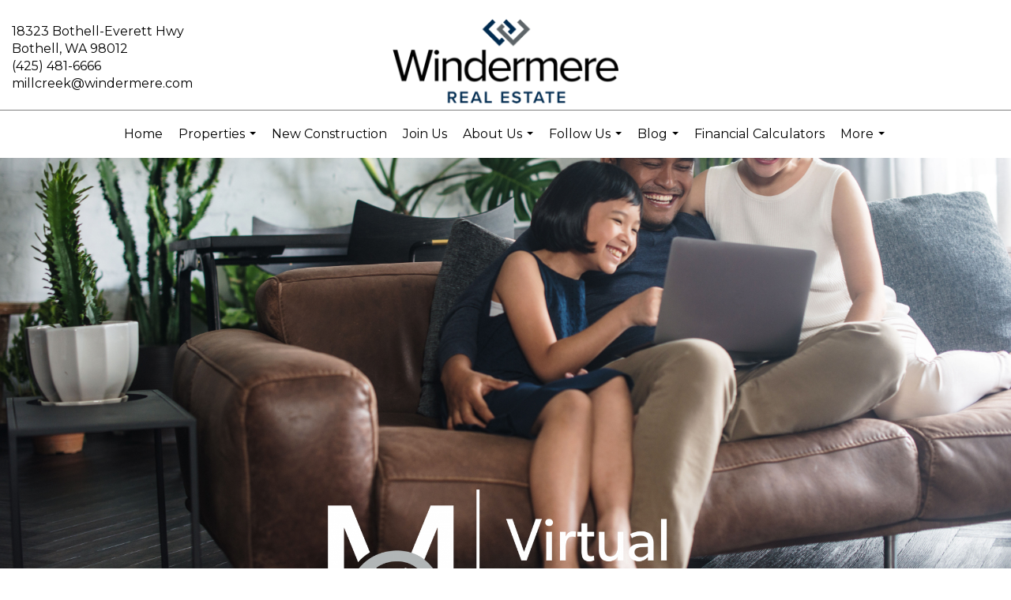

--- FILE ---
content_type: text/html; charset=UTF-8
request_url: https://windermeremillcreek.com/virtual-tours
body_size: 40524
content:
<!DOCTYPE html>
            <html lang="en-US">
            <head>
                <link rel="apple-touch-icon" sizes="180x180" href="https://images-static.moxiworks.com/static/images/br/windermere/icons2/apple-touch-icon.png">
<link rel="icon" type="image/png" sizes="32x32" href="https://images-static.moxiworks.com/static/images/br/windermere/icons2/favicon-32x32.png">
<link rel="icon" type="image/png" sizes="16x16" href="https://images-static.moxiworks.com/static/images/br/windermere/icons2/favicon-16x16.png">
<link rel="mask-icon" href="https://images-static.moxiworks.com/static/images/br/windermere/icons2/safari-pinned-tab.svg" color="#003e7a">
<link rel="shortcut icon" href="https://images-static.moxiworks.com/static/images/br/windermere/icons2/favicon.ico">
<meta name="msapplication-TileColor" content="#003057">
<meta name="msapplication-TileImage" content="https://images-static.moxiworks.com/static/images/br/windermere/icons2/mstile-144x144.png">
<meta name="theme-color" content="#ffffff">                <meta name="viewport" content="width=device-width, initial-scale=1, shrink-to-fit=no" />      <meta http-equiv="X-UA-Compatible" content="IE=edge" />
      <meta name="format-detection" content="telephone=no"/>
      <meta http-equiv="content-type" content="text/html; charset=UTF-8" />
      <meta name="keywords" content="urban, urban lifestyle, mill creek washington homes" />
                          <link href="https://fonts.googleapis.com/css?family=Montserrat:400,400i,500,600&display=swap" rel="stylesheet">                            <script type="text/javascript">
            var Branding = new Object();
            Branding.result_list = {"fonts":[{"name":"font_1","color":"#ffffff"},{"name":"font_2","color":"#bbbbbb"},{"name":"primary_body_font","color":"#0f2b52"},{"name":"secondary_body_font","color":"#333333"},{"name":"primary_background_font","color":"#ffffff"},{"name":"secondary_background_font","color":"#bbbbbb"},{"name":"highlight_contrast_font","color":"#ffffff"},{"name":"button_font","color":"#ffffff"}],"colors":[{"name":"primary_background_color","color":"#0f2b52"},{"name":"secondary_background_color","color":"#bbbbbb"},{"name":"tertiary_background_color","color":"#0f2b52"},{"name":"button_background_color","color":"#0f2b52"},{"name":"highlight_color_1","color":"#0f2b52"},{"name":"highlight_color_2","color":"#bbbbbb"}],"images":[{"name":"LOGO_FOOTER_DARK","url":"https:\/\/svc.moxiworks.com\/service\/v1\/branding\/images\/logo_footer_black.png"},{"name":"LOGO_FOOTER_LIGHT","url":"https:\/\/svc.moxiworks.com\/service\/v1\/branding\/images\/logo_footer_white.png"},{"name":"LOGO_MAIN_DARK","url":"https:\/\/svc.moxiworks.com\/service\/v1\/branding\/images\/logo_theme_fresh.png"},{"name":"LOGO_MAIN_LIGHT","url":"https:\/\/svc.moxiworks.com\/service\/v1\/branding\/images\/logo_theme_personality.png"},{"name":"LOGO_1","url":"https:\/\/svc.moxiworks.com\/service\/v1\/branding\/images\/wre_white_156x50.png"},{"name":"LOGO_2","url":"https:\/\/svc.moxiworks.com\/service\/v1\/branding\/images\/wre_black_156x50.png"},{"name":"LOGO_3","url":"https:\/\/svc.moxiworks.com\/service\/v1\/branding\/images\/wre_color_156x53.png"},{"name":"LOGO_4","url":"https:\/\/svc.moxiworks.com\/service\/v1\/branding\/images\/wre_white_422x136.png"},{"name":"FAVICON","url":"https:\/\/svc.moxiworks.com\/service\/v1\/branding\/images\/windermere\/favicon.ico"},{"name":"MAP_HOUSE","url":"https:\/\/svc.moxiworks.com\/service\/v1\/branding\/images\/map_house.png"},{"name":"MAP_HOUSE_HIGHLIGHT","url":"https:\/\/svc.moxiworks.com\/service\/v1\/branding\/images\/map_house_highlight.png"},{"name":"MAP_HOUSE_OPEN","url":"https:\/\/svc.moxiworks.com\/service\/v1\/branding\/images\/map_house_open.png"},{"name":"MAP_HOUSE_OPEN_HIGHLIGHT","url":"https:\/\/svc.moxiworks.com\/service\/v1\/branding\/images\/map_house_open_highlight.png"},{"name":"MAP_HOUSE_SOLD","url":"https:\/\/svc.moxiworks.com\/service\/v1\/branding\/images\/map_house_sold.png"},{"name":"MAP_HOUSE_SOLD_HIGHLIGHT","url":"https:\/\/svc.moxiworks.com\/service\/v1\/branding\/images\/map_house_sold.png"}],"tendril":"false","blog_url":"http:\/\/blog.windermere.com","favicons":"<link rel=\"apple-touch-icon\" sizes=\"180x180\" href=\"https:\/\/images-static.moxiworks.com\/static\/images\/br\/windermere\/icons2\/apple-touch-icon.png\">\r\n<link rel=\"icon\" type=\"image\/png\" sizes=\"32x32\" href=\"https:\/\/images-static.moxiworks.com\/static\/images\/br\/windermere\/icons2\/favicon-32x32.png\">\r\n<link rel=\"icon\" type=\"image\/png\" sizes=\"16x16\" href=\"https:\/\/images-static.moxiworks.com\/static\/images\/br\/windermere\/icons2\/favicon-16x16.png\">\r\n<link rel=\"mask-icon\" href=\"https:\/\/images-static.moxiworks.com\/static\/images\/br\/windermere\/icons2\/safari-pinned-tab.svg\" color=\"#003e7a\">\r\n<link rel=\"shortcut icon\" href=\"https:\/\/images-static.moxiworks.com\/static\/images\/br\/windermere\/icons2\/favicon.ico\">\r\n<meta name=\"msapplication-TileColor\" content=\"#003057\">\r\n<meta name=\"msapplication-TileImage\" content=\"https:\/\/images-static.moxiworks.com\/static\/images\/br\/windermere\/icons2\/mstile-144x144.png\">\r\n<meta name=\"theme-color\" content=\"#ffffff\">","site_url":"https:\/\/www.windermere.com","blog_name":"Windermere Blog","copyright":"&copy; 2026 Windermere Real Estate","hotjar_id":"","site_name":"windermere.com","aos_config":{"landing_image_align":"no-screen","background_image":"https:\/\/i4.moxi.onl\/img-pr\/i\/1624952d15a93ea920078ffffb3d8fd3607b3726\/0_1_raw.jpg","background_pattern":"","show_background_pattern":false,"contact_cards_show_contact_cards":false,"search_results_group_by_category":false,"agent_sort":"random","office_hide_owner_contact_card":false,"office_hide_manager_contact_card":false,"office_hide_owner":false,"office_hide_manager":false,"office_hide_staff":false,"office_display_order":["owner","manager","agent","staff"],"office_group_by_category":true,"office_sort":"alphabetical_last","aos_version":"new","version":"v3","language_search":true,"show_office_image":true,"tagline":"Looking for an Agent or Office? Use the box below to find your match.","aos_office_tab_name":"Offices","aos_office_tab_name_singular":"Office","aos_agent_tab_name":"Agents","aos_agent_tab_name_singular":"Agent","aos_staff_tab_name":"Staff","aos_staff_tab_name_singular":"Staff","fast_facts_team_name":"Team Members","blank_landing_page":true,"staff_unfiltered":true,"show_specialties_filter":true,"allowed_specialties":"Luxury Advisor,Equestrian Advisor,Condo Specialist,Waterfront Specialist,Land Specialist,Commercial Specialist,Property Management Specialist"},"legal_name":"Windermere Real Estate","twitter_id":"","url_app_ad":"https:\/\/roster.windermere.com","blog_domain":"blog.windermere.com","message_css":"https:\/\/svc.moxiworks.com\/service\/v1\/branding\/windermere\/message.css","site_domain":"Windermere.com","support_url":"https:\/\/support.moxiworks.com\/hc\/en-us","url_app_cma":"https:\/\/cma.windermere.com","url_app_crm":"https:\/\/intranet.windermere.com\/worc2\/technology\/crm","url_app_hub":"https:\/\/intranet.windermere.com","url_app_svc":"https:\/\/svc.windermere.com","brand_colors":["#003057","#ffffff","#707372","#000000"],"canny_config":[],"chrome_title":"","display_name":"Windermere Real Estate","font_1_color":"#ffffff","font_2_color":"#bbbbbb","hotjar_brand":"","image_logo_1":"https:\/\/svc.moxiworks.com\/service\/v1\/branding\/images\/wre_white_156x50.png","image_logo_2":"https:\/\/svc.moxiworks.com\/service\/v1\/branding\/images\/wre_black_156x50.png","image_logo_3":"https:\/\/svc.moxiworks.com\/service\/v1\/branding\/images\/wre_color_156x53.png","image_logo_4":"https:\/\/images-static.moxiworks.com\/static\/images\/br\/windermere\/WRE_logo_REV2-160x60.png","promote_fbid":"409180732779500","url_app_base":"https:\/\/base.windermere.com","api_key_pendo":"63e676fa-cc48-45c3-46c2-0cabbcd8774e","branding_host":"https:\/\/svc.moxiworks.com","dms_site_name":"","image_favicon":"https:\/\/images-static.moxiworks.com\/static\/images\/br\/windermere\/icons2\/favicon.ico","last_modified":"2026_01_22_13_07_22","search_config":{"modes":[{"type":"map","default":false},{"type":"list","default":true}],"search_company_only_label":"Brokerage Listings only","search_default_ptypes":["1","2","3","4","5","7","9"],"default_buffer_miles":"0","default_sort_type":"10","sort_types":["1","2","10","9","5","6","3","4","13","14","11"],"exclude_pending":true,"search_type":"new","dedupe":true,"site_type_overrides":[{"site_type":"company","settings":{"default_buffer_miles":"0","exclude_pending":false,"default_sort_type":"7"},"search_default_ptypes":["1","2","3","4","5","7","9"]},{"site_type":"brokerage website","settings":{"default_buffer_miles":"0","exclude_pending":false,"default_sort_type":"10","search_default_ptypes":["1","2","3","4","5","7","9"]}},{"site_type":"present","settings":{"search_default_ptypes":["1"],"default_sort_type":"7","sort_types":["7","8","1","2","10","9","5","6","3","4","13","14","11","17,10","18,9"],"search_type":"new"}}]},"search_styles":{},"support_email":"support@windermere.com","support_phone":"2066734623","url_wcma_help":"https:\/\/moxiworks.zendesk.com\/hc\/en-us","zavvie_config":{"api_key":"Wind_nthYU7DFcUw6O5I2lhqeyCkFk","client_id":"3wnu0SqTO0","client_secret":"3wnu0SqTO0zQVpurCAvp","allow_offers":false},"aos_agent_sort":"","api_key_zillow":"X1-ZWz1e1d71hjnyj_4zss3","azure_metadata":"","bootstrap_urls":[{"url":"http:\/\/svc-devint.moxiworks.com\/service\/v1\/branding\/company\/1234567\/text_service_urls","name":"devint","environment":"devint"},{"url":"http:\/\/svc-qa.moxiworks.com\/service\/v1\/branding\/company\/1234567\/text_service_urls","name":"qa","environment":"qa"},{"url":"http:\/\/svc-st.moxiworks.com\/service\/v1\/branding\/company\/1234567\/text_service_urls","name":"staging","environment":"staging"},{"url":"http:\/\/svc.moxiworks.com\/service\/v1\/branding\/company\/1234567\/text_service_urls","name":"production","environment":"production"}],"buyside_config":{},"cas_facade_url":"https:\/\/svc.windermere.com\/service\/v1\/auth","cma_help_links":[{"url":"http:\/\/moxiworks.zendesk.com\/hc\/en-us\/sections\/201069005-Moxi-Present-TouchCMA","class":"","title":"Homepage Help","module":"homepage","target":"_blank"},{"url":"http:\/\/support.moxiworks.com\/hc\/en-us\/articles\/215821223-Seller-Subject-Property-Screen-Overview","class":"","title":"Subject Help","module":"subject","target":"_blank"},{"url":"https:\/\/support.moxiworks.com\/hc\/en-us\/articles\/211209303-Search-Screen-Using-Specific-Search-Criteria","class":"","title":"Search Help","module":"search","target":"_blank"},{"url":"http:\/\/moxiworks.zendesk.com\/hc\/en-us\/articles\/204536909-Comps-Screen-Overview","class":"","title":"Comps Help","module":"comps","target":"_blank"},{"url":"http:\/\/moxiworks.zendesk.com\/hc\/en-us\/articles\/204538349-Estimate-Screen-Overview","class":"","title":"Estimates Help","module":"estimates","target":"_blank"},{"url":"https:\/\/support.moxiworks.com\/hc\/en-us\/categories\/200391145-Present","class":"","title":"Presentation Help","module":"presentation","target":"_blank"}],"cma_pdf_covers":[1,2,3,4,5],"dms_admin_role":"SiteManager","dms_site_roles":{"user":"role_users","agent":"role_agents","manager":"role_managers","view-all":"role_viewall","office-admin":"role_officeadmins","office-owner":"role_officeowners","region-admin":"role_regionadmins","company-admin":"role_companyadmins"},"image_rpt_logo":"https:\/\/images-static.moxiworks.com\/static\/images\/br\/windermere\/WRE_logo_REV2-160x60.png","myaccount_name":"MyWindermere","pres_lux_color":"#003057","tcma_nav_color":"#ffffff","test_attribute":"test_attribute","url_app_roster":"https:\/\/roster.windermere.com","admin_site_name":"WORC","aos_office_sort":"","bing_bypass_url":"https:\/\/svc.moxiworks.com\/service\/v1\/branding\/bypass\/bing\/1234567\/bing_bypass.js","cma_pdf_footers":[1,2,3,4,5],"cma_pdf_headers":[1,2,3,4,5],"crm_service_url":"https:\/\/engage.moxiworks.com","dms_service_url":"","favicons_public":"<link rel=\"apple-touch-icon\" sizes=\"180x180\" href=\"https:\/\/images-static.moxiworks.com\/static\/images\/br\/windermere\/icons2\/apple-touch-icon.png\">\r\n<link rel=\"icon\" type=\"image\/png\" sizes=\"32x32\" href=\"https:\/\/images-static.moxiworks.com\/static\/images\/br\/windermere\/icons2\/favicon-32x32.png\">\r\n<link rel=\"icon\" type=\"image\/png\" sizes=\"16x16\" href=\"https:\/\/images-static.moxiworks.com\/static\/images\/br\/windermere\/icons2\/favicon-16x16.png\">\r\n<link rel=\"mask-icon\" href=\"https:\/\/images-static.moxiworks.com\/static\/images\/br\/windermere\/icons2\/safari-pinned-tab.svg\" color=\"#003e7a\">\r\n<link rel=\"shortcut icon\" href=\"https:\/\/images-static.moxiworks.com\/static\/images\/br\/windermere\/icons2\/favicon.ico\">\r\n<meta name=\"msapplication-TileColor\" content=\"#003057\">\r\n<meta name=\"msapplication-TileImage\" content=\"https:\/\/images-static.moxiworks.com\/static\/images\/br\/windermere\/icons2\/mstile-144x144.png\">\r\n<meta name=\"theme-color\" content=\"#ffffff\">","image_map_house":"https:\/\/svc.moxiworks.com\/service\/v1\/branding\/images\/map_house.png","rpt_service_url":"https:\/\/svc.windermere.com\/service\/rpt","username_suffix":"","analytics_config":{},"auth_bullet_list":["Save your favorite listings","Save multiple home searches","Receive email updates when new homes hit the market"],"auth_logout_urls":"[\r\n  # lfmoxi.com\r\n  \"http:\/\/ppro.lfmoxi.com\/service\/v1\/cma\/logout.json\",\r\n  \"http:\/\/base.lfmoxi.com\/sessions\/logout.json\",\r\n  \"http:\/\/svc.lfmoxi.com\/sessions\/logout.json\",\r\n  \"http:\/\/account.lfmoxi.com\/logout.json\",\r\n  \"http:\/\/engage.lfmoxi.com\/sessions\/logout.json\",\r\n\r\n  # windermere.com\r\n  \"https:\/\/account.windermere.com\/logout.json\",\r\n  \"https:\/\/crm.windermere.com\/sessions\/logout.json\",\r\n  \"http:\/\/intranet.windermere.com\/logout.json\",\r\n  \"http:\/\/cma.windermere.com\/service\/v1\/cma\/logout.json\",\r\n  \"https:\/\/base.windermere.com\/sessions\/logout.json\",\r\n  \"https:\/\/svc.windermere.com\/service\/v1\/profile\/logout.json\",\r\n  \"https:\/\/svc.windermere.com\/service\/v1\/listing\/logout.json\",\r\n  \"https:\/\/svc.windermere.com\/service\/v1\/message\/logout.json\",\r\n  \"http:\/\/svc.windermere.com\/service\/v1\/cma\/logout.json\",\r\n  \"http:\/\/documents.windermere.com\/share\/page\/dologout\",\r\n  \"https:\/\/www.windermere.com\/logout.json\",\r\n  \"http:\/\/intranet.windermere.com\/logout.json\",\r\n  \"https:\/\/roster.windermere.com\/sessions\/logout.json\",\r\n\r\n\r\n  # moxiworks.com\r\n  \"http:\/\/documents.moxiworks.com\/share\/page\/dologout\",\r\n  \"http:\/\/engage.moxiworks.com\/sessions\/logout.json\",\r\n  \"http:\/\/present.moxiworks.com\/service\/v1\/cma\/logout.json\",\r\n  \"http:\/\/base.moxiworks.com\/sessions\/logout.json\",\r\n  \"http:\/\/intranet.moxiworks.com\/logout.json\",\r\n  \"http:\/\/moxiworks.com\/admin\/logout.json\",\r\n  \"http:\/\/account.moxiworks.com\/logout.json\",\r\n  \"http:\/\/crm.moxiworks.com\/sessions\/logout.json\",\r\n  \"http:\/\/base.moxiworks.com\/sessions\/logout.json\",\r\n  \"http:\/\/svc.moxiworks.com\/service\/v1\/cma\/logout.json\",\r\n  \"http:\/\/svc.moxiworks.com\/service\/v1\/profile\/logout.json\",\r\n  \"http:\/\/svc.moxiworks.com\/service\/v1\/listing\/logout.json\",\r\n  \"http:\/\/svc.moxiworks.com\/service\/v1\/message\/logout.json\",\r\n  \"http:\/\/roster.moxiworks.com\/sessions\/logout.json\",\r\n  \"http:\/\/my.moxiworks.com\/sessions\/logout.json\",\r\n\r\n  # auth\r\n  \"https:\/\/svc-cb.touchcma.com\/service\/v1\/auth\/sessions\/logout.json\",\r\n  \"https:\/\/svc-cbrb.touchcma.com\/service\/v1\/auth\/sessions\/logout.json\",\r\n  \"https:\/\/svc.lfmoxi.com\/service\/v1\/auth\/sessions\/logout.json\",\r\n  \"https:\/\/svc.windermere.com\/service\/v1\/auth\/sessions\/logout.json\"\r\n]","background_color":"#003057","banner_image_url":"https:\/\/images-static.moxiworks.com\/static\/images\/br\/windermere\/WRE_logo_CLR-800x70.png","chrome_proxy_key":"windermere","cma_pdf_versions":[1],"domain_store_url":"","flyer_disclaimer":"<span style=\"font-size:11px;\">Information above has been obtained from public records, and the current owner(s) of the subject property. The listing broker has not independently verified the accuracy or completeness of any information obtained from sources reasonably believed by the broker to be reliable. Interested buyers should inspect the property carefully and verify all information to their own satisfaction. Windermere is committed to EQUAL HOUSING OPPORTUNITY.<\/span>","hub_redirect_url":"","image_acom_logos":[{"id":"1","active":"true","name":"Color Logo","standard_image_url":"https:\/\/images-static.moxiworks.com\/static\/images\/br\/windermere\/WRE_logo_CLR-300x112.png","small_image_url":"https:\/\/images-static.moxiworks.com\/static\/images\/br\/windermere\/WRE_icon_CLR-64x64.png","picker_background_color":""},{"id":"2","active":"true","name":"White Logo","standard_image_url":"https:\/\/images-static.moxiworks.com\/static\/images\/br\/windermere\/WRE_logo_reverse-300x112.png","small_image_url":"https:\/\/images-static.moxiworks.com\/static\/images\/br\/windermere\/WRE_icon_REV-64x64.png","picker_background_color":"#999999"},{"id":"3","active":"true","name":"Property Management Logo","standard_image_url":"https:\/\/images-static.moxiworks.com\/static\/images\/br\/windermere\/wpm_CLR-231x90.png","small_image_url":"https:\/\/images-static.moxiworks.com\/static\/images\/br\/windermere\/wpm_icon_CLR-76x60.png","picker_background_color":""},{"id":"4","active":"true","name":"Wailea Transitional Logo ","standard_image_url":"https:\/\/images-static.moxiworks.com\/static\/images\/br\/windermere\/wreWailea_new-193x35.png","small_image_url":"https:\/\/images-static.moxiworks.com\/static\/images\/br\/windermere\/WRE_icon_CLR-64x64.png","picker_background_color":""},{"id":"5","active":"true","name":"Commercial Logo","standard_image_url":"https:\/\/images-static.moxiworks.com\/static\/images\/br\/windermere\/wreCommercial_CLR-200x81.png","small_image_url":"https:\/\/images-static.moxiworks.com\/static\/images\/br\/windermere\/wreCommercial_icon_CLR-66x60.png","picker_background_color":""},{"id":"6","active":"true","name":"White Commercial Logo","standard_image_url":"https:\/\/images-static.moxiworks.com\/static\/images\/br\/windermere\/wreCommercial_REV-200x81.png","small_image_url":"https:\/\/images-static.moxiworks.com\/static\/images\/br\/windermere\/wreCommercial_icon_REV-66x60.png","picker_background_color":"#999999"},{"id":"7","active":"true","name":"Wailea Office Logo - Dark","standard_image_url":"https:\/\/images-static.moxiworks.com\/static\/images\/br\/windermere\/wreWailea_Logo_HZ_CLR.jpg","small_image_url":"https:\/\/images-static.moxiworks.com\/static\/images\/br\/windermere\/wreWailea_Logo_HZ_CLR.jpg","picker_background_color":"#999999"},{"id":"8","active":"true","name":"Wailea Office Logo - Light","standard_image_url":"https:\/\/images-static.moxiworks.com\/static\/images\/br\/windermere\/wreWailea_Logo_HZ_CLR.png","small_image_url":"https:\/\/images-static.moxiworks.com\/static\/images\/br\/windermere\/wreWailea_Logo_HZ_CLR.png","picker_background_color":"#999999"},{"id":"9","active":"true","name":"Community Association Management","standard_image_url":"https:\/\/images-static.moxiworks.com\/static\/images\/br\/windermere\/wreCommAssocMgmt_STKD_Color.png","small_image_url":"https:\/\/images-static.moxiworks.com\/static\/images\/br\/windermere\/wreCommAssocMgmt_STKD_Color.png","picker_background_color":""}],"image_email_logo":"https:\/\/images-static.moxiworks.com\/static\/images\/br\/windermere\/WRE_logo_reverse-268x100.png","image_open_house":"https:\/\/svc.moxiworks.com\/service\/v1\/branding\/images\/open_house_icon.png","nn_primary_color":"#003057","perm_role_groups":[{"id":"wn-company-admin","name":"Company Admin"},{"id":"wn-region-admin","name":"Region Admin"},{"id":"wn-office-admin","name":"Office Admin"},{"id":"wn-user","name":"User"},{"id":"wn-view-all","name":"View All"}],"search_pin_color":"#003057","store_legal_name":"MoxiWorks LLC","terms_of_use_url":"https:\/\/www.windermere.com\/company\/terms_of_use","url_profile_edit":"https:\/\/roster.windermere.com","api_key_brytecore":{"Agent Website":"bda790d9-d2d9-46a2-a47d-74ab07310a97","Brokerage Website":"a72d4cb0-4287-4a00-8f07-2e2c8e6087f2"},"api_key_walkscore":"88f230b732b2ff073fa549d718ea3f17","button_font_color":"#ffffff","chat_allowed_days":[0,1,2,3,4,5,6],"cma_default_style":"","cma_view_url_root":"https:\/\/cma.windermere.com","crm_primary_color":"","ecomm_allow_porch":"false","facebook_page_url":"http:\/\/www.facebook.com\/WindermereRealEstate","font_face_primary":"'Montserrat', Verdana, Geneva, sans-serif","google_bypass_url":"https:\/\/svc.moxiworks.com\/service\/v1\/branding\/bypass\/google\/1234567\/google_bypass.js","highlight_color_1":"#003057","highlight_color_2":"#e35205","image_acom_header":"https:\/\/images-static.moxiworks.com\/static\/images\/br\/windermere\/WRE_logo_reverse-268x100.png","locales_available":{"locales":[{"en-US":{"name":"US English","abbreviation":"EN","display_name":"English","wpml_language_code":"en","native_display_name":"English"}}],"default_locale":"en-US"},"pres_default_mode":"present","rpt_email_enabled":"false","search_icon_color":"#003057","search_link_color":"#003057","sm_latest_version":"2.0.0","static_image_host":"https:\/\/images-static.moxiworks.com\/static","upvoty_agent_uuid":"","agent_sites_colors":[],"agent_sites_images":{"homepage_default":"","directory_default":"","homepage_text_color":"","homepage_background_effect":""},"agent_sites_themes":[{"id":"responsive","name":"Responsive","custom_footer":true,"layouts":["Default","LargeImage"],"search_versions":[{"id":"moxi-search","name":"New Search"}],"move_easy":false,"search_engine_index":false,"ssl_default_on":true}],"api_key_testflight":"fad3c96afad6d90bd2eabc693f37f0db_MTcwMzk2MjAxMi0xMi0yOCAxMjozOTowOC4xMTk2OTc","buyside_auth_token":"","chrome_help_widget":"true","cma_allowed_styles":"","cma_document_alias":"Presentation","cma_onesheet_alias":"Onesheet","company_utm_source":"windermere","display_short_name":"Windermere","ecomm_allow_zillow":"true","ecomm_color_footer":"#003057","ecomm_color_header":"#003057","ecomm_email_domain":"windermere.com","entity_palette_acl":[{"*":"deny","offices":{"1111111":"allow","7907889":"allow","7909863":"allow","7917759":"allow","7933551":"allow","7944408":"allow","7949343":"allow","7961187":"allow","7967109":"allow","7969083":"allow","7975992":"allow","7977966":"allow","7978953":"allow","7982901":"allow","7994745":"allow","8001654":"allow","8004615":"allow","8009550":"allow","8010537":"allow","8016459":"allow","8033238":"allow","8037186":"allow","8043108":"allow","8057913":"allow","8067783":"allow","8072718":"allow","8073705":"allow","8087523":"allow","8090484":"allow","8093445":"allow","8095419":"allow","8098380":"allow","8102328":"allow","8105289":"allow","8109237":"allow","8112198":"allow","8113185":"allow","8115159":"allow","8122068":"allow","8123055":"allow","8149704":"allow","8151678":"allow","8153652":"allow","8158587":"allow","8160561":"allow","8162535":"allow","8171418":"allow","8184249":"allow","8187210":"allow","8189184":"allow","8191158":"allow","8193132":"allow","8197080":"allow","8201028":"allow","8204976":"allow","8210898":"allow","8237547":"allow","8243469":"allow","8249391":"allow","8252352":"allow","8259261":"allow","8264196":"allow","8277027":"allow","8285910":"allow","8296767":"allow","8317494":"allow","8328351":"allow","8334273":"allow","8344143":"allow","8347104":"allow","8348091":"allow","8353026":"allow","8355000":"allow","8356974":"allow","8382636":"allow","8403363":"allow","8417181":"allow","8431986":"allow","9645996":"allow","10400064":"allow","10699125":"allow","11136366":"allow","11191638":"allow","11265663":"allow","11413713":"allow","11582490":"allow","12297078":"allow","12450063":"allow","12647463":"allow","12665229":"allow","12702735":"allow","12930732":"allow","13211040":"allow","13290987":"allow","13794357":"allow","14876109":"allow","14879070":"allow","14941251":"allow","15372570":"allow","15502854":"allow","15554178":"allow","15777240":"allow","16056561":"allow","16057548":"allow","16138482":"allow","16177962":"allow","16183884":"allow","16184871":"allow","16727721":"allow","21111975":"allow","21401166":"allow","27792978":"allow","38795067":"allow","38796054":"allow","71579259":"allow","15106080":"allow"}}],"from_email_address":"noreply@platform.windermere.com","info_email_address":"info@windermere.com","listing_image_host":"https:\/\/i16.moxi.onl","local_logic_config":{"sjs_localcontent_options":{"distanceUnit":"imperial"},"base_map":"google","sdk_token":"","has_lazy_map":true,"sdk_sjs_token":"V3 993d2014aa29c28912614cdbf63dc5e3.82b445e3-d025-4683-a56d-c57cc67e49a1","main_section":["neighborhood-hero","neighborhood-map"],"secondary_section":["local-content","neighborhood-characteristics","neighborhood-schools","neighborhood-market-trends"],"sjs_appearance":{"theme":"day","variables":{"--ll-color-primary":"#002A4E","--ll-border-radius-small":"8px","--ll-border-radius-medium":"16px","--ll-color-primary-variant1":"#003A6E"}}},"nn_secondary_color":"#003057","pres_buyside_color":"#003057","pres_default_route":"web","pres_share_enabled":"false","privacy_policy_url":"https:\/\/www.windermere.com\/company\/privacy","store_display_name":"Windermere Real Estate","tcma_guest_account":"guest1","upvoty_agent_uuids":[],"wcma_contact_email":"support@windermere.com","aos_language_search":"true","api_key_places_tcma":"AIzaSyAuHpd3yatlp6VBiTw3NapRn5PhNsKYiBY","campaign_lead_route":"","chrome_footer_links":[{"app_id":"contact","target":"","url":"https:\/\/intranet.windermere.com\/home\/services-info\/contact-information","title":"Contact","class":""},{"app_id":"terms","target":"","url":"https:\/\/base.windermere.com\/docs\/tos","title":"Terms of Service","class":""},{"app_id":"privacy","target":"","url":"https:\/\/base.windermere.com\/docs\/privacy","title":"Privacy","class":""}],"cma_authoring_color":"#003057","cma_pres_background":"","cma_pres_line_color":"","default_agent_image":{"title":"NOIMAGE","caption":null,"raw_url":"https:\/\/i16.moxi.onl\/img-pr\/i\/b7d976b71c3fe96cd8568fab3899157c74cb7d1b\/0_2_raw.jpg","full_url":"https:\/\/i16.moxi.onl\/img-pr\/i\/b7d976b71c3fe96cd8568fab3899157c74cb7d1b\/0_2_full.jpg","small_url":"https:\/\/i16.moxi.onl\/img-pr\/i\/b7d976b71c3fe96cd8568fab3899157c74cb7d1b\/0_2_small.jpg","thumb_url":"https:\/\/i16.moxi.onl\/img-pr\/i\/b7d976b71c3fe96cd8568fab3899157c74cb7d1b\/0_2_thumb.jpg","description":null,"gallery_url":"https:\/\/i16.moxi.onl\/img-pr\/i\/b7d976b71c3fe96cd8568fab3899157c74cb7d1b\/0_2_gallery.jpg"},"forms_ui_icon_color":"#e35205","hub_link_font_color":"#003057","owner_email_address":"","palette_description":"","pres_nav_disclaimer":"Information used to prepare this report has been obtained from multiple sources, including: MLS records of pending listings and recent sales; public records; and the current owner(s) of the subject property. The broker preparing this report has not independently verified the accuracy or completeness of any information obtained from sources reasonably believed by the broker to be reliable.","present_cbx_enabled":"false","roster_app_contexts":[{"id":"document-management-system","name":"DMS","require-presence-of":"dms_service_url"},{"id":"wms-marketing-pages","name":"Intranet Pages"},{"id":"wms-marketing","name":"Intranet Admin"},{"id":"wms-svc-cma","name":"CMA"},{"id":"account-manager","name":"Account Manager"},{"id":"crm","name":"CRM"},{"id":"reports","name":"Reports"},{"id":"listing-analytics","name":"Listing Analytics"}],"sales_email_address":"support@windermere.com","search_button_color":"#003057","tcma_latest_version":"2.5.10","url_account_manager":"https:\/\/roster.windermere.com","url_wcma_edit_agent":"","wootric_account_key":"","auth_associate_agent":{"value":true,"success_message":"Account created successfully!<br><br>Welcome to MyWindermere! Get started by creating custom home searches and saving your favorite homes!<br><br>We've taken the liberty of associating you with %%display_name%% so you can collaborate with them on any of your favorite homes and easily contact them.<br><br>Happy house hunting!"},"brokerage_disclaimer":"","chrome_enable_search":"true","chrome_logo_link_url":"[\r\n  {\r\n    \"key\": \"w.com\",\r\n    \"url\": \"https:\/\/www.windermere.com\",\r\n    \"target\": \"_blank\"\r\n  }\r\n]","chrome_partner_links":[{"target":"_blank","url":"https:\/\/go.moxiworks.com\/moxi-engage\/QBSE","title":"QuickBooks Self-Employed","class":"","img":"https:\/\/images-static.moxiworks.com\/static\/images\/br\/partners\/QuickBooks-Logo-Preferred-200x42.png","description":"The accounting app for real estate agents who want to set themselves up for financial success. Users find an average of $4,340 in tax savings per year."},{"target":"_blank","url":"https:\/\/go.moxiworks.com\/MoxiWorks\/Offrs","title":"Offrs","class":"","img":"https:\/\/images-static.moxiworks.com\/static\/images\/br\/partners\/offrs-logo-on-white-178x100.png","description":"Offrs.com generates listing leads for agents and brokers leveraging predictive analytics and lead conversion marketing."},{"img":"https:\/\/images-static.moxiworks.com\/static\/images\/br\/partners\/realscout-logo-690x150.jpg","url":"https:\/\/www.realscout.com\/auth\/moxiworks\/","class":"","title":"RealScout","target":"_blank","description":"Invite your contacts, get them hooked, and convert them to committed clients with this property alert and search platform."},{"img":"https:\/\/images-static.moxiworks.com\/static\/images\/br\/partners\/LoLo-horizontal.png","url":"https:\/\/www.lolo.gifts\/integrations\/moxiworks\/oauth\/sso","class":"","title":"LoLo Gifts","target":"_blank","description":"Engage clients with local gifts. Stand out, show appreciation, and support your community at the same time."}],"cma_home_header_type":"","cma_pdf_orientations":["portrait"],"default_useful_links":[{"link_url":"https:\/\/www.windermere.com","link_name":"Windermere Real Estate","link_rss":"","link_notes":""},{"link_url":"https:\/\/www.windermere.com\/foundation","link_name":"Windermere Foundation","link_rss":"","link_notes":""}],"ecomm_color_palettes":[{"name":"White","active":true,"agent_sites_active_button_background_color":"#003057","agent_sites_active_button_font_color":"#ffffff","agent_sites_header_active_font_color":"#003057","agent_sites_header_background_color":"#ffffff","agent_sites_header_font_color":"#003057","agent_sites_icon_color":"#003057","background_color_primary":"#ffffff","background_color_tertiary":"#009cde","image_acom_header":"https:\/\/images-static.moxiworks.com\/static\/images\/br\/windermere\/WRE_logo_CLR-267x100.png","image_acom_header_alt":"https:\/\/images-static.moxiworks.com\/static\/images\/br\/windermere\/WRE_logo_CLR-267x100.png","image_acom_header_small":"https:\/\/images-static.moxiworks.com\/static\/images\/br\/windermere\/WRE_icon_CLR-64x64.png","image_acom_header_small_alt":"https:\/\/images-static.moxiworks.com\/static\/images\/br\/windermere\/WRE_icon_CLR-64x64.png","palette_allowed_products":["agent"],"uuid":"30a756c0-9e92-0132-7874-525400a7296b"},{"name":"Grey","active":true,"agent_sites_header_active_font_color_alt":"#707372","agent_sites_header_background_color":"#707372","agent_sites_header_font_color":"#ffffff","agent_sites_header_font_color_alt":"#707372","agent_sites_heading_font_color":"#222222","agent_sites_line_color":"#000000","agent_sites_link_font_color":"#222222","background_color_primary":"#707372","brand_colors":["#003057","#ffffff","#707372","#000000"],"cma_pres_button_on_color":"{\"type\":\"solid\",\"color\": \"#707372\"}","cma_pres_listing_stats_data_font_color":"#707372","cma_top_nav_dropdown_background":"{\"type\":\"solid\",\"color\": \"#707372\"}","palette_allowed_products":["agent"],"uuid":"38c0e410-9e92-0132-7875-525400a7296b"},{"name":"Black","active":true,"agent_sites_content_font_color":"#666666","agent_sites_header_background_color":"#000000","agent_sites_header_font_color_alt":"#000000","agent_sites_heading_font_color":"#333333","agent_sites_line_color":"#000000","agent_sites_link_font_color":"#000000","background_color_primary":"#000000","palette_allowed_products":["agent"],"uuid":"4073de60-9e92-0132-7876-525400a7296b"},{"name":"Windermere Property Management","active":true,"background_color":"#ffffff","background_color_primary":"#ffffff","background_color_secondary":"#ffffff","background_color_tertiary":"#ffffff","background_font_color_primary":"#003057","background_font_color_secondary":"#003057","body_font_color_primary":"#003057","button_background_color":"#003057","button_font_color":"#ffffff","chrome_auth_title_color":"#003057","chrome_header_background":"{ \"type\":\"solid\", \"color\":\"#003057\" }","cma_body_heading_font_color":"#003057","cma_button_on_background":"{ \"type\":\"solid\", \"color\":\"#003057\" }","cma_header_background":"{ \"type\":\"solid\", \"color\":\"#707372\" }","cma_header_link_font_hover_color":"#000000","cma_header_primary_font_color":"#000000","cma_header_secondary_font_color":"#000000","cma_pdf_accent_bar_color":"#003057","cma_pdf_bar_chart_bar_color":"#003057","cma_pdf_branded_box_color":"#003057","cma_pdf_branded_box_font_color":"#ffffff","cma_pdf_flyer_title_font_color":"#003057","cma_pres_background":"{ \"type\":\"solid\", \"color\":\"#003057\" }","cma_pres_bar_chart_bar_color":"#003057","cma_pres_border_color":"#003057","cma_pres_button_on_color":"{ \"type\":\"solid\", \"color\":\"#003057\" }","cma_pres_button_on_font_color":"#ffffff","cma_pres_button_on_hover_font_color":"#ffffff","cma_pres_caption_font_color":"#003057","cma_pres_chart_background_color":"#eeeeee","cma_pres_chart_grid_color":"#000000","cma_pres_chart_label_color":"#003057","cma_pres_slide_background":"{ \"type\":\"solid\", \"color\":\"#ffffff\" }","email_button_background_color":"#003057","email_content_font_color":"#000000","email_element_background_color":"#003057","email_headings_font_color":"#003057","highlight_color_1":"#003057","highlight_color_2":"#003057","highlight_slide_color_1":"#003057","highlight_slide_contrast_font_color_1":"#ffffff","image_acom_header":"https:\/\/images-static.moxiworks.com\/static\/images\/br\/windermere\/wpm_REV-168x65.png","image_acom_header_alt":"https:\/\/images-static.moxiworks.com\/static\/images\/br\/windermere\/wpm_CLR-167x65.png","image_acom_logo_light":"https:\/\/images-static.moxiworks.com\/static\/images\/br\/windermere\/wpm_CLR-167x65.png","image_cma_pdf_logo_cover":"https:\/\/images-static.moxiworks.com\/static\/images\/br\/windermere\/wpm_CLR-167x65.png","image_cma_pdf_logo_header":"https:\/\/images-static.moxiworks.com\/static\/images\/br\/windermere\/wpm_CLR-167x65.png","image_email_logo_alt":"https:\/\/images-static.moxiworks.com\/static\/images\/br\/windermere\/wpm_CLR-167x65.png","image_logo_4":"https:\/\/images-static.moxiworks.com\/static\/images\/br\/windermere\/wpm_CLR-167x65.png","image_pres_header_logo":"https:\/\/images-static.moxiworks.com\/static\/images\/br\/windermere\/wpm_CLR-167x65.png","image_rpt_logo":"https:\/\/images-static.moxiworks.com\/static\/images\/br\/windermere\/wpm_CLR-167x65.png","image_wcma_logo_header":"https:\/\/images-static.moxiworks.com\/static\/images\/br\/windermere\/wpm_CLR-167x65.png","palette_allowed_products":["*","account_mgr","presentations"],"pres_block_background_color":"#003057","pres_block_text_color":"#ffffff","pres_splash_page_background_color":"#ffffff","pres_splash_page_text_color":"#003057","presentation_logo_url":"https:\/\/images-static.moxiworks.com\/static\/images\/br\/windermere\/wpm_CLR-167x65.png","rpt_element_background_color":"#003057","rpt_element_font_color":"#ffffff","search_button_color":"#003057","search_button_font_color":"#ffffff","search_cardview_background_color":"#003057","search_pin_color":"#003057","uuid":"8dc5fa00-a45a-0134-9841-0050569c119a"},{"name":"Wailea Transitional Logo","active":false,"background_color":"#003057","background_color_primary":"#003057","background_color_secondary":"#003057","background_color_tertiary":"#003057","body_font_color_primary":"#003057","button_background_color":"#003057","chrome_header_background":"{ \"type\":\"solid\", \"color\":\"#003057\" }","cma_application_title":"Moxi Present","cma_button_on_background":"{\"type\":\"solid\",\"color\":\"#003057\"}","cma_header_background":"{\"type\":\"solid\",\"color\":\"#ffffff\"}","cma_header_link_font_hover_color":"#003057","cma_header_primary_font_color":"#003057","cma_header_secondary_font_color":"#003057","entity_palette_acl":[{"*":"deny","offices":{"12939615":"allow"}}],"image_cma_pdf_logo_cover":"https:\/\/images-static.moxiworks.com\/static\/images\/br\/windermere\/wreWailea_new-330x60.png","image_cma_pdf_logo_header":"https:\/\/images-static.moxiworks.com\/static\/images\/br\/windermere\/wreWailea_new-330x60.png","image_logo_4":"https:\/\/images-static.moxiworks.com\/static\/images\/br\/windermere\/wreWailea_new-330x60.png","image_pres_cover_logo":"https:\/\/images-static.moxiworks.com\/static\/images\/br\/windermere\/wreWailea_new-330x60.png","image_pres_splash_page_logo":"https:\/\/images-static.moxiworks.com\/static\/images\/br\/windermere\/wreWailea_new-330x60.png","image_wcma_logo_header":"https:\/\/images-static.moxiworks.com\/static\/images\/br\/windermere\/wreWailea_new-330x60.png","palette_allowed_products":["*","account_mgr","presentations"],"pres_splash_page_background_color":"#ffffff","pres_splash_page_text_color":"#003057","presentation_logo_url":"https:\/\/images-static.moxiworks.com\/static\/images\/br\/windermere\/wreWailea_new-330x60.png","uuid":"38397360-ae81-0134-9860-0050569c119a"},{"name":"Windermere Commercial","active":false,"background_color":"#ffffff","background_color_primary":"#ffffff","background_color_secondary":"#ffffff","background_color_tertiary":"#ffffff","background_font_color_primary":"#003057","background_font_color_secondary":"#003057","button_font_color":"#ffffff","chrome_auth_title_color":"#003057","cma_body_heading_font_color":"#003057","cma_button_on_background":"{ \"type\":\"solid\", \"color\":\"#003057\" }","cma_header_background":"{ \"type\":\"solid\", \"color\":\"#707372\" }","cma_header_link_font_hover_color":"#000000","cma_header_primary_font_color":"#000000","cma_header_secondary_font_color":"#000000","cma_pdf_accent_bar_color":"#003057","cma_pdf_bar_chart_bar_color":"#003057","cma_pdf_branded_box_color":"#003057","cma_pdf_branded_box_font_color":"#ffffff","cma_pres_background":"{ \"type\":\"solid\", \"color\":\"#003057\" }","cma_pres_bar_chart_bar_color":"#003057","cma_pres_border_color":"#003057","cma_pres_button_on_color":"{ \"type\":\"solid\", \"color\":\"#003057\" }","cma_pres_button_on_font_color":"#ffffff","cma_pres_button_on_hover_font_color":"#ffffff","cma_pres_caption_font_color":"#003057","cma_pres_chart_background_color":"#eeeeee","cma_pres_chart_grid_color":"#000000","cma_pres_chart_label_color":"#003057","cma_pres_slide_background":"{ \"type\":\"solid\", \"color\":\"#ffffff\" }","email_button_background_color":"#003057","email_content_font_color":"#000000","highlight_color_2":"#003057","highlight_slide_color_1":"#003057","highlight_slide_contrast_font_color_1":"#ffffff","image_acom_header":"https:\/\/images-static.moxiworks.com\/static\/images\/br\/windermere\/wreCommercial_REV-148x60.png","image_acom_header_alt":"https:\/\/images-static.moxiworks.com\/static\/images\/br\/windermere\/wreCommercial_CLR-148x60.png","image_acom_header_small":"https:\/\/images-static.moxiworks.com\/static\/images\/br\/windermere\/wreCommercial_icon_REV-66x60.png","image_acom_header_small_alt":"https:\/\/images-static.moxiworks.com\/static\/images\/br\/windermere\/wreCommercial_icon_CLR-66x60.png","image_acom_logo_dark":"https:\/\/images-static.moxiworks.com\/static\/images\/br\/windermere\/wreCommercial_CLR-148x60.png","image_acom_logo_light":"https:\/\/images-static.moxiworks.com\/static\/images\/br\/windermere\/wreCommercial_REV-148x60.png","image_cma_pdf_logo_cover":"https:\/\/images-static.moxiworks.com\/static\/images\/br\/windermere\/wreCommercial_CLR-148x60.png","image_cma_pdf_logo_header":"https:\/\/images-static.moxiworks.com\/static\/images\/br\/windermere\/wreCommercial_CLR-148x60.png","image_cma_pdf_logo_header_light":"https:\/\/images-static.moxiworks.com\/static\/images\/br\/windermere\/wreCommercial_REV-148x60.png","image_email_logo":"https:\/\/images-static.moxiworks.com\/static\/images\/br\/windermere\/wreCommercial_REV-148x60.png","image_email_logo_alt":"https:\/\/images-static.moxiworks.com\/static\/images\/br\/windermere\/wreCommercial_CLR-148x60.png","image_logo_4":"https:\/\/images-static.moxiworks.com\/static\/images\/br\/windermere\/wreCommercial_CLR-148x60.png","image_pres_header_logo":"https:\/\/images-static.moxiworks.com\/static\/images\/br\/windermere\/wreCommercial_CLR-148x60.png","image_rpt_logo":"https:\/\/images-static.moxiworks.com\/static\/images\/br\/windermere\/wreCommercial_CLR-148x60.png","image_wcma_logo_header":"https:\/\/images-static.moxiworks.com\/static\/images\/br\/windermere\/wreCommercial_CLR-148x60.png","palette_allowed_products":["*","account_mgr","presentations"],"pres_block_background_color":"#003057","pres_block_text_color":"#ffffff","pres_splash_page_background_color":"#ffffff","pres_splash_page_text_color":"#003057","presentation_logo_url":"https:\/\/images-static.moxiworks.com\/static\/images\/br\/windermere\/wreCommercial_CLR-148x60.png","rpt_element_background_color":"#003057","rpt_element_font_color":"#ffffff","search_button_color":"#003057","search_button_font_color":"#ffffff","search_cardview_background_color":"#003057","search_pin_color":"#003057","uuid":"8a0fa560-e27e-0134-98db-0050569c119a"},{"name":"UW Real Estate Office","active":true,"entity_palette_acl":[{"*":"deny","offices":{"16063470":"allow"}}],"uuid":"be66d140-3a16-0137-70bf-5254000a4153"},{"name":"Wailea Office","active":true,"background_color":"#003057","background_color_primary":"#003057","background_color_secondary":"#003057","background_color_tertiary":"#003057","body_font_color_primary":"#003057","button_background_color":"#003057","chrome_header_background":"{ \"type\":\"solid\", \"color\":\"#003057\" }","cma_application_title":"Moxi Present","cma_button_on_background":"{\"type\":\"solid\",\"color\":\"#003057\"}","cma_header_background":"{\"type\":\"solid\",\"color\":\"#ffffff\"}","cma_header_link_font_hover_color":"#003057","cma_header_primary_font_color":"#003057","cma_header_secondary_font_color":"#003057","entity_palette_acl":[{"*":"deny","offices":{"12939615":"allow"}}],"image_acom_header":"https:\/\/images-static.moxiworks.com\/static\/images\/br\/windermere\/wreWailea_Logo_HZ_CLR.jpg","image_acom_header_alt":"https:\/\/images-static.moxiworks.com\/static\/images\/br\/windermere\/wreWailea_Logo_HZ_CLR.jpg","image_acom_logo_light":"https:\/\/images-static.moxiworks.com\/static\/images\/br\/windermere\/wreWailea_Logo_HZ_CLR.jpg","image_cma_pdf_logo_cover":"https:\/\/images-static.moxiworks.com\/static\/images\/br\/windermere\/wreWailea_Logo_HZ_CLR.png","image_cma_pdf_logo_header":"https:\/\/images-static.moxiworks.com\/static\/images\/br\/windermere\/wreWailea_Logo_HZ_CLR.png","image_email_logo":"https:\/\/images-static.moxiworks.com\/static\/images\/br\/windermere\/wreWailea_Logo_HZ_CLR.png","image_logo_4":"https:\/\/images-static.moxiworks.com\/static\/images\/br\/windermere\/wreWailea_Logo_HZ_CLR.png","image_pres_cover_logo":"https:\/\/images-static.moxiworks.com\/static\/images\/br\/windermere\/wreWailea_Logo_HZ_CLR.png","image_pres_splash_page_logo":"https:\/\/images-static.moxiworks.com\/static\/images\/br\/windermere\/wreWailea_Logo_HZ_CLR.png","image_wcma_logo_header":"https:\/\/images-static.moxiworks.com\/static\/images\/br\/windermere\/wreWailea_Logo_HZ_CLR.png","palette_allowed_products":["*","account_mgr","presentations"],"pres_splash_page_background_color":"#ffffff","pres_splash_page_text_color":"#003057","presentation_logo_url":"https:\/\/images-static.moxiworks.com\/static\/images\/br\/windermere\/wreWailea_Logo_HZ_CLR.png","uuid":"6865a720-0d7b-0138-86a7-0050569c54ad"},{"name":"W Collection","active":true,"image_acom_header":"https:\/\/images-static.moxiworks.com\/static\/images\/br\/windermere\/WCollection_text_darkBG.png","image_acom_header_alt":"https:\/\/images-static.moxiworks.com\/static\/images\/br\/windermere\/WCollection_text_lightBG.png","image_acom_header_small":"https:\/\/images-static.moxiworks.com\/static\/images\/br\/windermere\/WCollection_icon_darkBG.png","image_acom_header_small_alt":"https:\/\/images-static.moxiworks.com\/static\/images\/br\/windermere\/WCollection_icon_lightBG.png","image_acom_logo_light":"https:\/\/images-static.moxiworks.com\/static\/images\/br\/windermere\/WCollection_text_darkBG.png","image_cma_pdf_logo_cover":"https:\/\/images-static.moxiworks.com\/static\/images\/br\/windermere\/WCollection_text_lightBG.png","image_cma_pdf_logo_header":"https:\/\/images-static.moxiworks.com\/static\/images\/br\/windermere\/WCollection_text_lightBG.png","image_cma_pdf_logo_header_light":"https:\/\/images-static.moxiworks.com\/static\/images\/br\/windermere\/WCollection_text_darkBG.png","image_email_logo":"https:\/\/images-static.moxiworks.com\/static\/images\/br\/windermere\/WCollection_text_lightBG.png","image_pres_cover_logo":"https:\/\/images-static.moxiworks.com\/static\/images\/br\/windermere\/WCollection_text_lightBG.png","image_pres_splash_page_logo":"https:\/\/images-static.moxiworks.com\/static\/images\/br\/windermere\/WCollection_text_darkBG.png","uuid":"2fe4d460-6fe2-0139-6bae-0050569c54ad"},{"name":"Premier Properties","active":true,"image_acom_header":"https:\/\/images-static.moxiworks.com\/static\/images\/br\/windermere\/Premier_text_darkBG.png","image_acom_header_alt":"https:\/\/images-static.moxiworks.com\/static\/images\/br\/windermere\/Premier_text_lightBG.png","image_acom_header_small":"https:\/\/images-static.moxiworks.com\/static\/images\/br\/windermere\/Premier_icon_darkBG.png","image_acom_header_small_alt":"https:\/\/images-static.moxiworks.com\/static\/images\/br\/windermere\/Premier_icon_lightBG.png","image_acom_logo_light":"https:\/\/images-static.moxiworks.com\/static\/images\/br\/windermere\/Premier_text_darkBG.png","image_cma_pdf_logo_cover":"https:\/\/images-static.moxiworks.com\/static\/images\/br\/windermere\/Premier_text_lightBG.png","image_cma_pdf_logo_header":"https:\/\/images-static.moxiworks.com\/static\/images\/br\/windermere\/Premier_text_lightBG.png","image_cma_pdf_logo_header_light":"https:\/\/images-static.moxiworks.com\/static\/images\/br\/windermere\/Premier_text_darkBG.png","image_email_logo":"https:\/\/images-static.moxiworks.com\/static\/images\/br\/windermere\/Premier_text_lightBG.png","image_pres_splash_page_logo":"https:\/\/images-static.moxiworks.com\/static\/images\/br\/windermere\/Premier_text_darkBG.png","uuid":"d79a4c20-6fe2-0139-6baf-0050569c54ad"},{"name":"ActivePipe SSO","active":true,"entity_palette_acl":[{"*":"deny","offices":{"1111111":"allow","7907889":"allow","7909863":"allow","7917759":"allow","7933551":"allow","7944408":"allow","7949343":"allow","7961187":"allow","7967109":"allow","7969083":"allow","7975992":"allow","7977966":"allow","7978953":"allow","7982901":"allow","7994745":"allow","8001654":"allow","8004615":"allow","8009550":"allow","8010537":"allow","8016459":"allow","8033238":"allow","8037186":"allow","8043108":"allow","8057913":"allow","8067783":"allow","8072718":"allow","8073705":"allow","8087523":"allow","8090484":"allow","8093445":"allow","8095419":"allow","8098380":"allow","8102328":"allow","8105289":"allow","8109237":"allow","8112198":"allow","8113185":"allow","8115159":"allow","8122068":"allow","8123055":"allow","8149704":"allow","8151678":"allow","8153652":"allow","8158587":"allow","8160561":"allow","8162535":"allow","8171418":"allow","8184249":"allow","8187210":"allow","8189184":"allow","8191158":"allow","8193132":"allow","8197080":"allow","8201028":"allow","8204976":"allow","8210898":"allow","8237547":"allow","8243469":"allow","8249391":"allow","8252352":"allow","8259261":"allow","8264196":"allow","8277027":"allow","8285910":"allow","8296767":"allow","8317494":"allow","8328351":"allow","8334273":"allow","8344143":"allow","8347104":"allow","8348091":"allow","8353026":"allow","8355000":"allow","8356974":"allow","8382636":"allow","8403363":"allow","8417181":"allow","8431986":"allow","9645996":"allow","10400064":"allow","10699125":"allow","11136366":"allow","11191638":"allow","11265663":"allow","11413713":"allow","11582490":"allow","12297078":"allow","12450063":"allow","12647463":"allow","12665229":"allow","12702735":"allow","12930732":"allow","13211040":"allow","13290987":"allow","13794357":"allow","14876109":"allow","14879070":"allow","14941251":"allow","15372570":"allow","15502854":"allow","15554178":"allow","15777240":"allow","16056561":"allow","16057548":"allow","16138482":"allow","16177962":"allow","16183884":"allow","16184871":"allow","16727721":"allow","21111975":"allow","21401166":"allow","27792978":"allow","38795067":"allow","38796054":"allow","71579259":"allow","15106080":"allow"}}],"uuid":"b7710c90-536b-013b-6de8-0050569c54ad"},{"name":"Community Association Management","active":true,"image_acom_header_alt":"https:\/\/images-static.moxiworks.com\/static\/images\/br\/windermere\/wreCommAssocMgmt_STKD_Color.png","image_acom_header_small_alt":"https:\/\/images-static.moxiworks.com\/static\/images\/br\/windermere\/wreCommAssocMgmt_STKD_Color.png","uuid":"4a6ee080-b42a-013e-defa-3af5488fdc1a"}],"ecomm_email_provider":"exchange","email_logo_max_width":"","entity_palette_rules":[{"offices":{"12939615":["6865a720-0d7b-0138-86a7-0050569c54ad"],"16063470":["be66d140-3a16-0137-70bf-5254000a4153"],"8160561":["b7710c90-536b-013b-6de8-0050569c54ad"],"7917759":["b7710c90-536b-013b-6de8-0050569c54ad"],"1111111":["b7710c90-536b-013b-6de8-0050569c54ad","d79a4c20-6fe2-0139-6baf-0050569c54ad","8dc5fa00-a45a-0134-9841-0050569c119a","2fe4d460-6fe2-0139-6bae-0050569c54ad"],"7907889":["b7710c90-536b-013b-6de8-0050569c54ad"],"15554178":["b7710c90-536b-013b-6de8-0050569c54ad"],"8285910":["b7710c90-536b-013b-6de8-0050569c54ad"],"15777240":["b7710c90-536b-013b-6de8-0050569c54ad"],"8334273":["b7710c90-536b-013b-6de8-0050569c54ad"],"12665229":["b7710c90-536b-013b-6de8-0050569c54ad"],"16727721":["b7710c90-536b-013b-6de8-0050569c54ad"],"10400064":["b7710c90-536b-013b-6de8-0050569c54ad"],"8109237":["b7710c90-536b-013b-6de8-0050569c54ad"],"8102328":["b7710c90-536b-013b-6de8-0050569c54ad"],"7975992":["b7710c90-536b-013b-6de8-0050569c54ad"],"16184871":["b7710c90-536b-013b-6de8-0050569c54ad"],"12702735":["b7710c90-536b-013b-6de8-0050569c54ad"],"16177962":["b7710c90-536b-013b-6de8-0050569c54ad"],"8151678":["b7710c90-536b-013b-6de8-0050569c54ad"],"16056561":["b7710c90-536b-013b-6de8-0050569c54ad"],"16057548":["b7710c90-536b-013b-6de8-0050569c54ad"],"15372570":["b7710c90-536b-013b-6de8-0050569c54ad"],"13794357":["b7710c90-536b-013b-6de8-0050569c54ad"],"8004615":["b7710c90-536b-013b-6de8-0050569c54ad"],"8252352":["b7710c90-536b-013b-6de8-0050569c54ad"],"16183884":["b7710c90-536b-013b-6de8-0050569c54ad"],"7994745":["b7710c90-536b-013b-6de8-0050569c54ad"],"8356974":["b7710c90-536b-013b-6de8-0050569c54ad"],"8098380":["b7710c90-536b-013b-6de8-0050569c54ad"],"13211040":["b7710c90-536b-013b-6de8-0050569c54ad"],"27792978":["b7710c90-536b-013b-6de8-0050569c54ad"],"7933551":["b7710c90-536b-013b-6de8-0050569c54ad"],"11582490":["b7710c90-536b-013b-6de8-0050569c54ad"],"8204976":["b7710c90-536b-013b-6de8-0050569c54ad"],"8277027":["b7710c90-536b-013b-6de8-0050569c54ad"],"7909863":["b7710c90-536b-013b-6de8-0050569c54ad"],"8073705":["b7710c90-536b-013b-6de8-0050569c54ad"],"8184249":["b7710c90-536b-013b-6de8-0050569c54ad"],"8417181":["b7710c90-536b-013b-6de8-0050569c54ad"],"8197080":["b7710c90-536b-013b-6de8-0050569c54ad"],"8237547":["b7710c90-536b-013b-6de8-0050569c54ad"],"8403363":["b7710c90-536b-013b-6de8-0050569c54ad"],"8382636":["b7710c90-536b-013b-6de8-0050569c54ad"],"11136366":["b7710c90-536b-013b-6de8-0050569c54ad"],"8095419":["b7710c90-536b-013b-6de8-0050569c54ad"],"8431986":["b7710c90-536b-013b-6de8-0050569c54ad"],"8191158":["b7710c90-536b-013b-6de8-0050569c54ad"],"8158587":["b7710c90-536b-013b-6de8-0050569c54ad"],"8249391":["b7710c90-536b-013b-6de8-0050569c54ad"],"8113185":["b7710c90-536b-013b-6de8-0050569c54ad"],"8355000":["b7710c90-536b-013b-6de8-0050569c54ad"],"8187210":["b7710c90-536b-013b-6de8-0050569c54ad"],"8093445":["b7710c90-536b-013b-6de8-0050569c54ad"],"7949343":["b7710c90-536b-013b-6de8-0050569c54ad"],"8353026":["b7710c90-536b-013b-6de8-0050569c54ad"],"8001654":["b7710c90-536b-013b-6de8-0050569c54ad"],"8037186":["b7710c90-536b-013b-6de8-0050569c54ad"],"8344143":["b7710c90-536b-013b-6de8-0050569c54ad"],"8243469":["b7710c90-536b-013b-6de8-0050569c54ad"],"7967109":["b7710c90-536b-013b-6de8-0050569c54ad"],"14879070":["b7710c90-536b-013b-6de8-0050569c54ad"],"8033238":["b7710c90-536b-013b-6de8-0050569c54ad"],"14876109":["b7710c90-536b-013b-6de8-0050569c54ad"],"8112198":["b7710c90-536b-013b-6de8-0050569c54ad"],"8057913":["b7710c90-536b-013b-6de8-0050569c54ad"],"8171418":["b7710c90-536b-013b-6de8-0050569c54ad"],"8210898":["b7710c90-536b-013b-6de8-0050569c54ad"],"11191638":["b7710c90-536b-013b-6de8-0050569c54ad"],"12450063":["b7710c90-536b-013b-6de8-0050569c54ad"],"12297078":["b7710c90-536b-013b-6de8-0050569c54ad"],"12930732":["b7710c90-536b-013b-6de8-0050569c54ad"],"7978953":["b7710c90-536b-013b-6de8-0050569c54ad"],"8347104":["b7710c90-536b-013b-6de8-0050569c54ad"],"8090484":["b7710c90-536b-013b-6de8-0050569c54ad"],"8123055":["b7710c90-536b-013b-6de8-0050569c54ad"],"7969083":["b7710c90-536b-013b-6de8-0050569c54ad"],"7977966":["b7710c90-536b-013b-6de8-0050569c54ad"],"8317494":["b7710c90-536b-013b-6de8-0050569c54ad"],"8259261":["b7710c90-536b-013b-6de8-0050569c54ad"],"8296767":["b7710c90-536b-013b-6de8-0050569c54ad"],"73961877":["b7710c90-536b-013b-6de8-0050569c54ad"],"15225507":["b7710c90-536b-013b-6de8-0050569c54ad"],"8072718":["b7710c90-536b-013b-6de8-0050569c54ad"],"12421440":["b7710c90-536b-013b-6de8-0050569c54ad"],"8390532":["b7710c90-536b-013b-6de8-0050569c54ad"],"14921511":["b7710c90-536b-013b-6de8-0050569c54ad"],"8177340":["b7710c90-536b-013b-6de8-0050569c54ad"],"7982901":["b7710c90-536b-013b-6de8-0050569c54ad"],"8086536":["b7710c90-536b-013b-6de8-0050569c54ad"],"8206950":["b7710c90-536b-013b-6de8-0050569c54ad"],"7941447":["b7710c90-536b-013b-6de8-0050569c54ad"],"8035212":["b7710c90-536b-013b-6de8-0050569c54ad"],"8065809":["b7710c90-536b-013b-6de8-0050569c54ad"],"8278014":["b7710c90-536b-013b-6de8-0050569c54ad"],"7929603":["b7710c90-536b-013b-6de8-0050569c54ad"],"8294793":["b7710c90-536b-013b-6de8-0050569c54ad"],"8117133":["b7710c90-536b-013b-6de8-0050569c54ad"],"8081601":["b7710c90-536b-013b-6de8-0050569c54ad"],"8162535":["b7710c90-536b-013b-6de8-0050569c54ad"],"8348091":["b7710c90-536b-013b-6de8-0050569c54ad"],"7961187":["b7710c90-536b-013b-6de8-0050569c54ad"],"8193132":["b7710c90-536b-013b-6de8-0050569c54ad"],"8149704":["b7710c90-536b-013b-6de8-0050569c54ad"],"8201028":["b7710c90-536b-013b-6de8-0050569c54ad"],"10699125":["b7710c90-536b-013b-6de8-0050569c54ad"],"21401166":["b7710c90-536b-013b-6de8-0050569c54ad"],"21111975":["b7710c90-536b-013b-6de8-0050569c54ad"],"71579259":["b7710c90-536b-013b-6de8-0050569c54ad"],"11413713":["b7710c90-536b-013b-6de8-0050569c54ad"],"13290987":["b7710c90-536b-013b-6de8-0050569c54ad"],"11265663":["b7710c90-536b-013b-6de8-0050569c54ad"],"12647463":["b7710c90-536b-013b-6de8-0050569c54ad"],"14941251":["b7710c90-536b-013b-6de8-0050569c54ad"],"8010537":["b7710c90-536b-013b-6de8-0050569c54ad"],"9645996":["b7710c90-536b-013b-6de8-0050569c54ad"],"8043108":["b7710c90-536b-013b-6de8-0050569c54ad"],"8122068":["b7710c90-536b-013b-6de8-0050569c54ad"],"8115159":["b7710c90-536b-013b-6de8-0050569c54ad"],"8189184":["b7710c90-536b-013b-6de8-0050569c54ad"],"8608659":["b7710c90-536b-013b-6de8-0050569c54ad"],"8105289":["b7710c90-536b-013b-6de8-0050569c54ad"],"8067783":["b7710c90-536b-013b-6de8-0050569c54ad"],"8087523":["b7710c90-536b-013b-6de8-0050569c54ad"],"8016459":["b7710c90-536b-013b-6de8-0050569c54ad"],"8153652":["b7710c90-536b-013b-6de8-0050569c54ad"],"8328351":["b7710c90-536b-013b-6de8-0050569c54ad"],"7944408":["b7710c90-536b-013b-6de8-0050569c54ad"],"8009550":["b7710c90-536b-013b-6de8-0050569c54ad"],"38795067":["b7710c90-536b-013b-6de8-0050569c54ad"],"15502854":["b7710c90-536b-013b-6de8-0050569c54ad"],"38796054":["b7710c90-536b-013b-6de8-0050569c54ad"],"16138482":["b7710c90-536b-013b-6de8-0050569c54ad"]}}],"html_head_append_raw":"<link href='https:\/\/fonts.googleapis.com\/css?family=Montserrat:200,300,400,400i,600' rel='stylesheet' type='text\/css'>","hub_thumb_font_color":"#ffffff","hub_title_font_color":"#003057","image_acom_logo_dark":"https:\/\/images-static.moxiworks.com\/static\/images\/br\/windermere\/WRE_logo_CLR-267x100.png","image_email_logo_alt":"https:\/\/images-static.moxiworks.com\/static\/images\/br\/windermere\/WRE_logo_CLR-267x100.png","image_favicon_public":"https:\/\/images-static.moxiworks.com\/static\/images\/br\/windermere\/icons2\/favicon.ico","image_logo_main_dark":"https:\/\/svc.moxiworks.com\/service\/v1\/branding\/images\/logo_theme_fresh.png","image_map_house_open":"https:\/\/svc.moxiworks.com\/service\/v1\/branding\/images\/map_house_open.png","image_map_house_sold":"https:\/\/svc.moxiworks.com\/service\/v1\/branding\/images\/map_house_sold.png","image_open_house_url":"https:\/\/svc.moxiworks.com\/service\/v1\/branding\/images\/open_house_icon.png","listing_switch_porch":"false","mortgage_module_type":"default","pres_chart_bar_color":"#003057","zip_autocomplete_url":"https:\/\/svc.moxiworks.com\/service\/v1\/branding\/autocomplete\/zip\/1234567\/autocomplete.js","agent_sites_font_face":"'Montserrat', Arial, Helvetica, sans-serif","background_color_dark":"#003057","chrome_auth_proxy_url":"","cma_application_title":"MoxiPresent","cma_footer_background":"","cma_header_background":"{\r\n\"type\":\"linear-gradient\",\r\n\"starting-point\":\"top\", \r\n\"color-stops\":\r\n[\r\n{\"color\":\"#003057\",\"length\":\"0%\"},\r\n{\"color\":\"#003057\",\"length\":\"100%\"}\r\n]\r\n}","cma_pres_border_color":"#ffffff","cma_tab_on_background":"","crm_application_title":"Engage","ecomm_allow_moxi_lead":"false","email_logo_max_height":"65px","image_acom_header_alt":"https:\/\/images-static.moxiworks.com\/static\/images\/br\/windermere\/WRE_logo_CLR-267x100.png","image_acom_logo_light":"https:\/\/images-static.moxiworks.com\/static\/images\/br\/windermere\/WRE_logo_reverse-268x100.png","image_logo_main_light":"https:\/\/svc.moxiworks.com\/service\/v1\/branding\/images\/logo_theme_personality.png","image_pres_cover_logo":"https:\/\/images-static.moxiworks.com\/static\/images\/br\/windermere\/WRE_logo_CLR-300x112.png","local_logic_sdk_token":"","pres_block_text_color":"#ffffff","pres_costs_disclaimer":"","presentation_logo_url":"https:\/\/images-static.moxiworks.com\/static\/images\/br\/windermere\/WRE_logo_REV2-160x60.png","search_default_ptypes":"1,2,3,4,5,7,9","search_pin_font_color":"#ffffff","show_buyer_commission":"true","show_phone_compliance":"true","store_display_address":"815 Western Avenue, Seattle, WA 98104","tcma_subscription_url":"","user_branding_allowed":"false","xpressdocs_company_id":"21windermerec","agent_sites_disclaimer":"","agent_sites_icon_color":"#003057","agent_sites_line_color":"#003057","api_key_eppraisal_name":"windermererealestate","chrome_application_url":"https:\/\/base.windermere.com","chrome_auth_ifl_config":"{error_msg: \" Forgot your password? Click the 'Reset Password' link on  and we will send a new password to your email address. If you've already done this and are still having issues, you can contact SUPPORT by submitting a request at https:\/\/support.moxiworks.com\"}","chrome_enabled_modules":[{"app_id":"home","title":"Launchpad","page_id":"home","url":"https:\/\/www.windermerelaunchpad.com\/","nav":"true","class":"","target":"","type":"link","priority":"0"},{"app_id":"cloz","title":"CRM","url":"https:\/\/intranet.windermere.com\/worc2\/technology\/crm","nav":"false","class":"","target":"","type":"link","priority":"0"},{"app_id":"presentations","title":"Present","url":"https:\/\/cma.windermere.com\/service\/cma\/wcma","nav":"true","class":"","target":"","type":"link","priority":"0"},{"app_id":"maxa","title":"Maxa","url":"https:\/\/windermere.maxadesigns.com\/users\/moxi_sso\/redirect?company_id=1234567","nav":"false","class":"","target":"_blank","type":"link","priority":"0"},{"app_id":"impress","title":"Impress","url":"https:\/\/marketing.imprev.net\/omc\/oauthLogin.ipv?provider=moxiworks&siteCode=WINDERMERE&returnUrl=https%3A%2F%2Fwindermerehub.com%2F&company_uuid=1234567","nav":"true","class":"","target":"_blank","type":"link","priority":"1"},{"app_id":"agent_website","title":"My Website","url":"https:\/\/svc.windermere.com\/service\/v1\/auth\/intranet_sessions\/agent_site","nav":"true","class":"","target":"_blank","type":"link","priority":"0"},{"app_id":"email","title":"Email","url":"https:\/\/login.microsoftonline.com\/","nav":"false","class":"","target":"_blank","type":"link","priority":"0"},{"app_id":"resources","page_id":"resources","title":"Resources","url":"https:\/\/intranet.windermere.com\/resources","nav":"false","class":"","type":"link","priority":"0"},{"app_id":"pages","title":"Pages","url":"https:\/\/intranet.windermere.com","nav":"false","class":"","target":"","type":"link","priority":"0"},{"app_id":"help","page_id":"help","title":"Help","url":"","nav":"false","class":"","target":"","type":"link","priority":"0"},{"app_id":"doc","title":"Documents","url":"http:\/\/documents.windermere.com\/share\/page\/site\/windermere\/documentlibrary?filter=recentlyAdded","nav":"false","class":"","target":"","type":"link","priority":"0"},{"app_id":"xxxdirectoryxx","title":"Directory","url":"https:\/\/www.windermere.com\/agents\/landing","nav":"false","class":"","target":"_blank","type":"link","priority":"1"},{"nav":"false","url":"https:\/\/intranet.windermere.com","type":"link","class":"","title":"Pages","app_id":"pages","target":"","priority":"0"},{"app_id":"more","title":"More","url":"","nav":"true","class":"","target":"","type":"more","priority":"0"},{"app_id":"user","title":"","nav":"true","class":"","target":"","type":"menu","priority":"0","children":[{"app_id":"settings","title":"Account Settings","url":"","nav":"true","class":"","target":"","type":"link"},{"app_id":"manage_company_only","title":"Manage Company","url":"https:\/\/roster.windermere.com\/admin","nav":"true","class":"","target":"","type":"link"},{"app_id":"manage_office_only","title":"Manage Office","url":"https:\/\/roster.windermere.com\/admin","nav":"true","class":"","target":"","type":"link"},{"app_id":"manage_region_only","title":"Manage Region","url":"https:\/\/roster.windermere.com\/admin","nav":"true","class":"","target":"","type":"link"},{"app_id":"onesheet_admin","title":"Presentation Admin","url":"https:\/\/cma.windermere.com\/service\/cma\/wcma\/en\/present\/admin","nav":"true","class":"","target":"","type":"link"},{"app_id":"agent_website","title":"Website","nav":"true","url":"#","class":"","target":"","type":"link","data":{"toggle":"modal","target":"#agent-website-modal"}},{"app_id":"logout","title":"Logout","url":"","nav":"true","class":"","target":"","type":"link"}]},{"app_id":"search","title":"","url":"","nav":"true","class":"","target":"","type":"text","priority":"0"},{"target":"_blank","url":"http:\/\/base.windermere.com\/intranet_sessions\/xpressdocs","title":"Xpressdocs","class":"","img":"https:\/\/images-static.moxiworks.com\/static\/images\/br\/partners\/xpressdocs-277x69.png","description":""}],"chrome_initial_app_url":"[\r\n  {\r\n    \"key\": \"home\",\r\n    \"url\": \"https:\/\/intranet.windermere.com\/\"\r\n  },\r\n  {\r\n    \"key\": \"intranet\",\r\n    \"url\": \"https:\/\/www.windermerehub.com\/\"\r\n  },\r\n  {\r\n    \"key\": \"crm\",\r\n    \"url\": \"https:\/\/intranet.windermere.com\/worc2\/technology\/crm\"\r\n  },\r\n  {\r\n    \"key\": \"presentations\",\r\n    \"url\": \"https:\/\/cma.windermere.com\/service\/cma\"\r\n  }\r\n]","chrome_logo_breakpoint":"","chrome_logo_max_height":"","chrome_menu_font_color":"#333333","cma_top_nav_background":"{ \"type\":\"solid\", \"color\":\"#000000\" }","cma_top_nav_font_color":"#ffffff","company_lead_source_sm":"Windermere website","default_user_image_url":"https:\/\/i16.moxi.onl\/img-pr\/i\/b7d976b71c3fe96cd8568fab3899157c74cb7d1b\/0_2_raw.jpg","external_key_leadingre":"0f039997855 username token","from_email_address_crm":"noreply@platform.windermere.com","hub_heading_font_color":"#003057","image_email_logo_store":"https:\/\/images-static.moxiworks.com\/static\/images\/br\/windermere\/WRE_logo_CLR-160x60.png","image_logo_footer_dark":"https:\/\/svc.moxiworks.com\/service\/v1\/branding\/images\/logo_footer_black.png","image_pres_header_logo":"https:\/\/images-static.moxiworks.com\/static\/images\/br\/windermere\/WRE_logo_CLR-160x60.png","image_wcma_logo_header":"https:\/\/images-static.moxiworks.com\/static\/images\/br\/windermere\/WRE_logo_REV2-160x60.png","rpt_element_font_color":"#ffffff","show_fair_housing_logo":"true","tcma_font_face_primary":"Palatino","agent_sites_added_fonts":[],"agent_sites_header_type":"","aos_office_profile_sort":"category_alphabetical_last","api_key_eppraisal_value":"5dc306d5-b638-4d38-b719-c31a9dc3243d","body_font_color_primary":"#003057","browser_upgrade_message":"To get the best possible experience using this and other websites please upgrade to a newer web browser. Newer browsers have important security updates and are generally better optimized for fast performance with modern websites. You will be able to transfer any bookmarks or favorites you have saved. Click on one of the icons below to be taken to the free download page for the selected browser.","button_background_color":"#003057","button_hover_font_color":"#ffffff","chrome_auth_title_color":"#000000","chrome_header_font_size":"18px","chrome_header_logo_path":"https:\/\/images-static.moxiworks.com\/static\/images\/br\/windermere\/WRE_logo_reverse-268x100.png","cities_autocomplete_url":"https:\/\/svc.moxiworks.com\/service\/v1\/branding\/autocomplete\/cities\/1234567\/autocomplete.js","cma_pdf_head_append_raw":"","cma_pdf_version_default":"1","company_lead_source_web":"Windermere Real Estate","ecomm_allow_custom_logo":"false","ecomm_image_header_logo":"https:\/\/images-static.moxiworks.com\/static\/images\/br\/wre_white_93x30.png","ecomm_image_signup_logo":"https:\/\/images-static.moxiworks.com\/static\/images\/br\/tcma\/logo_white_trans_bg.png","email_button_font_color":"#ffffff","enable_ml_zap_migration":"false","flyer_allowed_templates":["portrait_01","portrait_02","portrait_03","portrait_04","portrait_05","landscape_01","landscape_02"],"from_email_address_tcma":"noreply@platform.windermere.com","highlight_slide_color_1":"#003057","image_acom_footer_logos":[{"class":"","link_href":"","link_target":"_blank","small_image_url":"https:\/\/images-static.moxiworks.com\/static\/images\/br\/images\/eho-89x83.png","standard_image_url":"https:\/\/images-static.moxiworks.com\/static\/images\/br\/images\/eho-89x83.png"},{"class":"","link_href":"","link_target":"_blank","small_image_url":"https:\/\/images-static.moxiworks.com\/static\/images\/br\/images\/realtor_white-71x83.png","standard_image_url":"https:\/\/images-static.moxiworks.com\/static\/images\/br\/images\/realtor_white-71x83.png"}],"image_acom_header_logos":[{"id":"1","active":"true","name":"Color Logo","standard_image_url":"https:\/\/images-static.moxiworks.com\/static\/images\/br\/windermere\/WRE_logo_CLR-300x112.png","small_image_url":"https:\/\/images-static.moxiworks.com\/static\/images\/br\/windermere\/WRE_icon_CLR-64x64.png","picker_background_color":""},{"id":"2","active":"true","name":"White Logo","standard_image_url":"https:\/\/images-static.moxiworks.com\/static\/images\/br\/windermere\/WRE_logo_reverse-300x112.png","small_image_url":"https:\/\/images-static.moxiworks.com\/static\/images\/br\/windermere\/WRE_icon_REV-64x64.png","picker_background_color":"#999999"},{"id":"3","active":"true","name":"Property Management Logo","standard_image_url":"https:\/\/images-static.moxiworks.com\/static\/images\/br\/windermere\/wpm_CLR-231x90.png","small_image_url":"https:\/\/images-static.moxiworks.com\/static\/images\/br\/windermere\/wpm_icon_CLR-76x60.png","picker_background_color":""},{"id":"4","active":"true","name":"Wailea Transitional Logo","standard_image_url":"https:\/\/images-static.moxiworks.com\/static\/images\/br\/windermere\/wreWailea_new-193x35.png","small_image_url":"https:\/\/images-static.moxiworks.com\/static\/images\/br\/windermere\/WRE_icon_CLR-64x64.png","picker_background_color":""},{"id":"5","active":"true","name":"Commercial Logo","standard_image_url":"https:\/\/images-static.moxiworks.com\/static\/images\/br\/windermere\/wreCommercial_CLR-200x81.png","small_image_url":"https:\/\/images-static.moxiworks.com\/static\/images\/br\/windermere\/wreCommercial_icon_CLR-66x60.png","picker_background_color":""},{"id":"6","active":"true","name":"White Commercial Logo","standard_image_url":"https:\/\/images-static.moxiworks.com\/static\/images\/br\/windermere\/wreCommercial_REV-200x81.png","small_image_url":"https:\/\/images-static.moxiworks.com\/static\/images\/br\/windermere\/wreCommercial_icon_REV-66x60.png","picker_background_color":"#999999"},{"id":"7","active":"true","name":"Wailea Office Logo - Dark","standard_image_url":"https:\/\/images-static.moxiworks.com\/static\/images\/br\/windermere\/wreWailea_Logo_HZ_CLR.jpg","small_image_url":"https:\/\/images-static.moxiworks.com\/static\/images\/br\/windermere\/wreWailea_Logo_HZ_CLR.jpg","picker_background_color":"#999999"},{"id":"8","active":"true","name":"Wailea Office Logo - Light","standard_image_url":"https:\/\/images-static.moxiworks.com\/static\/images\/br\/windermere\/wreWailea_Logo_HZ_CLR.png","small_image_url":"https:\/\/images-static.moxiworks.com\/static\/images\/br\/windermere\/wreWailea_Logo_HZ_CLR.png","picker_background_color":"#999999"},{"id":"9","active":"true","name":"Community Association Management","standard_image_url":"https:\/\/images-static.moxiworks.com\/static\/images\/br\/windermere\/wreCommAssocMgmt_STKD_Color.png","small_image_url":"https:\/\/images-static.moxiworks.com\/static\/images\/br\/windermere\/wreCommAssocMgmt_STKD_Color.png","picker_background_color":""}],"image_acom_header_small":"https:\/\/images-static.moxiworks.com\/static\/images\/br\/windermere\/WRE_icon_REV-64x64.png","image_logo_footer_light":"https:\/\/svc.moxiworks.com\/service\/v1\/branding\/images\/logo_footer_white.png","luxuryColorVerticalLogo":"","luxuryWhiteVerticalLogo":"","perm_v2_contexts_online":{"dms":false,"hub":false,"www":false,"perm":false,"engage":false,"roster":false,"present":false,"reports":false},"pres_listing_disclaimer":"All information provided is deemed reliable but is not guaranteed and should be independently verified.","pres_pricing_disclaimer":"","roster_collect_language":"true","roster_new_user_message":"","site_lead_routing_rules":{},"slide_font_face_primary":"'Montserrat', Verdana, Geneva, sans-serif","states_autocomplete_url":"https:\/\/svc.moxiworks.com\/service\/v1\/branding\/autocomplete\/states\/1234567\/autocomplete.js","agent_sites_use_listtrac":"true","api_key_google_analytics":"","background_color_primary":"#003057","chrome_auth_title_header":"Windermere","chrome_footer_background":"{ \"type\":\"solid\", \"color\":\"#003057\" }","chrome_footer_font_color":"#ffffff","chrome_header_background":"{ \"type\":\"solid\", \"color\":\"#003057\" }","chrome_header_font_color":"#ffffff","chrome_help_widget_color":"#bd3859","cma_button_on_background":"{\r\n\"type\":\"linear-gradient\",\r\n\"starting-point\":\"top\", \r\n\"color-stops\":\r\n[\r\n{\"color\":\"#003057\",\"length\":\"0%\"},\r\n{\"color\":\"#003057\",\"length\":\"100%\"}\r\n]\r\n}","cma_pdf_accent_bar_color":"#003057","cma_pdf_title_font_color":"#000000","cma_pres_button_on_color":"{ \"type\":\"solid\", \"color\":\"#707372\" }","cma_pres_data_font_color":"#ffffff","cma_pres_head_append_raw":"<link href='https:\/\/fonts.googleapis.com\/css?family=Montserrat:200,300,400,400i,600' rel='stylesheet' type='text\/css'>","cma_pres_home_icon_color":"#ffffff","cma_pres_nav_arrow_color":"#ffffff","cma_pres_scrollbar_color":"","company_intranet_site_id":"windermere","crm_allowed_sync_sources":[{"key":"exchange","title":"Office365"},{"key":"gmail","title":"Gmail"}],"default_office_image_url":"https:\/\/images-static.moxiworks.com\/static\/images\/br\/office-placeholder-200x161.png","email_content_font_color":"#333333","forms_ui_flag_brand_icon":"","forms_ui_highlight_color":"#002A4E","hub_thumb_inv_font_color":"#003057","image_cma_pdf_flyer_logo":"https:\/\/images-static.moxiworks.com\/static\/images\/br\/windermere\/WRE_logo_CLR-160x60.png","image_cma_pdf_logo_cover":"https:\/\/images-static.moxiworks.com\/static\/images\/br\/windermere\/WRE_logo_CLR-160x60.png","image_cma_pdf_logo_light":"https:\/\/images-static.moxiworks.com\/static\/images\/br\/windermere\/WRE_logo_REV2-160x60.png","palette_allowed_products":["*","agent"],"pres_force_default_route":"true","pres_onesheet_disclaimer":"","pres_share_email_enabled":"true","search_button_font_color":"#ffffff","store_from_email_address":"noreply@platform.windermere.com","tcma_font_face_secondary":"Verdana","agent_sites_allowed_types":["Agent Team Website","Office Website","Office Group Website"],"background_color_tertiary":"#002A4E","body_font_color_secondary":"#333333","cma_button_off_background":"","cma_pdf_branded_box_color":"#003057","cma_pdf_font_face_primary":"'Montserrat', Verdana, Geneva, sans-serif","cma_pdf_header_background":"{ \"type\":\"solid\", \"color\":\"transparent\" }","cma_pdf_title_font_weight":"","cma_pres_button_off_color":"","cma_pres_chart_grid_color":"#ffffff","cma_pres_label_font_color":"#ffffff","cma_pres_scrollrail_color":"","cma_pres_slide_background":"","cma_pres_title_font_color":"#ffffff","cma_pres_trend_line_color":"#ffffff","email_headings_font_color":"#003057","email_signature_templates":[{"id":"agent_signature_1","name":"Left Aligned","is_default":true},{"id":"agent_signature_2","name":"Right Aligned","is_default":false},{"id":"agent_signature_3","name":"Center Aligned","is_default":false}],"email_subscription_config":[{"type":"aen","settings":{"inactivity_cutoff_days":"180"}}],"fairhousing_statement_url":"","hub_link_font_hover_color":"#003057","image_cma_pdf_logo_header":"https:\/\/images-static.moxiworks.com\/static\/images\/br\/windermere\/WRE_logo_CLR-160x60.png","image_map_house_highlight":"https:\/\/svc.moxiworks.com\/service\/v1\/branding\/images\/map_house_highlight.png","luxuryColorHorizontalLogo":"","luxuryWhiteHorizontalLogo":"","pres_loading_page_tagline":"","pres_refresh_page_message":"Recalibrating presentation","search_cluster_font_color":"#ffffff","search_company_only_label":"Brokerage Listings only","slide_font_face_secondary":"'Montserrat', Verdana, Geneva, sans-serif","standardColorVerticalLogo":"","standardWhiteVerticalLogo":"","agent_sites_default_domain":"withwre.com","background_color_secondary":"#003057","campaign_report_recipients":[],"chrome_authentication_data":"","chrome_authentication_type":"default","chrome_bottom_border_color":"","chrome_bottom_border_width":"","cma_pdf_content_font_color":"#000000","cma_pdf_heading_font_color":"#000000","cma_pres_chart_label_color":"#ffffff","company_branding_asset_key":"windermere","company_site_contact_timer":"","default_property_image_url":"https:\/\/images-static.moxiworks.com\/static\/images\/br\/windermere\/default_property_image_wre-326x250.png","ecomm_allow_custom_palette":"false","ecomm_current_palette_name":"COMPANY","hub_thumb_background_color":"#003057","image_user_cobranding_logo":"","listing_canonical_base_url":"https:\/\/www.windermere.com","reflex_feed_data_permitted":{},"search_cluster_image_large":"https:\/\/images-static.moxiworks.com\/static\/images\/br\/clusterLarge.png","search_cluster_image_small":"https:\/\/images-static.moxiworks.com\/static\/images\/br\/clusterSmall.png","testimonial_tree_widget_id":"42900","url_account_manager_legacy":"https:\/\/account.moxiworks.com","url_profile_edit_secondary":"https:\/\/roster.windermere.com","accessibility_statement_url":"https:\/\/images-static.moxiworks.com\/static\/images\/br\/AccessibilityStatement_MoxiWorks_01142020.pdf","agent_sites_head_append_raw":"<link href=\"https:\/\/fonts.googleapis.com\/css?family=Montserrat:400,400i,500,600&display=swap\" rel=\"stylesheet\">","agent_sites_link_font_color":"#003057","cma_body_heading_font_color":"#003057","cma_no_mls_assigned_message":"We are unable to detect which MLS you are associated with.","cma_pdf_bar_chart_bar_color":"#003057","cma_pdf_font_face_secondary":"'Montserrat', Verdana, Geneva, sans-serif","cma_pres_caption_font_color":"#ffffff","cma_pres_content_font_color":"#ffffff","cma_pres_heading_font_color":"#ffffff","cma_pres_slide_border_color":"","cma_pres_slide_border_style":"","cma_pres_slide_border_width":"","cma_pres_slide_shadow_color":"","cma_pres_table_border_color":"#ffffff","commercialColorVerticalLogo":"","commercialWhiteVerticalLogo":"","crm_dash_heading_text_color":"","default_directory_image_url":"https:\/\/images-static.moxiworks.com\/static\/images\/br\/windermere\/wre_color_200x65.png","email_background_font_color":"#ffffff","engage_aen_background_image":"https:\/\/images-static.moxiworks.com\/static\/images\/br\/windermere\/Neighborhood-News_header-homes-illus_lt-grey_FCFCFC-bkgrnd_final.jpg","engage_nn_report_hero_image":"https:\/\/images-static.moxiworks.com\/static\/images\/br\/windermere\/Neighborhood-News_header-homes-illus_lt-grey_FCFCFC-bkgrnd_final.jpg","external_lead_routing_rules":{},"image_acom_header_small_alt":"https:\/\/images-static.moxiworks.com\/static\/images\/br\/windermere\/WRE_icon_CLR-64x64.png","image_pres_cover_logo_light":"https:\/\/images-static.moxiworks.com\/static\/images\/br\/windermere\/WRE_logo_REV2-160x60.png","image_pres_splash_page_logo":"https:\/\/images-static.moxiworks.com\/static\/images\/br\/windermere\/WRE_logo_REV2-160x60.png","image_wcma_logo_large_light":"https:\/\/svc.moxiworks.com\/service\/v1\/branding\/images\/logo_theme_personality_615.png","pres_block_background_color":"#003057","pres_chart_bar_color_factor":"-0.1","pres_splash_page_text_color":"#ffffff","roster_new_user_button_text":"","search_cluster_image_medium":"https:\/\/images-static.moxiworks.com\/static\/images\/br\/clusterMedium.png","slide_font_face_primary_lux":"Quattrocento Sans","slide_font_face_primary_url":"","standardColorHorizontalLogo":"","standardWhiteHorizontalLogo":"","agent_sites_new_blog_enabled":"true","api_key_google_analytics_ga4":"","chrome_menu_background_color":"#ffffff","chrome_partner_links_heading":"External Links","cma_application_title_header":"","cma_dialog_header_background":"{\r\n\"type\":\"linear-gradient\",\r\n\"starting-point\":\"top\", \r\n\"color-stops\":\r\n[\r\n{\"color\":\"#003057\",\"length\":\"0%\"},\r\n{\"color\":\"#003057\",\"length\":\"100%\"}\r\n]\r\n}","cma_dialog_header_font_color":"#ffffff","cma_no_mls_available_message":"The data for this MLS has not yet been added. Please try again in the future.","cma_pdf_coverpage_disclaimer":"Information used to prepare this report has been obtained from multiple sources, including: MLS records of pending listings and recent sales; public records; and the current owner(s) of the subject property. The broker preparing this report has not independently verified the accuracy or completeness of any information obtained from sources reasonably believed by the broker to be reliable.","cma_pres_bar_chart_bar_color":"","cma_top_nav_font_hover_color":"#ffffff","company_default_palette_name":"Blue","from_email_address_campaigns":"campaigns@info.properties","hub_button_active_font_color":"#ffffff","pres_header_background_color":"#f8f8f8","pres_section_title_uppercase":"","pres_template_category_names":[{"id":"user","name":"My Templates"},{"id":"organization","name":"Organization Templates"},{"id":"region","name":"Region Templates"},{"id":"office","name":"Office Templates"},{"id":"company","name":"Brokerage Templates"}],"rpt_element_background_color":"#003057","store_customer_support_email":"support@moxiworks.com","store_customer_support_phone":"2063884789","agent_sites_footer_font_color":"#aaaaaa","agent_sites_footer_link_color":"#65a6d8","agent_sites_header_font_color":"#eeeeee","agent_sites_new_forms_enabled":"true","background_font_color_primary":"#ffffff","chrome_header_small_logo_path":"https:\/\/images-static.moxiworks.com\/static\/images\/br\/windermere\/WRE_icon_REV-64x64.png","chrome_menu_active_font_color":"#000000","cma_footer_primary_font_color":"#ffffff","cma_header_primary_font_color":"#ffffff","cma_pdf_font_face_primary_lux":"Quattrocento Sans","cma_pdf_font_face_primary_url":"","cma_pres_button_on_font_color":"","cma_pres_cover_logo_max_width":"","cma_pres_large_box_background":"","cma_pres_small_box_background":"","cma_pres_table_row_font_color":"#ffffff","commercialColorHorizontalLogo":"","commercialWhiteHorizontalLogo":"","ecomm_color_footer_link_color":"#DCDCDC","ecomm_color_footer_text_color":"#ffffff","ecomm_color_header_link_color":"#DCDCDC","ecomm_color_header_text_color":"#ffffff","email_button_background_color":"#003057","highlight_contrast_font_color":"#ffffff","pres_api_key_google_analytics":"","slide_font_face_secondary_lux":"Quattrocento Sans","slide_font_face_secondary_url":"","subscription_products_enabled":[{"subscription_id":"exchange","title":"Exchange Online","priority":"0","enterprise_license":true,"product_type_code":"ExchangeOnlineContract","subscription_type_urlslugs":"exchangeonline"},{"subscription_id":"crm","title":"Moxi Engage","priority":"3","enterprise_license":true,"product_type_code":"CRMContract","subscription_type_urlslugs":"crm"},{"subscription_id":"presentations","title":"Moxi Present","priority":"1","enterprise_license":true,"product_type_code":"WebAndTouchCMAContract","subscription_type_urlslugs":"touchcma,webcma"},{"subscription_id":"agent","title":"Agent Websites","priority":"2","enterprise_license":true,"product_type_code":"AgentWebsite","subscription_type_urlslugs":"acom"},{"subscription_id":"moxi_recruit","title":"Moxi Talent","priority":"4","enterprise_license":false,"product_type_code":"MoxiRecruit","subscription_type_urlslugs":"moxi_recruit","product_description":"Moxi Talent is a tool for finding and retaining the right people to make your brokerage successful."},{"subscription_id":"hub","title":"WORC","priority":"5","enterprise_license":true,"product_type_code":null,"subscription_type_urlslugs":null}],"wcma_applicable_version_range":"20170305-20170408","agent_sites_content_font_color":"#333333","agent_sites_heading_font_color":"#000000","agent_sites_show_cookie_banner":"false","browser_upgrade_message_public":"To get the best possible experience using this and other websites please upgrade to a newer web browser. Newer browsers have important security updates and are generally better optimized for fast performance with modern websites. You will be able to transfer any bookmarks or favorites you have saved. Click on one of the icons below to be taken to the free download page for the selected browser.","chrome_allowed_onboard_domains":[],"cma_pdf_branded_box_font_color":"#ffffff","cma_pdf_flyer_title_font_color":"#003057","cma_pres_button_off_font_color":"","cma_pres_cover_logo_max_height":"","cma_pres_home_icon_hover_color":"#ffffff","cma_pres_nav_arrow_hover_color":"#ffffff","ecomm_api_key_google_analytics":"","email_element_background_color":"#003057","forms_ui_flag_background_color":"#003057","from_email_address_agent_sites":"noreply@platform.windermere.com","hub_button_inactive_font_color":"#003057","hub_thumb_inv_background_color":"#ffffff","image_cma_pdf_background_cover":"","image_map_house_open_highlight":"https:\/\/svc.moxiworks.com\/service\/v1\/branding\/images\/map_house_open_highlight.png","image_map_house_sold_highlight":"https:\/\/svc.moxiworks.com\/service\/v1\/branding\/images\/map_house_sold.png","image_pres_lux_logo_cover_dark":"https:\/\/images-static.moxiworks.com\/static\/images\/br\/windermere\/WRE_logo_CLR-160x60.png","pres_header_primary_text_color":"#212e35","pres_onesheet_background_color":"","agent_sites_branding_attributes":[{"attributes":["background_color","background_font_color_primary","button_background_color","button_font_color","agent_sites_header_background_color","agent_sites_header_font_color","agent_sites_header_active_font_color","agent_sites_header_font_color_alt","agent_sites_header_active_font_color_alt","agent_sites_content_font_color","agent_sites_heading_font_color","agent_sites_line_color","agent_sites_link_font_color","agent_sites_active_button_background_color","agent_sites_active_button_font_color","agent_sites_inactive_button_background_color","agent_sites_inactive_button_font_color","agent_sites_icon_color","agent_sites_header_accent_color","agent_sites_footer_background_color","agent_sites_footer_font_color","agent_sites_footer_link_color","agent_sites_font_face","agent_sites_header_bottom_border_color","agent_sites_header_bottom_border_width","agent_sites_header_top_border_color","agent_sites_header_top_border_width"]}],"agent_sites_header_accent_color":"#003057","background_font_color_secondary":"#dddddd","chrome_api_key_google_analytics":"UA-67981704-3","cma_footer_secondary_font_color":"#ffffff","cma_header_secondary_font_color":"#ffffff","cma_no_mls_error_messsage_title":"MLS is Required","cma_pdf_font_face_secondary_lux":"Quattrocento Sans","cma_pdf_font_face_secondary_url":"","cma_pres_box_background_opacity":"0.05","cma_pres_chart_background_color":"","cma_pres_large_box_border_color":"#ffffff","cma_pres_small_box_border_color":"#ffffff","cma_revert_permissions_behavior":"","cma_top_nav_dropdown_background":"{ \"type\":\"solid\", \"color\":\"#666666\" }","cma_top_nav_dropdown_font_color":"#ffffff","company_site_page_contact_timer":"","default_listing_thumb_image_url":"https:\/\/images-static.moxiworks.com\/static\/images\/br\/windermere\/Coming_Soon_120x80.jpg","ecomm_color_footer_gradient_top":"#003057","ecomm_color_header_gradient_top":"#17427d","image_cma_pdf_logo_header_light":"https:\/\/images-static.moxiworks.com\/static\/images\/br\/windermere\/WRE_logo_REV2-160x60.png","image_cma_pres_background_cover":"","image_pres_lux_logo_cover_light":"https:\/\/images-static.moxiworks.com\/static\/images\/br\/windermere\/WRE_logo_REV2-160x60.png","image_pres_lux_logo_header_dark":"https:\/\/images-static.moxiworks.com\/static\/images\/br\/windermere\/WRE_logo_CLR-160x60.png","pres_loading_page_finished_text":"Presentation ready!","pres_loading_page_progress_text":"Creating your presentation","slide_font_face_primary_lux_url":"","agent_sites_page_builder_enabled":"true","agent_sites_shared_media_library":"false","chrome_header_special_font_color":"#ffffff","cma_footer_link_font_hover_color":"#ffffff","cma_header_link_font_hover_color":"#ffffff","cma_pdf_background_color_primary":"#003057","cma_pres_table_column_font_color":"#ffffff","ecomm_attr_label_user_email_moxi":"MoxiWorks Subscription Email","image_pres_lux_logo_header_light":"https:\/\/images-static.moxiworks.com\/static\/images\/br\/windermere\/WRE_logo_REV2-160x60.png","image_tcma_application_logo_dark":"https:\/\/images-static.moxiworks.com\/static\/images\/br\/tcma\/home_TouchCMA_dark.png","image_user_cobranding_logo_light":"","pres_header_secondary_text_color":"#808080","search_cardview_background_color":"#003057","agent_sites_header_font_color_alt":"#003057","cma_pdf_font_face_primary_lux_url":"","cma_pres_listing_stats_background":"","cma_pres_listing_stats_font_color":"#000000","cma_pres_small_heading_font_color":"#ffffff","crm_dash_heading_background_color":"","default_listing_gallery_image_url":"https:\/\/images-static.moxiworks.com\/static\/images\/br\/windermere\/Coming_Soon_1600x1063.jpg","default_listing_service_image_url":"https:\/\/images-static.moxiworks.com\/static\/images\/br\/windermere\/Coming_Soon_400x266.jpg","image_tcma_application_logo_light":"https:\/\/images-static.moxiworks.com\/static\/images\/br\/tcma\/home_TouchCMA.png","listing_switch_porch_own_listings":"false","pres_splash_page_background_color":"#003057","slide_font_face_secondary_lux_url":"","cma_pdf_background_color_secondary":"#003057","cma_pdf_header_vertical_line_color":"#000000","cma_pres_data_font_color_large_box":"#ffffff","cma_pres_data_font_color_small_box":"#ffffff","cma_pres_listing_thumbs_background":"","ecomm_allow_color_palette_override":"true","ecomm_color_footer_gradient_bottom":"#17427d","ecomm_color_header_gradient_bottom":"#003057","hub_button_active_background_color":"#003057","image_wcma_application_logo_header":"https:\/\/images-static.moxiworks.com\/static\/images\/br\/touchcma_logo-298x20.png","photo_gallery_default_section_list":["Entry","Living Room","Dining Room","Kitchen","Family Room","Master Bedroom","Bedrooms","Bathrooms","Rec Room","Laundry Room","Exterior","Deck","View"],"agent_sites_brand_auto_listing_base":"false","agent_sites_default_exclude_pending":"false","agent_sites_footer_background_color":"#4f4f51","agent_sites_header_background_color":"#003057","agent_sites_header_top_border_color":"transparent","agent_sites_header_top_border_width":"0","chrome_footer_link_font_hover_color":"#ffffff","chrome_header_link_font_hover_color":"#cccccc","chrome_menu_active_background_color":"#cccccc","cma_pdf_font_face_secondary_lux_url":"","cma_pres_button_on_hover_font_color":"","cma_pres_label_font_color_large_box":"#ffffff","cma_pres_label_font_color_small_box":"#ffffff","cma_pres_listing_gallery_background":"","cma_pres_table_row_background_color":"","cma_restrict_based_on_available_mls":"false","ecomm_color_footer_link_color_hover":"#ffffff","ecomm_color_header_link_color_hover":"#ffffff","pres_onesheet_image_restrict_height":"false","promote_required_brokerage_branding":"","agent_sites_active_button_font_color":"#ffffff","agent_sites_header_active_font_color":"#ffffff","cma_pdf_header_horizontal_line_color":"#000000","cma_pres_button_off_hover_font_color":"","cma_pres_comparison_image_background":"","hub_button_inactive_background_color":"#ffffff","image_cma_pdf_cover_default_portrait":"https:\/\/images-static.moxiworks.com\/static\/images\/br\/moxi\/coverpage_stock-2000x1499.jpg","agent_sites_mortgage_rate_module_show":"true","cma_pres_box_background_opacity_color":"255,255,255","cma_pres_content_font_color_large_box":"#ffffff","cma_pres_content_font_color_small_box":"#ffffff","cma_pres_heading_font_color_large_box":"#ffffff","cma_pres_heading_font_color_small_box":"#ffffff","cma_top_nav_dropdown_font_hover_color":"#dddddd","ecomm_agent_update_allowed_attributes":[{"attributes":["ecomm_current_palette_name","background_color","background_color_primary","background_color_secondary","background_color_tertiary","background_font_color_primary","background_font_color_secondary","button_background_color","highlight_color_1","highlight_color_2","button_font_color","font_1_color","font_2_color","highlight_contrast_font_color","highlight_slide_contrast_font_color_1","background_font_color_secondary","image_cma_pdf_logo_cover","image_cma_pdf_logo_header","image_wcma_logo_header","image_wcma_logo_large_light","image_logo_1","image_logo_2","image_logo_3","image_logo_4","image_logo_footer_dark","image_logo_footer_light","image_logo_main_dark","image_logo_main_light","banner_image_url","presentation_logo_url"]}],"highlight_slide_contrast_font_color_1":"#ffffff","image_cma_pdf_cover_default_landscape":"https:\/\/images-static.moxiworks.com\/static\/images\/br\/moxi\/coverpage_stock-2000x1499.jpg","rpt_monthly_subscribe_by_access_level":[],"agent_sites_header_bottom_border_color":"transparent","agent_sites_header_bottom_border_width":"0","agent_sites_inactive_button_font_color":"#000000","api_key_mobile_search_google_analytics":"UA-384279-27","cma_pres_listing_stats_data_font_color":"#707372","cma_pres_table_column_background_color":"","ecomm_attr_moxi_email_validation_regex":"(\\w*)@(\\w*)\\.(\\w*)","user_aws_lookup_for_canonical_base_url":"true","cma_pres_listing_stats_block_background":"{ \"type\":\"solid\", \"color\":\"#ffffff\" }","cma_pres_listing_stats_label_font_color":"#000000","agent_sites_header_active_font_color_alt":"#003057","cma_pres_cover_logo_with_agent_max_width":"","cma_pres_cover_logo_with_agent_max_height":"","agent_sites_active_button_background_color":"#003057","agent_sites_inactive_button_background_color":"#999999","override_display_mls_compensation_publicly":"false","cma_pdf_font_color_override_lux":"","agent_sites_indexing_rules":{},"agent_sites_sold_price_color":"#DD0000","agent_sites_vow_border_bottom_color":"#00AAC3","agent_sites_vow_button_bg_color":"#00AAC3","agent_sites_vow_button_font_color":"#FFFFFF","monthly_report_url":"https:\/\/roster.windermere.com\/reports\/1234567\/presentation_reports\/55b342c5-6a0c-4158-8e2e-6a43ff731e0f\/monthly_report","name":"ActivePipe SSO","active":true,"uuid":"b7710c90-536b-013b-6de8-0050569c54ad","company_features":{"vow":{"name":"Virtual Office Website","enabled":false,"description":"Virtual Office Website (VOW) - Force users to register in order see certain data or features"},"mjml":{"name":"Responsive Campaigns","enabled":true,"description":"Allow brokerages to access responsive campaigns."},"intros":{"name":"Intros","enabled":false,"description":"Allow brokerages to access Intros."},"buyside":{"name":"Buyside","enabled":false,"description":"Allow brokerages to access Buyside."},"dotloop":{"name":"Dotloop","enabled":false,"description":"Allow brokerages to access Dotloop."},"listings":{"name":"Listings","enabled":true,"description":"Whether or not to allow user access to listings. Toggles My Listings menu in Roster."},"palettes":{"name":"Templates","enabled":true,"description":"Section for user to manage company template"},"programs":{"name":"Programs","enabled":true,"description":"Allow brokerages to access Programs."},"hot_sheet":{"name":"Hot Sheet","enabled":true,"description":"Allow access to the Hot Sheet"},"leading_re":{"name":"LeadingRE","enabled":true,"description":"Allow brokerage users to access LeadingRE resources.","roster_company_feature_visible_in_ui":false},"pad_styler":{"name":"PadStyler","enabled":false,"description":"Allow access to a virtual staging tool PadStyler"},"days_to_sold":{"name":"Show Days to Sold","enabled":false,"description":"Controls whether or not \"days to sold\" market data points appear in Neighborhood News emails and Full reports"},"manage_teams":{"name":"Manage Teams","enabled":true,"description":"Allow brokerages to turn agent teams on and off."},"office_group":{"name":"Office Group","enabled":true,"description":"Enable Office Group feature"},"moxi_insights":{"name":"Moxi Insights","enabled":false,"description":"Allow brokerages to access Moxi Insights."},"real_satisfied":{"name":"RealSatisfied","enabled":false,"description":"Enable RealSatisfied widget option for websites."},"vacasa_enabled":{"name":"Vacasa","enabled":false,"description":"Activates Vasaca experience in search and websites."},"zillow_reviews":{"name":"Zillow Reviews","enabled":true,"description":"Allow users to access Zillow Reviews settings and see reviews displayed in product."},"advanced_search":{"name":"Advanced Search","enabled":true,"description":"The Advanced Search feature in Roster"},"manage_password":{"name":"Edit Password","enabled":true,"description":"Whether user has access to change their passwords."},"text_capability":{"name":"Text Notifications","enabled":true,"description":"Enable brokerages to receive text notifications."},"agent_recruiting":{"name":"Moxi Talent","enabled":false,"description":"Allow brokerages to access Moxi Talent."},"campaign_enabled":{"name":"Campaign","enabled":true,"description":"Enable Moxi Campaign for brokerages with Moxi Engage."},"direct_marketing":{"name":"Direct Marketing","enabled":false,"description":"MoxiWorks Marketing can communicate directly to agents."},"saml2_sso_button":{"name":"Office 365 Social Auth - Agent","enabled":false,"description":"Allow Agents to use social auth with Office 365 (or any other configured SAML2 login)"},"advertise_listing":{"name":"Advertise Listing","enabled":true,"description":"Advertise your Listing feature in Listing Manager"},"lead_service_area":{"name":"Lead Service Areas","enabled":true,"description":"Allow brokerages to access Lead Service Areas."},"listing_analytics":{"name":"Listing Analytics","enabled":true,"description":"Enable listing analytics feature."},"open_door_enabled":{"name":"Moxi Present - Opendoor","enabled":false,"description":"Enable Opendoor for Present."},"require_tos_login":{"name":"Require Terms of Service","enabled":true,"description":"Require agents to accept terms of service to log in"},"advertise_services":{"name":"Advertise Your Services","enabled":true,"description":"Enables Advertise Your Services."},"agent_saved_search":{"name":"Agent Saved Search","enabled":true,"description":"Enable agent's to create saved searches in Engage"},"broker_reciprocity":{"name":"Broker Reciprocity","enabled":false,"description":"Allow Broker Reciprocity logo as an available program in Flyers."},"brokerage_auto_ads":{"name":"Brokerage Automated Ads","enabled":true,"description":"Allow brokerages to set up ad campaigns that will automatically advertise their listings."},"buyer_tour_enabled":{"name":"Present Buyer Tour","enabled":true,"description":"Enable Buyer Tour in Moxi Present."},"campaigns_bcm_only":{"name":"Campaign: Brokerage Campaign Manager Only","enabled":false,"description":"Turn on to limit Campaigns access to only Brokerage Content Managers."},"google_social_auth":{"name":"Social Auth - Google for Agent","enabled":true,"description":"Allow Agents to use social auth with Google (not Google Apps)"},"legacy_custom_logo":{"name":"Legacy Custom Logo","enabled":false,"description":"Allow brokerage users to set the custom logo for the company (legacy feature)."},"pres_share_enabled":{"name":"Publish","enabled":true,"description":"Enable Moxi Publish sharing features to company Present accounts."},"presentation_admin":{"name":"Presentation Admin","enabled":true,"description":"Allow elevated company users to access the Presentation Admin."},"docusign_esignature":{"name":"Docusign E-Signature","enabled":false,"description":"Enables Docusign E-Signature"},"nn_redesign_enabled":{"name":"Customizable Neighborhood News","enabled":true,"description":"Turn on new Neighborhood News Search options"},"password_breach_ver":{"name":"Password Breach Verification","enabled":false,"description":"Enable ihavebeenpwned to check new and updated passwords for breaches."},"quantum_digital_ver":{"url":"http:\/\/app.quantumdigital.com\/assets\/php\/moxiworks\/qdoauth2.php?automail=true","name":"QuantumDigital AutoMail","enabled":false,"description":"Turn on link to AutoMail in Engage Campaigns for brokerage customers of Quantum Digital."},"ratings_and_reviews":{"name":"Ratings and Reviews","enabled":true,"description":"Enable ratings and reviews"},"roster_email_export":{"name":"Roster Export","enabled":true,"description":"Email Export in Roster. Found under Reports > Roster Export (no affect in account manager)"},"admin_account_access":{"name":"Admin Account Access","enabled":true,"description":"Admins automatically have access to all eligible agent accounts. Agents can opt-out."},"facebook_social_auth":{"name":"Social Auth - Facebook for Agent","enabled":true,"description":"Allow Agents to use social auth with Facebook"},"listing_admin_access":{"name":"Listing Admin Access","enabled":true,"description":"Allow access to Rosters Listing Admin Feature. This feature allows listing categories and builders to be associated to listings."},"presentation_reports":{"name":"Presentation Reports","enabled":true,"description":"Enable Presentation Reports feature"},"roster_organizations":{"name":"Organizations","enabled":false,"description":"This company uses multiple organizations"},"engage_team_dashboard":{"name":"Team Dashboard","enabled":false,"description":"Allow team leads to access the Team Dashboard in MoxiEngage"},"microsoft_social_auth":{"name":"Microroft Social Auth - Agent - Universal","enabled":true,"description":"Allow Agents to use social auth with any microsoft account"},"photo_gallery_enabled":{"name":"Photo Gallery","enabled":true,"description":"Allow access to Photo Gallery in Listing Management."},"roster_mortgage_rates":{"name":"Mortgage Rates","enabled":true,"description":"Roster mortgage rates under Reports > Mortgage Rates (no affect in account manager)"},"zavvie_company_access":{"name":"Zavvie Company Access","enabled":true,"description":"Zavvie activated for entire company"},"allow_nickname_display":{"name":"Allow Agent Nickname","enabled":false,"description":"Allow brokerage to use nicknames."},"brokerage_co_marketing":{"name":"Brokerage Co-Marketing","enabled":false,"description":"Allow brokerages to set up ad promotions for their agents."},"custom_email_signature":{"name":"Custom Email Signature","enabled":true,"description":"Allow access to custom email signature."},"office_content_manager":{"name":"Campaigns Office Content Manager","enabled":true,"description":"Allow campaign content to be managed at office level"},"org_presentation_admin":{"name":"Organization Presentation Admin","enabled":false,"description":"Allow Org admins to access the Org Presentation Admin."},"present_agents_offices":{"name":"Present Agent Offices","enabled":true,"description":"Allow agents to toggle the agent's office info from showing in presentation."},"email_signature_enabled":{"name":"Template Email Signature","enabled":true,"description":"Allow access to template email signatures."},"force_engage_email_sync":{"name":"Forced Engage Email Sync","enabled":false,"description":"Forces Engage sync when adding Moxi Email Address - must not be used with engage enterprise subscriptions"},"pres_share_email_enabled":{"name":"Publish Email","enabled":false,"description":"Enable email notifications of new Moxi Publish content."},"docusign_transaction_room":{"name":"Docusign Transaction Rooms","enabled":false,"description":"Allow brokerages to see\/use the Docusign Transaction Rooms integration in Engage"},"new_users_nn_weekly_email":{"name":"Neighborhood News weekly report email","enabled":false,"description":"Enable new users' Neighborhood News weekly report email"},"office_presentation_admin":{"name":"Office Presentation Admin","enabled":false,"description":"Allow office admins to access the Office Presentation Admin."},"region_presentation_admin":{"name":"Region Presentation Admin","enabled":false,"description":"Allow region admins to access the Region Presentation Admin."},"require_messaging_consent":{"name":"Require Messaging Consent","enabled":false,"description":"Consent required for electronic messaging."},"roster_office_info_export":{"name":"Office Info Export","enabled":true,"description":"Office Info Export in Roster (no affect in account manager)"},"show_in_product_marketing":{"name":"Show in-product Marketing","enabled":true,"description":"Enables in-product Marketing"},"allow_user_listing_resweep":{"name":"Resweep Listings","enabled":true,"description":"Users can resweep listing data and images for select MLSs."},"campaign_template_creation":{"name":"Campaign Template Creation","enabled":true,"description":"Enable Campaign template creation for content managers"},"roster_distribution_export":{"name":"Distribution Group Export","enabled":true,"description":"Distribution Group Export in Roster (no affect in account manager)"},"campaigns_agent_email_edits":{"name":"Campaign: Allow Agent to Edit Email Templates","enabled":true,"description":"Turn on to allow agents to edit email templates."},"google_web_user_social_auth":{"name":"Social Auth - Google for Web User","enabled":false,"description":"Allow web users to user social auth with Google (not Google Apps)"},"campaign_template_thumbnails":{"name":"Campaign Template Thumbnail","enabled":true,"description":"Enables automatic generation of email template thumbnails for campaigns."},"facebook_web_user_social_auth":{"name":"Social Auth - Facebook for Web User","enabled":false,"description":"Allow web users to use social auth with Facebook"},"use_office_canonical_base_url":{"name":"Branding: Use Office Canonical Base URL","enabled":false,"description":"Turn on to use office level canonical base url instead of company."},"allow_configuring_nickname_display":{"name":"Allow Configuration of Nicknames","enabled":false,"description":"Allow agents to configure how they want their nickname to display."},"send_advertise_your_listing_emails":{"name":"Send Advertise New Listing Emails","enabled":false,"description":"Send Advertise your Listing email when a new agent listing is added"},"zavvie_user_certification_required":{"name":"\"Zavvie Certified\" Program Required","enabled":true,"description":"Only users with \"Zavvie Certified\" Program added to their profile should be able to access this feature"},"send_advertise_your_services_emails":{"name":"Send Advertise Your Services Email","enabled":false,"description":"Send Advertise Your Services Email."},"present_custom_page_javascript_embed":{"name":"Present custom page JavaScript Embed","enabled":false,"description":"Allow JavaScript code embedding in Present custom pages."},"brokerage_auto_ads_email_notifications":{"name":"Brokerage Automated Ads: Email Notifications","enabled":true,"description":"Enable agent email notifications when an ad campaign is set up."},"show_advertise_your_listing_notifications":{"name":"Show Advertise New Listing Notifications","enabled":true,"description":"Show Advertise your Listing notifications when a new agent listing is added"},"show_advertise_your_services_notifications":{"name":"Show Advertise Your Services Notifications","enabled":false,"description":"Show Advertise Your Services Notifications."},"offer_of_buyer_comp_office_level_agent_toggle":{"name":"Allow Control over Agent Buyer Comp Editing","enabled":true,"description":"Allow  office level control for office admins to toggle Buyer Comp editing  for agents."},"restrict_permission_granting_to_company_admins":{"name":"Restrict granting admin status","enabled":true,"description":"Only company admins can grant elevated user status"}},"company_partner_attrs":[{"company_uuid":3210223,"partner_name":"LeadingRE","partner_code":"leading_re","partner_attr":{"external_id":"77578","security_id":"0f039997855","partner_code":"leading_re","salesforce_id":"","sso_attribute":"username","company_feature":"leading_re","granted_features":["hub"],"luxury_portfolio":"false","present_previews":[{"present_preview_code":"basic","present_preview_title":"About LeadingRE Presentation","present_preview_web_url":"https:\/\/present.leadingrecloud.com\/service\/cma\/presentation\/web\/436771e8-ea1f-42b1-90ef-ebb117cfcdf1","present_preview_print_url":"https:\/\/present.leadingrecloud.com\/service\/cma\/documents\/436771e8-ea1f-42b1-90ef-ebb117cfcdf1\/print?orientation=portrait","present_preview_thumb_url":"https:\/\/images-static.moxiworks.com\/static\/images\/br\/leadingre\/lre_pres_thumb1.png","present_preview_required_attr":""},{"present_preview_code":"luxury","present_preview_title":"Luxury Portfolio Presentation","present_preview_web_url":"https:\/\/present.leadingrecloud.com\/service\/cma\/presentation\/web\/8429451b-da9d-4c4b-af90-5a4070b7e034","present_preview_print_url":"https:\/\/present.leadingrecloud.com\/service\/cma\/documents\/8429451b-da9d-4c4b-af90-5a4070b7e034\/print?orientation=portrait","present_preview_thumb_url":"https:\/\/images-static.moxiworks.com\/static\/images\/br\/leadingre\/lre_pres_thumb2.png","present_preview_required_attr":"luxury_portfolio"}],"can_be_manual_affiliation":true}}],"company_attrs":{"pref_mls_ids":[1,3,2,30,31,49,47,23,40,19,527,9,10,16,6,13,35,20,8,67,51,38,359,36,63,29,373,161,50,57,32,17,14,7,18,24,28,12,215,59],"stage_to_syndication":true,"agent_website_base_url":"https:\/\/eboat.moxiworks.com"},"listing_categories":[{"code":"equestrian-NPHxz","name":"Equestrian"}],"company_uuid":"1234567","office_uuid":"8162535","agent_uuid":"55b342c5-6a0c-4158-8e2e-6a43ff731e0f","cache_key":"2026_01_22_13_07_22__branding_data_agent_uuid_55b342c5-6a0c-4158-8e2e-6a43ff731e0f_"};
        </script>
                                    <title>Virtual Tours - Windermere Real Estate Mill Creek Inc.</title>
        <link rel="profile" href="http://gmpg.org/xfn/11" />
        <link rel="alternate" type="application/rss+xml" href="https://windermeremillcreek.com/feed" title="Windermere Real Estate Mill Creek Inc. latest posts" />
        <link rel="pingback" href="https://windermeremillcreek.com/xmlrpc.php" />
    <style>.nav-bar {
  background-color: #ffffff !important;
}
.nav.navbar-nav > li.open,
.nav > .open > a,
.nav > .open > a:hover,
.nav > .open > a:focus,
.nav.navbar-nav > li.current > a:hover,
.nav.navbar-nav > li.current > a.highlighted,
.nav > li > a:hover,
.nav > li > a:focus {
  background-color: #e6e6e6 !important;
}
.nav.navbar-nav > li.current > a {
  background-color: #ffffff !important;
}
@media print {
  body.layout-default div.responsive div.nav-bar {
    background-color: #ffffff !important;
  }
}
.nav-bar,
.nav-bar a,
.nav-bar,
.nav-bar a:hover {
  color: #000000;
}
.nav-bar ul.navbar-nav > li > a {
  color: #000000 !important;
}
.nav.navbar-nav > li.current > a {
  height: 57px;
  margin-bottom: 3px;
  border-bottom: 5px solid rgba(0, 0, 0, 0.7);
}
.slim-header-logo-left .nav.navbar-nav > li.current > a {
  line-height: 44px;
  height: 57px;
  margin-top: 3px;
  margin-bottom: 0;
  border-bottom: none;
  border-top: 5px solid rgba(0, 0, 0, 0.7);
}
.slim-header .nav.navbar-nav > li {
  border-left: 1px solid rgba(0, 0, 0, 0.1);
}
@media (min-width: 812px) and (max-width: 991px) {
  .grande-header-logo-left.grande-header-top {
    border-bottom: 1px solid rgba(0, 0, 0, 0.5);
  }
}
@media (min-width: 812px) {
  .grande-header-logo-centered.grande-header-top {
    border-bottom: 1px solid rgba(0, 0, 0, 0.5);
  }
}
body #wrapper.container div.nav-bar, body.layout-largeimage #wrapper div.nav-bar {border-top: none;}.container #affix-header-search.affix { height: 60px; }.container #affix-header-search .header-searchbar-wrap { padding-top: 14px; border-top: none; }div.slim-header-logo-left .nav.navbar-nav > li.login-register > a {float:right;}</style>        <!-- Start Google Analytics -->
        <script type="text/javascript">
            (function(i,s,o,g,r,a,m){i['GoogleAnalyticsObject']=r;i[r]=i[r]||function(){
            (i[r].q=i[r].q||[]).push(arguments)},i[r].l=1*new Date();a=s.createElement(o),
            m=s.getElementsByTagName(o)[0];a.async=1;a.src=g;m.parentNode.insertBefore(a,m)
            })(window,document,'script','//www.google-analytics.com/analytics.js','ga');
        </script>
                <script type="text/javascript">
            ga('create', 'UA-168679306-1', 'none', {'allowLinker': true, 'name': 'altTracker'});
            ga('altTracker.send', 'pageview');
        </script>
            <!-- Finish Google Analytics -->
    <!-- Start GA4 Google Analytics -->
<!-- End GA4 Google Analytics -->
<meta name='robots' content='max-image-preview:large' />
	<style>img:is([sizes="auto" i], [sizes^="auto," i]) { contain-intrinsic-size: 3000px 1500px }</style>
	
<!-- Google Tag Manager for WordPress by gtm4wp.com -->
<script data-cfasync="false" data-pagespeed-no-defer>//<![CDATA[
	var gtm4wp_datalayer_name = "dataLayer";
	var dataLayer = dataLayer || [];
//]]>
</script>
<!-- End Google Tag Manager for WordPress by gtm4wp.com -->
<!-- This site is optimized with the Yoast SEO Premium plugin v11.3 - https://yoast.com/wordpress/plugins/seo/ -->
<link rel="canonical" href="https://windermeremillcreek.com/virtual-tours" />
<script type='application/ld+json' class='yoast-schema-graph yoast-schema-graph--main'>{"@context":"https://schema.org","@graph":[{"@type":"Organization","@id":"https://windermeremillcreek.com/#organization","name":"","url":"https://windermeremillcreek.com/","sameAs":[]},{"@type":"WebSite","@id":"https://windermeremillcreek.com/#website","url":"https://windermeremillcreek.com/","name":"Windermere Real Estate Mill Creek Inc.","publisher":{"@id":"https://windermeremillcreek.com/#organization"},"alternateName":["Windermere Real Estate","Windermere","Mill Creek"],"potentialAction":{"@type":"SearchAction","target":"https://windermeremillcreek.com/?s={search_term_string}","query-input":"required name=search_term_string"}},{"@type":"WebPage","@id":"https://windermeremillcreek.com/virtual-tours#webpage","url":"https://windermeremillcreek.com/virtual-tours","inLanguage":"en-US","name":"Virtual Tours - Windermere Real Estate Mill Creek Inc.","isPartOf":{"@id":"https://windermeremillcreek.com/#website"},"image":{"@type":"ImageObject","@id":"https://windermeremillcreek.com/virtual-tours#primaryimage","url":"https://windermeremillcreek.com/files/2020/07/AdobeStock_191367944_edit.jpg","width":7360,"height":4912},"primaryImageOfPage":{"@id":"https://windermeremillcreek.com/virtual-tours#primaryimage"},"datePublished":"2020-07-07T17:50:05-07:00","dateModified":"2020-11-23T20:07:33-08:00"}]}</script>
<!-- / Yoast SEO Premium plugin. -->

<link rel='dns-prefetch' href='//ajax.googleapis.com' />
<link rel='dns-prefetch' href='//www.google.com' />
<link rel='dns-prefetch' href='//cdnjs.cloudflare.com' />
<link rel='dns-prefetch' href='//maxcdn.bootstrapcdn.com' />
<link rel='dns-prefetch' href='//svc.moxiworks.com' />
<link rel='dns-prefetch' href='//cdn.jsdelivr.net' />
      <script>
        window.WMS = window.WMS || {};
        WMS.options = WMS.options || {};
        WMS.options.currency = "USD";
        WMS.options.isUserRequestedCurrency = false;
        WMS.options.pathlangcode = "";
        WMS.options.locale = "en-US";
        WMS.options.rawlocale = "en_US";
        WMS.options.optout = WMS.options.optout || [];
        WMS.optout = WMS.optout || [];
      </script>
    <link rel="preload" href="https://cdnjs.cloudflare.com/ajax/libs/foundicons/3.0.0/foundation-icons.woff" as="font" type="font/woff2" crossorigin="anonymous">
<script type="text/javascript">
/* <![CDATA[ */
window._wpemojiSettings = {"baseUrl":"https:\/\/s.w.org\/images\/core\/emoji\/15.0.3\/72x72\/","ext":".png","svgUrl":"https:\/\/s.w.org\/images\/core\/emoji\/15.0.3\/svg\/","svgExt":".svg","source":{"concatemoji":"https:\/\/windermeremillcreek.com\/wp-includes\/js\/wp-emoji-release.min.js?ver=6.7.2"}};
/*! This file is auto-generated */
!function(i,n){var o,s,e;function c(e){try{var t={supportTests:e,timestamp:(new Date).valueOf()};sessionStorage.setItem(o,JSON.stringify(t))}catch(e){}}function p(e,t,n){e.clearRect(0,0,e.canvas.width,e.canvas.height),e.fillText(t,0,0);var t=new Uint32Array(e.getImageData(0,0,e.canvas.width,e.canvas.height).data),r=(e.clearRect(0,0,e.canvas.width,e.canvas.height),e.fillText(n,0,0),new Uint32Array(e.getImageData(0,0,e.canvas.width,e.canvas.height).data));return t.every(function(e,t){return e===r[t]})}function u(e,t,n){switch(t){case"flag":return n(e,"\ud83c\udff3\ufe0f\u200d\u26a7\ufe0f","\ud83c\udff3\ufe0f\u200b\u26a7\ufe0f")?!1:!n(e,"\ud83c\uddfa\ud83c\uddf3","\ud83c\uddfa\u200b\ud83c\uddf3")&&!n(e,"\ud83c\udff4\udb40\udc67\udb40\udc62\udb40\udc65\udb40\udc6e\udb40\udc67\udb40\udc7f","\ud83c\udff4\u200b\udb40\udc67\u200b\udb40\udc62\u200b\udb40\udc65\u200b\udb40\udc6e\u200b\udb40\udc67\u200b\udb40\udc7f");case"emoji":return!n(e,"\ud83d\udc26\u200d\u2b1b","\ud83d\udc26\u200b\u2b1b")}return!1}function f(e,t,n){var r="undefined"!=typeof WorkerGlobalScope&&self instanceof WorkerGlobalScope?new OffscreenCanvas(300,150):i.createElement("canvas"),a=r.getContext("2d",{willReadFrequently:!0}),o=(a.textBaseline="top",a.font="600 32px Arial",{});return e.forEach(function(e){o[e]=t(a,e,n)}),o}function t(e){var t=i.createElement("script");t.src=e,t.defer=!0,i.head.appendChild(t)}"undefined"!=typeof Promise&&(o="wpEmojiSettingsSupports",s=["flag","emoji"],n.supports={everything:!0,everythingExceptFlag:!0},e=new Promise(function(e){i.addEventListener("DOMContentLoaded",e,{once:!0})}),new Promise(function(t){var n=function(){try{var e=JSON.parse(sessionStorage.getItem(o));if("object"==typeof e&&"number"==typeof e.timestamp&&(new Date).valueOf()<e.timestamp+604800&&"object"==typeof e.supportTests)return e.supportTests}catch(e){}return null}();if(!n){if("undefined"!=typeof Worker&&"undefined"!=typeof OffscreenCanvas&&"undefined"!=typeof URL&&URL.createObjectURL&&"undefined"!=typeof Blob)try{var e="postMessage("+f.toString()+"("+[JSON.stringify(s),u.toString(),p.toString()].join(",")+"));",r=new Blob([e],{type:"text/javascript"}),a=new Worker(URL.createObjectURL(r),{name:"wpTestEmojiSupports"});return void(a.onmessage=function(e){c(n=e.data),a.terminate(),t(n)})}catch(e){}c(n=f(s,u,p))}t(n)}).then(function(e){for(var t in e)n.supports[t]=e[t],n.supports.everything=n.supports.everything&&n.supports[t],"flag"!==t&&(n.supports.everythingExceptFlag=n.supports.everythingExceptFlag&&n.supports[t]);n.supports.everythingExceptFlag=n.supports.everythingExceptFlag&&!n.supports.flag,n.DOMReady=!1,n.readyCallback=function(){n.DOMReady=!0}}).then(function(){return e}).then(function(){var e;n.supports.everything||(n.readyCallback(),(e=n.source||{}).concatemoji?t(e.concatemoji):e.wpemoji&&e.twemoji&&(t(e.twemoji),t(e.wpemoji)))}))}((window,document),window._wpemojiSettings);
/* ]]> */
</script>
<link rel='stylesheet' id='dashicons-css' href='https://windermeremillcreek.com/wp-includes/css/dashicons.min.css?ver=6.7.2' type='text/css' media='all' />
<link rel='stylesheet' id='imgmap_style-group-css' href='https://windermeremillcreek.com/wp-content/plugins/bwp-minify/cache/minify-b-imgmap_style-10ec2a431210fc235d270ec59ebfbc31.css?ver=A.2b12207698.67xzzb8' type='text/css' media='all' />
<link rel='stylesheet' id='foundation-icons-css' href='https://cdnjs.cloudflare.com/ajax/libs/foundicons/3.0.0/foundation-icons.css?ver=2.7.3.2' type='text/css' media='all' />
<link rel='stylesheet' id='fl-builder-layout-2011-css' href='https://windermeremillcreek.com/files/bb-plugin/cache/2011-layout.css?ver=8b007115103f7dfa4c6d123f34a34f27' type='text/css' media='all' />
<link rel='stylesheet' id='mx_0-css' href='https://maxcdn.bootstrapcdn.com/bootstrap/3.2.0/css/bootstrap.min.css' type='text/css' media='all' />
<link rel='stylesheet' id='mx_1-css' href='https://maxcdn.bootstrapcdn.com/font-awesome/4.7.0/css/font-awesome.min.css' type='text/css' media='all' />
<link rel='stylesheet' id='mx_9-css' href='//cdn.jsdelivr.net/npm/@moxiworks/project-vitruvius@0.0.21/build/project-vitruvius-icons.min.css' type='text/css' media='all' />
<!-- branding style target. --><style id='branding_styles-inline-css' type='text/css'>
body{color:#333;border-color:#003057;font-family:'Montserrat',Arial,Helvetica,sans-serif}h1,h2,h3,h4,h5,h6{color:#000;font-family:'Montserrat',Arial,Helvetica,sans-serif}a,a:hover,a:focus,a:active,div.subbody.row a.responsive-blog-view-all h4,#featured-properties-widget .featureblock-wrapper a,.mx-blogs-pagination-wrap .pagination a.page-numbers,span.link-color{color:#003057}div.featuredProperties div.navleft,div.featuredProperties div.navright{color:#003057}.social-font-icon{color:#003057}div.singlelisting div.listingDetailsSubRight a.LinkToDetails,.work_with_agent_button{background-image:none}.single-listing-mls-row{align-items:center;display:flex;max-width:420px}.single-listing-mls-row>div{flex-grow:1}.single-listing-mls-row>.single-listing-virtual-tour{flex-grow:0;height:30px}.single-listing-virtual-tour img{max-height:100%}.btn-primary,.mortgage-calculator-widget .btn-primary,.btn.btn-primary,button.affix-contact-btn,div.singlelisting div.listingDetailsSubRight a.LinkToDetails,.work_with_agent_button,input.responsive-button,.fl-builder-widget-settings div.searchbylocation div.search-main .searchByLocationSubmit,.fl-builder-content .fl-module-content .fl-widget div.searchbylocation div.search-main .searchByLocationSubmit{color:#fff;background-color:#003057;border-color:#fff}.login-wait-content .loader{color:#003057}.mx-form a.btn:not(.btn-primary):hover,.mx-form button.btn:not(.btn-primary):hover{color:#fff !important;background-color:#009cde;border-color:#009cde}.mx-form .btn:not(.btn-primary){color:#003057}@media (hover:none),(pointer:coarse){.mx-form a.btn:not(.btn-primary):hover,.mx-form button.btn:not(.btn-primary):hover{color:#003057 !important}}.mx-blog-nav-header .home-icon>path{fill:#003057}div.searchbylocation.layout_3 div.search-main button.searchByLocationSubmit,.fl-builder-content .fl-module-content .fl-widget div.searchbylocation input.searchByLocationSubmit.btn.btn-primary,div.searchbylocation.layout_3 div.search-main button.search-near-me,.fl-builder-content .fl-module-content .fl-widget div.searchbylocation span.searchByLocationSubmit.search-near-me{color:#fff;background-color:#003057}.fl-builder-content .fl-module-content .fl-widget div.searchbylocation div.search-main .searchByLocationSubmit i.search-icon{color:#fff}.mortgage-calculator-widget .btn-primary:hover,.btn-primary:hover,button.affix-contact-btn:hover,.work_with_agent_button:hover,input.responsive-button:hover{color:#e6e6e6;background-color:#194568;border-color:#fff}.btn-primary.disabled,.btn-primary.appear-disabled,.mx-form .btn-primary:hover,button.affix-contact-btn.disabled,.work_with_agent_button.disabled,input.responsive-button.disabled{color:#fff;background-color:#999;border-color:#fff}.nav .dropdown-menu>li>a,.nav .dropdown-menu>li>a:hover,.nav .dropdown-menu>li>a:focus{color:#333333}.header-text-highlight{color:#003057}.amenityicon i{background-color:#003057;color:#fff;border-radius:50px}.amenityicon .fl-icon i{line-height:78.75px;width:78.75px}.fl-button-primary .fl-node-content a.fl-button,.first-button-is-primary .fl-button-group-button:nth-of-type(1) a,.second-button-is-primary .fl-button-group-button:nth-of-type(2) a,.third-button-is-primary .fl-button-group-button:nth-of-type(3) a{background-color:#003057;color:#fff}.fl-button-primary .fl-node-content a.fl-button:visited,.first-button-is-primary .fl-button-group-button:nth-of-type(1) a:visited,.second-button-is-primary .fl-button-group-button:nth-of-type(2) a:visited,.third-button-is-primary .fl-button-group-button:nth-of-type(3) a:visited{background-color:#003057}.fl-button-primary .fl-node-content a.fl-button span,.first-button-is-primary .fl-button-group-button:nth-of-type(1) a span,.second-button-is-primary .fl-button-group-button:nth-of-type(2) a span,.third-button-is-primary .fl-button-group-button:nth-of-type(3) a span,.fl-button-primary .fl-node-content a.fl-button i,.first-button-is-primary .fl-button-group-button:nth-of-type(1) a i,.second-button-is-primary .fl-button-group-button:nth-of-type(2) a i,.third-button-is-primary .fl-button-group-button:nth-of-type(3) a i{color:#fff}.brand-colored-row{background-color:#fff;color:#003057}.brand-colored-row a{color:#003057}.brand-colored-row h1,.brand-colored-row h2,.brand-colored-row h3,.brand-colored-row h4,.brand-colored-row h5,.brand-colored-row h6,.brand-colored-row .uabb-module-content .uabb-text-editor{color:#003057}.brand-colored-row .fl-button-primary .fl-node-content a.fl-button,.brand-colored-row .first-button-is-primary .fl-button-group-button:nth-of-type(1) a,.brand-colored-row .second-button-is-primary .fl-button-group-button:nth-of-type(2) a,.brand-colored-row .third-button-is-primary .fl-button-group-button:nth-of-type(3) a{color:#003057;background-color:#fff}.brand-colored-row .fl-button-primary .fl-node-content a.fl-button:visited,.brand-colored-row .first-button-is-primary .fl-button-group-button:nth-of-type(1) a:visited,.brand-colored-row .second-button-is-primary .fl-button-group-button:nth-of-type(2) a:visited,.brand-colored-row .third-button-is-primary .fl-button-group-button:nth-of-type(3) a:visited{background-color:#fff}.brand-colored-row .fl-button-primary .fl-node-content a.fl-button span,.brand-colored-row .first-button-is-primary .fl-button-group-button:nth-of-type(1) a span,.brand-colored-row .second-button-is-primary .fl-button-group-button:nth-of-type(2) a span,.brand-colored-row .third-button-is-primary .fl-button-group-button:nth-of-type(3) a span,.brand-colored-row .fl-button-primary .fl-node-content a.fl-button i,.brand-colored-row .first-button-is-primary .fl-button-group-button:nth-of-type(1) a i,.brand-colored-row .second-button-is-primary .fl-button-group-button:nth-of-type(2) a i,.brand-colored-row .third-button-is-primary .fl-button-group-button:nth-of-type(3) a i{color:#003057}div#testimonials{padding-top:20px}div#testimonials .testimonial h2{background-color:#fff;color:#003057;margin-left:-50%;padding:15px 15px 15px 50%;display:inline-block}.pagination a.currentpage{background-color:#e6e6e6}.pagination a.currentpage{color:#003057}.pagination a,.pagination a:visited{color:inherit}#affix-header-search{background-color:#fff;color:#003057}#affix-header-search .form-group .search-location{border-color:#003057}#affix-header-search .form-group .searchByLocationSubmit,#affix-header-search .form-group .searchByCurrentLocation{color:#000;background-color:#999;border-color:#003057}#affix-header-search .form-group .searchByLocationSubmit:hover,#affix-header-search .form-group .searchByCurrentLocation:hover,#affix-header-search .form-group .searchByCurrentLocation:focus,#affix-header-search .form-group .searchByLocationSubmit:focus{color:#fff;background-color:#003057}#idx-override-basic-profile-details-container{background-color:#fff;color:#003057}body.layout-default div.nav-bar{background-color:#fff;border-top:0 solid transparent;border-bottom:0 solid transparent}@media print{body.layout-default div.nav-bar{background-color:#fff !important}}body.layout-default .nav.navbar-nav>li.open,body.layout-default .nav>.open>a,body.layout-default .nav>.open>a:hover,body.layout-default .nav>.open>a:focus,body.layout-default .nav.navbar-nav>li.current>a,body.layout-default .nav.navbar-nav>li.current>a.highlighted,body.layout-default .nav>li>a:hover,body.layout-default .nav>li>a:focus{background-color:#e6e6e6}body.layout-default div.nav-bar ul.navbar-nav>li>a{color:#003057}body.layout-default div.nav-bar ul.navbar-nav>li>a:hover,body.layout-default div.nav-bar ul.navbar-nav>li>a.highlighted,body.layout-default div.nav-bar ul.navbar-nav>li.current>a,body.layout-default div.nav-bar ul.navbar-nav>li.current>a:hover,body.layout-default div.nav-bar ul.navbar-nav>a:hover{color:#003057}body.layout-default div.subheader a.fa-angle-down{color:#003057}body.layout-largeimage div.nav-bar{background-color:#ffffff;border-top:6px solid #fff;border-bottom:0 solid transparent}body.layout-largeimage .nav.navbar-nav>li.open,body.layout-largeimage .nav>.open>a,body.layout-largeimage .nav>.open>a:hover,body.layout-largeimage .nav>.open>a:focus,body.layout-largeimage .nav.navbar-nav>li.current>a,body.layout-largeimage .nav.navbar-nav>li.current>a.highlighted,body.layout-largeimage .nav>li>a:hover,body.layout-largeimage .nav>li>a:focus{background-color:#e6e6e6}body.layout-largeimage div.nav-bar ul.navbar-nav>li>a{color:#003057}body.layout-largeimage div.nav-bar ul.navbar-nav>li>a:hover,body.layout-largeimage div.nav-bar ul.navbar-nav>li>a.highlighted,body.layout-largeimage div.nav-bar ul.navbar-nav>li.current>a,body.layout-largeimage div.nav-bar ul.navbar-nav>li.current>a:hover,body.layout-largeimage div.nav-bar ul.navbar-nav>a:hover{color:#003057}body.layout-largeimage #wrapper div.nav-bar.grande-header,body.layout-default #wrapper div.nav-bar.grande-header,body.layout-largeimage #wrapper div.nav-bar.slim-header,body.layout-default #wrapper div.nav-bar.slim-header{border-top:0 solid transparent;border-bottom:0 solid transparent}div.footer-body{background:none;background-color:#4f4f51;color:#aaa}div.footer>div{clear:none;color:#aaa}div.footer a{color:#65a6d8}.sold-status.status-block .status,.sold_price .price{color:#d00}#overlay-control-bar,#mobile-control-bar{background-color:#003057;color:#fff}#listing-detail-header-bar{background-color:#003057;color:#fff}#listingsDetail .pageContent.responsive_theme .listing-detail-btn{color:#fff;background:#003057}#listingsDetail .pageContent.responsive_theme a{color:#003057}#listingsDetail .pageContent.responsive_theme div#share_icons i{color:#003057}#listingsDetail .pageContent.show_page .walk-score-wrap .progress .progress-bar{background-color:#003057}#listingsDetail .pageContent #mortgage_calculator .heading *{color:#fff}#listingsDetail .pageContent #mortgage_calculator .heading{background:#003057}#listingsDetail .pageContent #mortgage_calculator button{color:#fff;background:#003057}.pageContent.responsive_theme .listing-info-see-similar a{border-color:#003057}#aos_page .nav.nav-tabs>li>a:focus{color:#003057}#aos_page .aggregate-reviews .zillow_rating_outer,#aos_page .aggregate-reviews .average-review{color:#003057}#aos_page .aos-agent-card .aos-agent-meta .aos-agent-title,#aos_page .aos-agent-card .aos-agent-meta .aos-agent-license,#aos_page .aos-agent-card .aos-agent-meta .aos-agent-category{color:#003057}#aos_page .aos-agent-card .aos-agent-image a.aos-agent-detail-link,#aos_page .aos-agent-card .aos-agent-hover-card>div{border-bottom-color:#003057}#aos_page .aos-agent-card .aos-agent-hover-card .aos-agent-hover-btns .btn:hover{color:#fff;background-color:#003057;border-color:#003057}#aos_page .aos-agent-card>.isotope-agent{box-shadow:0px 4px 20px rgba(0,48,87,0.3)}#aos_page .aos-agent-card .aos-agent-image{box-shadow:0px 0px 20px rgba(0,48,87,0.3);z-index:2;position:relative}#aos_page .aos-office-card .aos-office-meta .aos-office-card-address-detail{color:#003057}#aos_page .aos-office-card .aos-office-hover-card .aos-office-hover-btns .btn:hover,#aos_page .aos-office-card .aos-office-hover-card .aos-office-hover-btns .btn:focus{color:#fff;background-color:#003057;border-color:#003057}#aos_page .aos-office-card .aos-office-image a.aos-office-detail-link,#aos_page .aos-office-card .aos-office-hover-card>div{border-bottom-color:#003057}#aos_page .aos-office-card>.isotope-office{box-shadow:0px 4px 20px rgba(0,48,87,0.3)}#aos_page .aos-office-card .aos-office-image{box-shadow:0px 0px 20px rgba(0,48,87,0.3)}#aos_page .aos-office-text-card .aos-office-accent-header-link,#aos_page .aos-office-text-card .aos-office-text-card-meta-cta-btns .btn:hover,#aos_page .aos-office-text-card .aos-office-text-card-meta-details .btn:hover,#aos_page .aos-office-text-card .aos-office-text-card-meta-details .btn.active{color:#fff;background-color:#003057;border-color:#003057}#aos_page .aos-office-text-card .aos-office-text-card-meta-details .btn:focus{border-color:#003057}#aos_page .aos-office-text-card .aos-office-text-card-meta-cta-btns .btn:focus{box-shadow:0px 0px 5px #003057}#aos_page .aos-office-text-card .aos-office-text-card-meta-cta-btns .btn{border-color:#003057}#aos_page .aos-office-text-card .aos-office-card-address-detail{color:#003057}#aos_page .aos-office-text-card>.isotope-office{box-shadow:0px 4px 20px rgba(0,48,87,0.3)}#aos_page .aos-office-text-card .aos-office-accent-border{box-shadow:0px 0px 20px rgba(0,48,87,0.3);border-color:#003057}#aos_page .aos-office-people-totop-link>span{background-color:#fff;color:#003057}#aos_page .aos-office-people-totop-link:focus>span{box-shadow:0px 0px 5px #003057}#aos_page .aos-office-people-totop-link:hover>span{color:#fff;background-color:#003057;border-color:#003057}#aos_page #ourTeam li.active .nav-pill-dot{background-color:#003057}#aos_page #ourTeam li:hover .nav-pill-dot{background-color:#003057}#aos_page .aos-auto-suggest-container .search-near-me.active .fa-location-arrow{color:#003057}#aos_page .aos-auto-suggest-container .search-near-me:not(.active) .fa-location-arrow{text-shadow:0 1px #003057,1px 0 #003057,0 -1px #003057,-1px 0 #003057,-1px 1px #003057,1px -1px #003057}#aos_page .aos-map-container .gm-style .gm-style-iw-t::after{background:#003057}#aos_page .aos-map-container .gm-style{font-family:'Montserrat',Arial,Helvetica,sans-serif}#aos_page .aos-loading-spinner div{background-color:#003057}.aos-agent-detail-container .aos-agent-office-meta .aos-agent-office-meta-detail .aos-agent-office-display-name{color:#003057;font-family:'Montserrat',Arial,Helvetica,sans-serif}.aos-agent-detail-container .aos-agent-header-spacer .aos-agent-page-search-icon button.search-submit,.aos-office-detail-container .aos-office-header-spacer .aos-office-page-search-icon button.search-submit,.aos-agent-detail-container .aos-agent-header-spacer .aos-auto-suggest-container .input-group .input-group-btn button.search-submit,.aos-office-detail-container .aos-office-header-spacer .aos-auto-suggest-container .input-group .input-group-btn button.search-submit{border-bottom-color:#003057}.aos-agent-detail-container .aos-agent-header-spacer .aos-auto-suggest-container #autosuggest__input,.aos-office-detail-container .aos-office-header-spacer .aos-auto-suggest-container #autosuggest__input{border-bottom-color:#003057}.aos-widget-profile-button{border:1px solid #003057}.mx_contact_form .form-group label{color:#003057;opacity:1 !important}.detail-badge-container .office-badge{background-color:#003057;color:#fff}.mx_contact_form .form-group input[type="checkbox"]:checked+label::before{background-image:url("data:image/svg+xml,%3Csvg xmlns='http://www.w3.org/2000/svg' width='16' height='16' fill='none'%3E%3Cpath fill-rule='evenodd' clip-rule='evenodd' d='M16 0H0v16h16V0zm-2.793 5.207a1 1 0 00-1.414-1.414L6.5 9.086 4.207 6.793a1 1 0 00-1.414 1.414l3 3a1 1 0 001.414 0l6-6z' fill='%23e35205'/%3E%3C/svg%3E")}.mx_contact_form .form-group .btn-primary svg path,.mxforms-iconfill{fill:#e35205}.forms-rating-card .agent-aggregate-rating .star_rating_outer{color:#e35205}.mx-form .mobile-nav a,.thanks-nav a{color:#e35205 !important}.mx-form .back-to-connect path,.back-to-form path{fill:#e35205}.mx-form input:focus,.mx-form input:hover,.mx-form textarea:focus,.mx-form textarea:hover{border-color:#009cde}.mx-form .btn-primary:not(.appear-disabled):hover{background-color:#009cde;color:#fff}.mx-form .btn:focus{box-shadow:0 0 2px 2px #009cde;outline:3px solid transparent}.mx-form-brand-header path.flag{fill:#003057}.mx-form-modal .modal-header button.close:focus{box-shadow:0 0 1px 1px #fff}.search-active .mx-navbar-blogs-search .search-icon path,.search-active .mx-navbar-blogs-search .search-icon circle{stroke:#003057}.mx-navbar-blogs-search input:focus,.mx-navbar-blogs-search input:focus~.mx-navbar-blogs-search button{border-color:#003057}.search-active .mx-navbar-blogs-search .search-icon path,.search-active .mx-navbar-blogs-search .search-icon circle{stroke:#fff}.mx-navbar-blogs-search button:focus{box-shadow:inset 0px 0px 12px #000}.search-active .mx-navbar-blogs-search button{background-color:#003057}.search-active .mx-navbar-blogs-search button:hover{background-color:#005aa3}.mx-blog-single-post-carousel .uabb-post-heading>a,.mx-blog-single-post-carousel .uabb-blog-posts button.slick-arrow i{color:#003057 !important}.mx-blog-single-post-carousel .uabb-blog-posts button.slick-arrow:hover i,.mx-blog-single-post-carousel .uabb-blog-posts button.slick-arrow:active{color:#005aa3 !important}.mx-blog-carousel .arrow-container svg path{stroke:#003057}.mx-blog-carousel a:hover .arrow-container svg path,.mx-blog-carousel a:focus .arrow-container svg path{stroke:#005aa3}.mx-postshelf-mobile-carousel .flex-control-paging a:after{border-color:#003057}.mx-postshelf-mobile-carousel .flex-control-paging a.flex-active:after{background-color:#003057;border-color:#003057}.cookie-banner button{background-color:#003057;color:#fff}a:focus,input[type=file]:focus,input[type=radio]:focus,input[type=checkbox]:focus,.btn:focus,.btn:active:focus,.btn.active:focus,.fl-builder-content .uabb-image-carousel button:focus,.fl-icon a:focus i{outline:3px auto highlight;outline-offset:initial}@media (-webkit-min-device-pixel-ratio:0){a:focus,input[type=file]:focus,input[type=radio]:focus,input[type=checkbox]:focus,.btn:focus,.btn:active:focus,.btn.active:focus,.fl-builder-content .uabb-image-carousel button:focus,.fl-icon a:focus i{outline-color:-webkit-focus-ring-color}}.uabb-photo-content a:focus,.uabb-image-carousel-content a:focus,.nav.navbar-nav>li a:focus{outline-offset:-3px}.vow-card-cover,.obscured-property.flex-card,.obscured-property.legacy-card{border-bottom:3px solid #00aac3;background-color:#e6e7e8}.obscured-property .sign-in-button>button,.vow-card-cover .vow-card-sign-in{background-color:#00aac3;color:#fff;border:1px solid #00aac3}.obscured-property .sign-in-button>button:hover,.vow-card-cover .vow-card-sign-in:hover{background-color:#00d6f6;border-color:#00d6f6}.obscured-property.flex-card .lock-icon,.obscured-property .obscured-status,.sold.status-badge,.vow-card-cover .card-status{background-color:#d00}#wms_search #search-add-solds{color:#d00}#wms_search #search-add-solds.active{background-color:#ffc3c3}#wms_search #search-add-solds.active:hover{background-color:#f3cfcf}
</style>
<script type="text/javascript" src="https://ajax.googleapis.com/ajax/libs/jquery/3.7.1/jquery.min.js" id="jquery-js"></script>
<script defer type="text/javascript" src="https://maxcdn.bootstrapcdn.com/bootstrap/3.2.0/js/bootstrap.min.js?ver=6.7.2" id="bootstrapcdn-js"></script>
<script defer type="text/javascript" src="https://svc.moxiworks.com/service/v1/auth/javascripts/iframelogin/jquery.iframelogin.min.js?ver=A.2b12207698.67xzzb8" id="mx_iFrameLogin-js"></script>
<script type="text/javascript" id="utils-js-extra">
/* <![CDATA[ */
var userSettings = {"url":"\/","uid":"0","time":"1769116640","secure":"1"};
/* ]]> */
</script>
<script type="text/javascript" id="imgmap_script-js-extra">
/* <![CDATA[ */
var imgmap = {"ajaxurl":"https:\/\/windermeremillcreek.com\/wp-admin\/admin-ajax.php","pulseOption":"","admin_logged":"","alt_dialog":""};
/* ]]> */
</script>
<script defer type='text/javascript' src='https://windermeremillcreek.com/wp-content/plugins/bwp-minify/cache/minify-b-utils-b00f96c3d23f02342966ec4ae48a0cc4.js?ver=A.2b12207698.67xzzb8'></script>
<script defer type="text/javascript" src="https://www.google.com/recaptcha/api.js?render=6LdmtrYUAAAAAAHk0DIYZUZov8ZzYGbtAIozmHtV&amp;ver=A.2b12207698.67xzzb8" id="GoogleRecaptcha-js"></script>
<script defer type='text/javascript' src='https://windermeremillcreek.com/wp-content/plugins/bwp-minify/cache/minify-b-mx_toast-2e2e14ca8953dc00f6bf138be9ae51c3.js?ver=A.2b12207698.67xzzb8'></script>
<link rel="https://api.w.org/" href="https://windermeremillcreek.com/wp-json/" /><link rel="alternate" title="JSON" type="application/json" href="https://windermeremillcreek.com/wp-json/wp/v2/pages/2011" /><link rel="EditURI" type="application/rsd+xml" title="RSD" href="https://windermeremillcreek.com/xmlrpc.php?rsd" />
<link rel='shortlink' href='https://windermeremillcreek.com/?p=2011' />
<link rel="alternate" title="oEmbed (JSON)" type="application/json+oembed" href="https://windermeremillcreek.com/wp-json/oembed/1.0/embed?url=https%3A%2F%2Fwindermeremillcreek.com%2Fvirtual-tours" />
<link rel="alternate" title="oEmbed (XML)" type="text/xml+oembed" href="https://windermeremillcreek.com/wp-json/oembed/1.0/embed?url=https%3A%2F%2Fwindermeremillcreek.com%2Fvirtual-tours&#038;format=xml" />
<meta property="og:title" content="Virtual Tours" />
<meta property="og:locale" content="en_US" />
<meta property="og:type" content="article" />
<meta property="og:image" content="https://windermeremillcreek.com/files/2020/07/AdobeStock_191367944_edit.jpg" />
<meta property="og:image:url" content="https://windermeremillcreek.com/files/2020/07/AdobeStock_191367944_edit.jpg" />
<meta property="og:image:secure_url" content="https://windermeremillcreek.com/files/2020/07/AdobeStock_191367944_edit.jpg" />
<meta property="og:image:width" content="1024" />
<meta property="og:image:height" content="683" />
<meta property="og:url" content="https://windermeremillcreek.com/virtual-tours" />
<meta property="og:site_name" content="Windermere Real Estate Mill Creek Inc." />
<meta property="og:description" content="" />
            <script type="text/javascript"><!--
                                function powerpress_pinw(pinw_url){window.open(pinw_url, 'PowerPressPlayer','toolbar=0,status=0,resizable=1,width=460,height=320');	return false;}
                //-->
            </script>
            
<!-- Google Tag Manager for WordPress by gtm4wp.com -->
<script data-cfasync="false" data-pagespeed-no-defer>//<![CDATA[//]]>
</script>
<!-- End Google Tag Manager for WordPress by gtm4wp.com -->  <script>window.eio_lazy_vars = {"exactdn_domain": "", "skip_autoscale": 1, threshold: 0};</script>
  <noscript><style>.lazyload[data-src]{display:none !important;}</style></noscript><style>.lazyload{background-image:none !important;}.lazyload:before{background-image:none !important;}</style><script> ajaxurl = "https:\/\/windermeremillcreek.com\/wp-admin\/admin-ajax.php" </script><script>var MatrixFormSettings = {"lead_submit_route":"https:\/\/windermeremillcreek.com\/wp-json\/services\/create_lead","is_search_page":false,"is_listing_page":false,"site_owner_profile":{"cellphone":"(425) 481-6666","nickname":"","mlsid":1,"accredidations":"","city":null,"mainphone":null,"company_external_id":null,"accessible_mls_ids":[1],"firstname":"Windermere Mill Creek","lastname":"Inc","spousename":null,"startdate":null,"user_office_phone":null,"fax":"(425) 481-9353","created":"07\/27\/2010","available_mls":[{"mlsid":1,"name_display":"Northwest MLS","abbreviation":"PSM","data_available":true,"name":"Northwest MLS","logo_small":"https:\/\/images-static.moxiworks.com\/static\/images\/br\/mls\/PSM_Logo.jpg","logo_medium":"https:\/\/images-static.moxiworks.com\/static\/images\/br\/mls\/PSM_Logo.jpg","logo_large":"https:\/\/images-static.moxiworks.com\/static\/images\/br\/mls\/PSM_Logo.jpg","short_name_display":"Northwest MLS","public_solds_years_back":3,"corporate_site_display":true,"public_solds":true,"link_url":null,"display_partial_baths":true,"full_sold_attribution_required":false,"hide_address_for_solds":false,"days_on_market_type_id":1,"parent_mlsid":null,"agent_state_license_disclaimer":null,"mls_attrs":{"co_mingle_with":[17,19,2,527,36,3,527],"totalsqft_pref":"building_area","status_view_map":{"8":"Pending - Backup Offer Requested","9":"Pending Inspection","18":"Pending Feasibility","19":"Pending BU Requested","106":"Pending Short Sale"},"alert_thresholds":{"data_collect":30,"highval_collect":[{"Property":30}]},"allow_in_resweeps":true,"allow_user_resweep":true,"etl_event_queueing":true,"show_selling_office":true,"allow_mls_recruiting":true,"provides_pending_date":true,"display_sold_mlsnumber":false,"process_expanded_media":true,"allow_subdivision_search":false,"load_mls_recruiting_data":true,"brokerage_name_display_required":false,"display_mls_compensation_publicly":true},"mls_agentid":null,"disclaimer_required":false,"full_disclaimer_required":false,"global_disclosure_required":false,"results_disclaimer_required":true,"disclaimer":"Based on information submitted to the MLS GRID as of 1\/22\/26 12:41. All data is obtained from various sources and may not have been verified by {BROKERAGENAME} or MLS GRID. Supplied Open House Information is subject to change without notice. All information should be independently reviewed and verified for accuracy. Properties may or may not be listed by the office\/agent presenting the information.","full_disclaimer":"Based on information submitted to the MLS GRID as of 2026 1\/22\/26 12:41. All data is obtained from various sources and may not have been verified by broker or MLS GRID. Supplied Open House Information is subject to change without notice. All information should be independently reviewed and verified for accuracy. Properties may or may not be listed by the office\/agent presenting the information.","extra_disclaimer":"","broker_attribution_required":false,"data_last_updated":"2026-01-22T12:41:11.971-08:00","days_on_market_label":"Days on Market","dom_available":true,"child_mlsid":null}],"user_info":[{"display_name":"Windermere Mill Creek Inc","user_id":"55b342c5-6a0c-4158-8e2e-6a43ff731e0f","user_type":"Agent","social_urls":{"tiktok":"https:\/\/www.tiktok.com\/@windermeremillcreek","blogger":"","twitter":"","youtube":"https:\/\/www.youtube.com\/channel\/UCkYOmuGwuZGouT2LJahgemw","facebook":"https:\/\/www.facebook.com\/windermeremillcreektowncenter","linkedin":"https:\/\/www.linkedin.com\/in\/windermere-mill-creek-11b060160\/","instagram":"https:\/\/www.instagram.com\/windermeremillcreek\/","pinterest":""},"socialbiosurl":null,"firstname":"Windermere Mill Creek","lastname":"Inc","nickname":"","listing_count":0,"username":"MILLCREEK","db_userid":1274001,"image":[{"caption":"","full_url":"https:\/\/i2.moxi.onl\/img-pr\/a\/55b342c5-6a0c-4158-8e2e-6a43ff731e0f\/0_1_full.jpg","gallery_url":"https:\/\/i2.moxi.onl\/img-pr\/a\/55b342c5-6a0c-4158-8e2e-6a43ff731e0f\/0_1_gallery.jpg","thumb_url":"https:\/\/i2.moxi.onl\/img-pr\/a\/55b342c5-6a0c-4158-8e2e-6a43ff731e0f\/0_1_thumb.jpg","small_url":"https:\/\/i2.moxi.onl\/img-pr\/a\/55b342c5-6a0c-4158-8e2e-6a43ff731e0f\/0_1_small.jpg","raw_url":"https:\/\/i2.moxi.onl\/img-pr\/a\/55b342c5-6a0c-4158-8e2e-6a43ff731e0f\/0_1_raw.jpg","title":"","height":1258,"width":1258,"mime_type":"image\/jpeg","description":""}],"office":{"phone":"(425) 481-6666","alt_phone":"","commercialurl":null,"name":"Mill Creek","bios_url":null,"facebook":"","linked_in":null,"twitter":null,"company":"Windermere","google_plus":null,"hide_internal":false,"fast_facts":true,"company_external_id":null,"display_mailing_address_to_public":false,"uuid":8162535,"url":"www.windermeremillcreek.com","legal":"Windermere Real Estate \/ Mill Creek, Inc.","alternate_internal_office_id":null,"image":{"special_thumb_url":null,"caption":null,"title":"NOIMAGE","full_url":"https:\/\/images-static.moxiworks.com\/static\/images\/br\/office-placeholder-200x161.png","thumb_url":"https:\/\/images-static.moxiworks.com\/static\/images\/br\/office-placeholder-200x161.png","small_url":"https:\/\/images-static.moxiworks.com\/static\/images\/br\/office-placeholder-200x161.png","description":null,"gallery_url":"https:\/\/images-static.moxiworks.com\/static\/images\/br\/office-placeholder-200x161.png"},"fax":"(425) 481-9353","email":"millcreek@windermere.com","url_slug":"mill-creek","company_uuid":1234567,"location":{"address2":"Suite 210","latitude":"47.8312119","longitude":"-122.2080853","zip":"98012","city":"Bothell","address":"18323 Bothell-Everett Hwy","country_code":"US","county":null,"state":"WA"},"hide":false,"timezone":"Pacific Time (US & Canada)","region":[{"organization":{"organization_name":"Windermere Real Estate","organization_code":"101","organization_uuid":"WRE00000000000100","organization_hide":false,"organization_hide_internal":false,"organization_active":true,"facebook":null},"region_name":"WESTERN WASHINGTON","region_uuid":"WRE00000000000100_WWA","region_hide":false,"region_hide_internal":false,"region_active":true,"facebook":null}],"external_id":"71"},"url":"http:\/\/www.windermeremillcreek.com","user_office_phone":null,"mainphone":null,"alt_phone":null,"cellphone":"(425) 481-6666","fax":"(425) 481-9353","pager":"","url_slug":"windermeremill-creek-inc","email":"millcreek@windermere.com","email_alt":"windermeremillcreek@gmail.com","email_moxi":"millcreek@windermere.com","email_lead_routing":null,"public_key":"rb0x","title":"","accredidations":"","screenname":null,"languages":[],"license":"","internal_hide":false,"hide":true,"twitter":null,"facebook":"","linked_in":null,"google_plus":null,"category":"Staff","external_id":"124049","external_id_2":"","timezone":"Pacific Time (US & Canada)","office_extension":"","email_zillow":"","zillow_reviews":false,"porch_opt_in":true,"include_in_rpt":true,"tendril_opt_in":true,"created":"07\/27\/2010","last_modified":"02\/13\/2025","email_testimonial_tree":null,"testimonial_tree_reviews":false,"teams":[],"mlsid":1,"mls_agentid":null,"areas_of_service":"","external_feed":null,"programs":[],"mobile_app_url":"","my_company_uuid":1234567,"my_office_uuid":8162535,"code_rate_my_agent":null,"rate_my_agent_reviews":false,"alternate_offices":[]}],"mls_agentid":null,"description":null,"email":"millcreek@windermere.com","license":"","pager":null,"hide":true,"company_programs":[],"last_modified":"02\/13\/2025","zip":null,"office_extension":"","address":null,"areas_of_service":"","programs":[],"mobile_app_url":"","my_company_uuid":1234567,"my_office_uuid":8162535,"title":"","url":"http:\/\/www.windermeremillcreek.com","screenname":null,"product_access":true,"lastlogin":null,"office":{"phone":"(425) 481-6666","alt_phone":"","commercialurl":null,"name":"Mill Creek","bios_url":null,"facebook":"","linked_in":null,"twitter":null,"company":"Windermere","google_plus":null,"hide_internal":false,"fast_facts":true,"company_external_id":null,"display_mailing_address_to_public":false,"uuid":8162535,"url":"www.windermeremillcreek.com","legal":"Windermere Real Estate \/ Mill Creek, Inc.","alternate_internal_office_id":null,"image":{"special_thumb_url":null,"caption":null,"title":"NOIMAGE","full_url":"https:\/\/images-static.moxiworks.com\/static\/images\/br\/office-placeholder-200x161.png","thumb_url":"https:\/\/images-static.moxiworks.com\/static\/images\/br\/office-placeholder-200x161.png","small_url":"https:\/\/images-static.moxiworks.com\/static\/images\/br\/office-placeholder-200x161.png","description":null,"gallery_url":"https:\/\/images-static.moxiworks.com\/static\/images\/br\/office-placeholder-200x161.png"},"fax":"(425) 481-9353","email":"millcreek@windermere.com","url_slug":"mill-creek","company_uuid":1234567,"location":{"address2":"Suite 210","latitude":"47.8312119","longitude":"-122.2080853","zip":"98012","city":"Bothell","address":"18323 Bothell-Everett Hwy","country_code":"US","county":null,"state":"WA"},"hide":false,"timezone":"Pacific Time (US & Canada)","region":[{"organization":{"organization_name":"Windermere Real Estate","organization_code":"101","organization_uuid":"WRE00000000000100","organization_hide":false,"organization_hide_internal":false,"organization_active":true,"facebook":null},"region_name":"WESTERN WASHINGTON","region_uuid":"WRE00000000000100_WWA","region_hide":false,"region_hide_internal":false,"region_active":true,"facebook":null}],"external_id":"71"},"image":[{"caption":"","full_url":"https:\/\/i2.moxi.onl\/img-pr\/a\/55b342c5-6a0c-4158-8e2e-6a43ff731e0f\/0_1_full.jpg","gallery_url":"https:\/\/i2.moxi.onl\/img-pr\/a\/55b342c5-6a0c-4158-8e2e-6a43ff731e0f\/0_1_gallery.jpg","thumb_url":"https:\/\/i2.moxi.onl\/img-pr\/a\/55b342c5-6a0c-4158-8e2e-6a43ff731e0f\/0_1_thumb.jpg","small_url":"https:\/\/i2.moxi.onl\/img-pr\/a\/55b342c5-6a0c-4158-8e2e-6a43ff731e0f\/0_1_small.jpg","raw_url":"https:\/\/i2.moxi.onl\/img-pr\/a\/55b342c5-6a0c-4158-8e2e-6a43ff731e0f\/0_1_raw.jpg","title":"","height":1258,"width":1258,"mime_type":"image\/jpeg","description":""}],"zipfourdigit":null,"homephone":null,"custom_fields":null,"email_signature":null,"user_permissions":[],"contentblocks":[{"header":"","body":""},{"header":"","body":""},{"header":"","body":""},{"header":"","body":""}],"alt_offices":[],"state":"WA","username":"MILLCREEK","birthdate":null},"override_agent":false,"default_email":"millcreek@windermere.com","office_uuids":null,"office_group_uuids":"","child_company_uuids":"","force_listing_agent":false,"recaptcha_key":"6LdmtrYUAAAAAAHk0DIYZUZov8ZzYGbtAIozmHtV","recaptcha_v2_key":null,"site_settings":{"flagIcon":"<path d=\"M15 39l-6 6 10 10 2.5-2.5M23 39l6 6-3 3\" stroke=\"#fff\" stroke-width=\"3\"\/><path d=\"M21.5 42.5L19 45l10 10 10-10-6-6\" stroke=\"#fff\" stroke-opacity=\".5\" stroke-width=\"3\"\/>","allowBuySell":true},"force_generic_phone_compliance":false,"show_phone_compliance":true,"require_message_consent":false,"consent_text_header":"Consent to Contact","consent_text":"I consent to receive marketing content from Windermere Real Estate and licensed agents within. This includes, but is not limited to, relevant market reports, listing information, newsletters, and event info. Consent can be withdrawn at any time by clicking the \"unsubscribe\" link contained in any email.","consent_error_text":"Please check the box above in order to consent to contact.","office_phone":"(425) 481-6666","office_name":"Mill Creek","agent_bio_page_slug":"my-bio","agent_phone":"(425) 481-6666"};</script>                                            </head>
                        <body class="page-template-default page page-id-2011 layout-default  req_ssl menu-not-ready x-update fl-builder" data-sitebase='https://windermeremillcreek.com' data-sitebase-lang='https://windermeremillcreek.com' data-servicebase='https://svc.moxiworks.com' data-serviceversion='v1' data-authbase='https://svc.moxiworks.com' data-authversion='v1' data-www='https://listings.moxiworks.com' data-companytoken='1234567' data-officetoken='8162535' data-sitetype='Office Website' data-show-currency-codes='true' data-sitemlsid='55b342c5-6a0c-4158-8e2e-6a43ff731e0f' data-agenttoken='55b342c5-6a0c-4158-8e2e-6a43ff731e0f' >
<script data-cfasync="false">var ewww_webp_supported=false;</script>
                        <div class="background">
            </div>
            <div id="wrapper" class="container container-fluid ">
                                <!--
Name: Beaver Builder
Description: Beaver Builder template used for wordpress pages.
-->

<div class="wrapper responsive page-wrapper">
    <div class="nav-bar navbar-fixed-top grande-header" role="navigation">
    <div class="grande-header-logo-centered grande-header-top clearfix">
        <div class="col-sm-4 hidden-xs">
            <div class="aboutanagent-responsive">
    <div class="aboutanagent-data">
        <div class="agent-address">18323 Bothell-Everett Hwy</div>
        <div class="agent-city-state-zip">Bothell, WA 98012</div>
        <div class="agent-phone"><div><a href="tel:+1-425-481-6666">(425) 481-6666</a></div></div>
        <div class="email"><a href="javascript:void(0)"  data-modal-mxform="generic_contact"  data-to-email="millcreek@windermere.com" data-recipient-email="millcreek@windermere.com" >millcreek@windermere.com</a></div>
    </div>
</div>

        </div>
        <div id="header-logo" class="header col-sm-4 col-xs-6">
            <div id="mxHeaderleft">
                      <div class="navbar-logo">
        <a class="navbar-brand" aria-label="Link to home page" data-menu-item="logo" href="https://windermeremillcreek.com/">
          <img class="navbar-brand-logo large-logo normal-logo lazyload" src="[data-uri]" alt="Brokerage logo" data-src="https://images-static.moxiworks.com/static/images/br/windermere/WRE_logo_CLR-300x112.png" decoding="async"><noscript><img class="navbar-brand-logo large-logo normal-logo" src="https://images-static.moxiworks.com/static/images/br/windermere/WRE_logo_CLR-300x112.png" alt="Brokerage logo" data-eio="l"></noscript>
          <img class="navbar-brand-logo small-logo normal-logo lazyload" src="[data-uri]" alt="Brokerage logo" data-src="https://images-static.moxiworks.com/static/images/br/windermere/WRE_icon_CLR-64x64.png" decoding="async"><noscript><img class="navbar-brand-logo small-logo normal-logo" src="https://images-static.moxiworks.com/static/images/br/windermere/WRE_icon_CLR-64x64.png" alt="Brokerage logo" data-eio="l"></noscript>
          <img class="navbar-brand-logo large-logo alt-logo lazyload" src="[data-uri]" alt="Brokerage logo" data-src="https://images-static.moxiworks.com/static/images/br/windermere/WRE_logo_CLR-300x112.png" decoding="async"><noscript><img class="navbar-brand-logo large-logo alt-logo" src="https://images-static.moxiworks.com/static/images/br/windermere/WRE_logo_CLR-300x112.png" alt="Brokerage logo" data-eio="l"></noscript>
          <img class="navbar-brand-logo small-logo alt-logo lazyload" src="[data-uri]" alt="Brokerage logo" data-src="https://images-static.moxiworks.com/static/images/br/windermere/WRE_icon_CLR-64x64.png" decoding="async"><noscript><img class="navbar-brand-logo small-logo alt-logo" src="https://images-static.moxiworks.com/static/images/br/windermere/WRE_icon_CLR-64x64.png" alt="Brokerage logo" data-eio="l"></noscript>
        </a>
      </div>

            </div>
        </div>
        <div class="col-sm-4 col-xs-6 grande-user-bar-wrap">
            <ul class="nav navbar-nav navbar-right navbar-user" >
              <li class="login-register pull-right"></li>
              <li class="user-name"><a href="#"></a>
                <ul class="dropdown-menu"></ul>
              </li>
            </ul>
        </div>
    </div>
    <div class="grande-header-logo-centered grande-header-bottom clearfix">
        <div id="header-menu" class="header">
          <div class="navbar-outer">
             <ul class="nav navbar-nav top-level-nav sf-menu sf-shadow"><li class="nav-menu-item"><a href="https://windermeremillcreek.com" class="custom">Home</a></li><li class="nav-menu-item"><a href="#" class="menuitem">Properties</a><ul class="dropdown-menu"><li class="nav-menu-item"><a href="https://windermeremillcreek.com/search/#!/defaultsearch:true" onclick="window.location.assign('https://windermeremillcreek.com/search/#!/defaultsearch:true'); return false;" class="search">Property Search</a></li><li class="nav-menu-item"><a href="#" class="menuitem">Homes for Sale</a><ul class="dropdown-menu"><li class="nav-menu-item"><a href="https://windermeremillcreek.com/search/#status=active&amp;sold_days=180&amp;pstatus=1&amp;ptype_tmp=9&amp;location_search_field=Bothell%2C%20WA%2C%20USA&amp;drive_time=09%3A00&amp;drive_duration=15&amp;drive_avoid_ferry=1&amp;drive_departure=1&amp;ss_description=Bothell%2C%20WA&amp;ss_email_freq=40&amp;ss_send_zero_result=1&amp;bounds_north=47.8690971233903&amp;bounds_east=-122.0983832478521&amp;bounds_south=47.69723203920739&amp;bounds_west=-122.31591576337792&amp;center_lat=47.76011099999999&amp;center_lon=-122.2054452&amp;center_lat_pan=47.783235608052514&amp;center_lon_pan=-122.207149505615&amp;geotype=PopulatedPlace&amp;user_lat=47.76011099999999&amp;user_lon=-122.2054452&amp;pgsize=200&amp;startidx=0&amp;zoom=12&amp;user_uuid=7e4c25d8-8ed5-4dc7-9d38-4d23b0ccc739&amp;ls_conversion=acres&amp;sort_by=1&amp;company_uuid=1234567&amp;commute=0&amp;buffer_miles=0&amp;geospatial=true&amp;agent_uuid=55b342c5-6a0c-4158-8e2e-6a43ff731e0f&amp;ptype=1%2C2%2C9&amp;searchType=criteria&amp;omit_hidden=true&amp;mobileState=list" onclick="window.location.assign('https://windermeremillcreek.com/search/#status=active&amp;sold_days=180&amp;pstatus=1&amp;ptype_tmp=9&amp;location_search_field=Bothell%2C%20WA%2C%20USA&amp;drive_time=09%3A00&amp;drive_duration=15&amp;drive_avoid_ferry=1&amp;drive_departure=1&amp;ss_description=Bothell%2C%20WA&amp;ss_email_freq=40&amp;ss_send_zero_result=1&amp;bounds_north=47.8690971233903&amp;bounds_east=-122.0983832478521&amp;bounds_south=47.69723203920739&amp;bounds_west=-122.31591576337792&amp;center_lat=47.76011099999999&amp;center_lon=-122.2054452&amp;center_lat_pan=47.783235608052514&amp;center_lon_pan=-122.207149505615&amp;geotype=PopulatedPlace&amp;user_lat=47.76011099999999&amp;user_lon=-122.2054452&amp;pgsize=200&amp;startidx=0&amp;zoom=12&amp;user_uuid=7e4c25d8-8ed5-4dc7-9d38-4d23b0ccc739&amp;ls_conversion=acres&amp;sort_by=1&amp;company_uuid=1234567&amp;commute=0&amp;buffer_miles=0&amp;geospatial=true&amp;agent_uuid=55b342c5-6a0c-4158-8e2e-6a43ff731e0f&amp;ptype=1%2C2%2C9&amp;searchType=criteria&amp;omit_hidden=true&amp;mobileState=list'); return false;" class="customsearch">Bothell</a></li><li class="nav-menu-item"><a href="https://windermeremillcreek.com/search/#status=active&amp;sold_days=180&amp;pstatus=1&amp;ptype_tmp=9&amp;location_search_field=Mill%20Creek%2C%20WA%2C%20USA&amp;drive_time=09%3A00&amp;drive_duration=15&amp;drive_avoid_ferry=1&amp;drive_departure=1&amp;ss_description=Mill%20Creek%2C%20WA&amp;ss_email_freq=40&amp;ss_send_zero_result=1&amp;bounds_north=47.88962628827049&amp;bounds_east=-122.16071708074571&amp;bounds_south=47.82990766277995&amp;bounds_west=-122.23322791925432&amp;center_lat=47.8600971&amp;center_lon=-122.2042966&amp;center_lat_pan=47.85977557422073&amp;center_lon_pan=-122.19697250000002&amp;geotype=PopulatedPlace&amp;user_lat=47.8600971&amp;user_lon=-122.2042966&amp;pgsize=200&amp;startidx=20&amp;zoom=14&amp;user_uuid=7e4c25d8-8ed5-4dc7-9d38-4d23b0ccc739&amp;ls_conversion=acres&amp;sort_by=1&amp;company_uuid=1234567&amp;commute=0&amp;buffer_miles=0&amp;geospatial=true&amp;agent_uuid=55b342c5-6a0c-4158-8e2e-6a43ff731e0f&amp;ptype=1%2C2%2C9&amp;searchType=criteria&amp;omit_hidden=true&amp;mobileState=list" onclick="window.location.assign('https://windermeremillcreek.com/search/#status=active&amp;sold_days=180&amp;pstatus=1&amp;ptype_tmp=9&amp;location_search_field=Mill%20Creek%2C%20WA%2C%20USA&amp;drive_time=09%3A00&amp;drive_duration=15&amp;drive_avoid_ferry=1&amp;drive_departure=1&amp;ss_description=Mill%20Creek%2C%20WA&amp;ss_email_freq=40&amp;ss_send_zero_result=1&amp;bounds_north=47.88962628827049&amp;bounds_east=-122.16071708074571&amp;bounds_south=47.82990766277995&amp;bounds_west=-122.23322791925432&amp;center_lat=47.8600971&amp;center_lon=-122.2042966&amp;center_lat_pan=47.85977557422073&amp;center_lon_pan=-122.19697250000002&amp;geotype=PopulatedPlace&amp;user_lat=47.8600971&amp;user_lon=-122.2042966&amp;pgsize=200&amp;startidx=20&amp;zoom=14&amp;user_uuid=7e4c25d8-8ed5-4dc7-9d38-4d23b0ccc739&amp;ls_conversion=acres&amp;sort_by=1&amp;company_uuid=1234567&amp;commute=0&amp;buffer_miles=0&amp;geospatial=true&amp;agent_uuid=55b342c5-6a0c-4158-8e2e-6a43ff731e0f&amp;ptype=1%2C2%2C9&amp;searchType=criteria&amp;omit_hidden=true&amp;mobileState=list'); return false;" class="customsearch">Mill Creek</a></li><li class="nav-menu-item"><a href="https://windermeremillcreek.com/search/#status=active&amp;sold_days=180&amp;pstatus=1&amp;ptype_tmp=9&amp;location_search_field=Lynnwood%2C%20WA%2C%20USA&amp;drive_time=09%3A00&amp;drive_duration=15&amp;drive_avoid_ferry=1&amp;drive_departure=1&amp;ss_description=Lynnwood%2C%20WA&amp;ss_email_freq=40&amp;ss_send_zero_result=1&amp;bounds_north=47.89831060348257&amp;bounds_east=-122.2074891614914&amp;bounds_south=47.77882457761538&amp;bounds_west=-122.3525108385086&amp;center_lat=47.8209301&amp;center_lon=-122.3151314&amp;center_lat_pan=47.83860198785893&amp;center_lon_pan=-122.28&amp;geotype=PopulatedPlace&amp;user_lat=47.8209301&amp;user_lon=-122.3151314&amp;pgsize=200&amp;startidx=20&amp;zoom=13&amp;user_uuid=7e4c25d8-8ed5-4dc7-9d38-4d23b0ccc739&amp;ls_conversion=acres&amp;sort_by=1&amp;company_uuid=1234567&amp;commute=0&amp;buffer_miles=0&amp;geospatial=true&amp;agent_uuid=55b342c5-6a0c-4158-8e2e-6a43ff731e0f&amp;ptype=1%2C2%2C9&amp;searchType=criteria&amp;omit_hidden=true&amp;mobileState=list" onclick="window.location.assign('https://windermeremillcreek.com/search/#status=active&amp;sold_days=180&amp;pstatus=1&amp;ptype_tmp=9&amp;location_search_field=Lynnwood%2C%20WA%2C%20USA&amp;drive_time=09%3A00&amp;drive_duration=15&amp;drive_avoid_ferry=1&amp;drive_departure=1&amp;ss_description=Lynnwood%2C%20WA&amp;ss_email_freq=40&amp;ss_send_zero_result=1&amp;bounds_north=47.89831060348257&amp;bounds_east=-122.2074891614914&amp;bounds_south=47.77882457761538&amp;bounds_west=-122.3525108385086&amp;center_lat=47.8209301&amp;center_lon=-122.3151314&amp;center_lat_pan=47.83860198785893&amp;center_lon_pan=-122.28&amp;geotype=PopulatedPlace&amp;user_lat=47.8209301&amp;user_lon=-122.3151314&amp;pgsize=200&amp;startidx=20&amp;zoom=13&amp;user_uuid=7e4c25d8-8ed5-4dc7-9d38-4d23b0ccc739&amp;ls_conversion=acres&amp;sort_by=1&amp;company_uuid=1234567&amp;commute=0&amp;buffer_miles=0&amp;geospatial=true&amp;agent_uuid=55b342c5-6a0c-4158-8e2e-6a43ff731e0f&amp;ptype=1%2C2%2C9&amp;searchType=criteria&amp;omit_hidden=true&amp;mobileState=list'); return false;" class="customsearch">Lynnwood</a></li><li class="nav-menu-item"><a href="https://windermeremillcreek.com/search/#status=active&amp;sold_days=180&amp;pstatus=1&amp;ptype_tmp=9&amp;location_search_field=Snohomish%2C%20WA%2C%20USA&amp;drive_time=09%3A00&amp;drive_duration=15&amp;drive_avoid_ferry=1&amp;drive_departure=1&amp;ss_description=Snohomish%2C%20WA&amp;ss_email_freq=40&amp;ss_send_zero_result=1&amp;bounds_north=48.16122781149193&amp;bounds_east=-121.68185664596557&amp;bounds_south=47.68406321866387&amp;bounds_west=-122.26194335403441&amp;center_lat=47.91287560000001&amp;center_lon=-122.0981847&amp;center_lat_pan=47.923195705269485&amp;center_lon_pan=-121.97189999999999&amp;geotype=PopulatedPlace&amp;user_lat=47.91287560000001&amp;user_lon=-122.0981847&amp;pgsize=200&amp;startidx=20&amp;zoom=11&amp;user_uuid=7e4c25d8-8ed5-4dc7-9d38-4d23b0ccc739&amp;ls_conversion=acres&amp;sort_by=1&amp;company_uuid=1234567&amp;commute=0&amp;buffer_miles=0&amp;geospatial=true&amp;agent_uuid=55b342c5-6a0c-4158-8e2e-6a43ff731e0f&amp;ptype=1%2C2%2C9&amp;searchType=criteria&amp;omit_hidden=true&amp;mobileState=list" onclick="window.location.assign('https://windermeremillcreek.com/search/#status=active&amp;sold_days=180&amp;pstatus=1&amp;ptype_tmp=9&amp;location_search_field=Snohomish%2C%20WA%2C%20USA&amp;drive_time=09%3A00&amp;drive_duration=15&amp;drive_avoid_ferry=1&amp;drive_departure=1&amp;ss_description=Snohomish%2C%20WA&amp;ss_email_freq=40&amp;ss_send_zero_result=1&amp;bounds_north=48.16122781149193&amp;bounds_east=-121.68185664596557&amp;bounds_south=47.68406321866387&amp;bounds_west=-122.26194335403441&amp;center_lat=47.91287560000001&amp;center_lon=-122.0981847&amp;center_lat_pan=47.923195705269485&amp;center_lon_pan=-121.97189999999999&amp;geotype=PopulatedPlace&amp;user_lat=47.91287560000001&amp;user_lon=-122.0981847&amp;pgsize=200&amp;startidx=20&amp;zoom=11&amp;user_uuid=7e4c25d8-8ed5-4dc7-9d38-4d23b0ccc739&amp;ls_conversion=acres&amp;sort_by=1&amp;company_uuid=1234567&amp;commute=0&amp;buffer_miles=0&amp;geospatial=true&amp;agent_uuid=55b342c5-6a0c-4158-8e2e-6a43ff731e0f&amp;ptype=1%2C2%2C9&amp;searchType=criteria&amp;omit_hidden=true&amp;mobileState=list'); return false;" class="customsearch">Snohomish</a></li><li class="nav-menu-item"><a href="https://windermeremillcreek.com/search/#status=active&amp;sold_days=180&amp;pstatus=1&amp;ptype_tmp=9&amp;location_search_field=Everett%2C%20WA%2C%20USA&amp;drive_time=09%3A00&amp;drive_duration=15&amp;drive_avoid_ferry=1&amp;drive_departure=1&amp;ss_description=Everett%2C%20WA&amp;ss_email_freq=40&amp;ss_send_zero_result=1&amp;bounds_north=48.07644280475612&amp;bounds_east=-122.08344126569881&amp;bounds_south=47.838018277103416&amp;bounds_west=-122.37348461973323&amp;center_lat=47.9789848&amp;center_lon=-122.2020795&amp;center_lat_pan=47.957368072142486&amp;center_lon_pan=-122.22846294271602&amp;geotype=PopulatedPlace&amp;user_lat=47.9789848&amp;user_lon=-122.2020795&amp;pgsize=200&amp;startidx=20&amp;zoom=12&amp;user_uuid=7e4c25d8-8ed5-4dc7-9d38-4d23b0ccc739&amp;ls_conversion=acres&amp;sort_by=1&amp;company_uuid=1234567&amp;commute=0&amp;buffer_miles=0&amp;geospatial=true&amp;agent_uuid=55b342c5-6a0c-4158-8e2e-6a43ff731e0f&amp;ptype=1%2C2%2C9&amp;searchType=criteria&amp;omit_hidden=true&amp;mobileState=list" onclick="window.location.assign('https://windermeremillcreek.com/search/#status=active&amp;sold_days=180&amp;pstatus=1&amp;ptype_tmp=9&amp;location_search_field=Everett%2C%20WA%2C%20USA&amp;drive_time=09%3A00&amp;drive_duration=15&amp;drive_avoid_ferry=1&amp;drive_departure=1&amp;ss_description=Everett%2C%20WA&amp;ss_email_freq=40&amp;ss_send_zero_result=1&amp;bounds_north=48.07644280475612&amp;bounds_east=-122.08344126569881&amp;bounds_south=47.838018277103416&amp;bounds_west=-122.37348461973323&amp;center_lat=47.9789848&amp;center_lon=-122.2020795&amp;center_lat_pan=47.957368072142486&amp;center_lon_pan=-122.22846294271602&amp;geotype=PopulatedPlace&amp;user_lat=47.9789848&amp;user_lon=-122.2020795&amp;pgsize=200&amp;startidx=20&amp;zoom=12&amp;user_uuid=7e4c25d8-8ed5-4dc7-9d38-4d23b0ccc739&amp;ls_conversion=acres&amp;sort_by=1&amp;company_uuid=1234567&amp;commute=0&amp;buffer_miles=0&amp;geospatial=true&amp;agent_uuid=55b342c5-6a0c-4158-8e2e-6a43ff731e0f&amp;ptype=1%2C2%2C9&amp;searchType=criteria&amp;omit_hidden=true&amp;mobileState=list'); return false;" class="customsearch">Everett</a></li><li class="nav-menu-item"><a href="https://windermeremillcreek.com/search/#status=active&amp;sold_days=180&amp;pstatus=1&amp;ptype_tmp=9&amp;location_search_field=Mukilteo%2C%20WA%2C%20USA&amp;drive_time=09%3A00&amp;drive_duration=15&amp;drive_avoid_ferry=1&amp;drive_departure=1&amp;ss_description=Mukilteo%2C%20WA&amp;ss_email_freq=40&amp;ss_send_zero_result=1&amp;bounds_north=47.97285519373579&amp;bounds_east=-122.2313646614914&amp;bounds_south=47.85354114468247&amp;bounds_west=-122.37638633850861&amp;center_lat=47.9445396&amp;center_lon=-122.3045815&amp;center_lat_pan=47.91323255749432&amp;center_lon_pan=-122.3038755&amp;geotype=PopulatedPlace&amp;user_lat=47.9445396&amp;user_lon=-122.3045815&amp;pgsize=200&amp;startidx=20&amp;zoom=13&amp;user_uuid=7e4c25d8-8ed5-4dc7-9d38-4d23b0ccc739&amp;ls_conversion=acres&amp;sort_by=1&amp;company_uuid=1234567&amp;commute=0&amp;buffer_miles=0&amp;geospatial=true&amp;agent_uuid=55b342c5-6a0c-4158-8e2e-6a43ff731e0f&amp;ptype=1%2C2%2C9&amp;searchType=criteria&amp;omit_hidden=true&amp;mobileState=list" onclick="window.location.assign('https://windermeremillcreek.com/search/#status=active&amp;sold_days=180&amp;pstatus=1&amp;ptype_tmp=9&amp;location_search_field=Mukilteo%2C%20WA%2C%20USA&amp;drive_time=09%3A00&amp;drive_duration=15&amp;drive_avoid_ferry=1&amp;drive_departure=1&amp;ss_description=Mukilteo%2C%20WA&amp;ss_email_freq=40&amp;ss_send_zero_result=1&amp;bounds_north=47.97285519373579&amp;bounds_east=-122.2313646614914&amp;bounds_south=47.85354114468247&amp;bounds_west=-122.37638633850861&amp;center_lat=47.9445396&amp;center_lon=-122.3045815&amp;center_lat_pan=47.91323255749432&amp;center_lon_pan=-122.3038755&amp;geotype=PopulatedPlace&amp;user_lat=47.9445396&amp;user_lon=-122.3045815&amp;pgsize=200&amp;startidx=20&amp;zoom=13&amp;user_uuid=7e4c25d8-8ed5-4dc7-9d38-4d23b0ccc739&amp;ls_conversion=acres&amp;sort_by=1&amp;company_uuid=1234567&amp;commute=0&amp;buffer_miles=0&amp;geospatial=true&amp;agent_uuid=55b342c5-6a0c-4158-8e2e-6a43ff731e0f&amp;ptype=1%2C2%2C9&amp;searchType=criteria&amp;omit_hidden=true&amp;mobileState=list'); return false;" class="customsearch">Mukilteo</a></li><li class="nav-menu-item"><a href="https://windermeremillcreek.com/search/#status=active&amp;sold_days=180&amp;pstatus=1&amp;ptype_tmp=9&amp;location_search_field=Monroe%2C%20WA%2C%20USA&amp;drive_time=09%3A00&amp;drive_duration=15&amp;drive_avoid_ferry=1&amp;drive_departure=1&amp;ss_description=Monroe%2C%20WA&amp;ss_email_freq=40&amp;ss_send_zero_result=1&amp;bounds_north=48.10805550840646&amp;bounds_east=-121.59128264596558&amp;bounds_south=47.63039837605908&amp;bounds_west=-122.17136935403443&amp;center_lat=47.8553772&amp;center_lon=-121.970958&amp;center_lat_pan=47.86977723650595&amp;center_lon_pan=-121.881326&amp;geotype=PopulatedPlace&amp;user_lat=47.8553772&amp;user_lon=-121.970958&amp;pgsize=200&amp;startidx=20&amp;zoom=11&amp;user_uuid=7e4c25d8-8ed5-4dc7-9d38-4d23b0ccc739&amp;ls_conversion=acres&amp;sort_by=1&amp;company_uuid=1234567&amp;commute=0&amp;buffer_miles=0&amp;geospatial=true&amp;agent_uuid=55b342c5-6a0c-4158-8e2e-6a43ff731e0f&amp;ptype=1%2C2%2C9&amp;searchType=criteria&amp;omit_hidden=true&amp;mobileState=list" onclick="window.location.assign('https://windermeremillcreek.com/search/#status=active&amp;sold_days=180&amp;pstatus=1&amp;ptype_tmp=9&amp;location_search_field=Monroe%2C%20WA%2C%20USA&amp;drive_time=09%3A00&amp;drive_duration=15&amp;drive_avoid_ferry=1&amp;drive_departure=1&amp;ss_description=Monroe%2C%20WA&amp;ss_email_freq=40&amp;ss_send_zero_result=1&amp;bounds_north=48.10805550840646&amp;bounds_east=-121.59128264596558&amp;bounds_south=47.63039837605908&amp;bounds_west=-122.17136935403443&amp;center_lat=47.8553772&amp;center_lon=-121.970958&amp;center_lat_pan=47.86977723650595&amp;center_lon_pan=-121.881326&amp;geotype=PopulatedPlace&amp;user_lat=47.8553772&amp;user_lon=-121.970958&amp;pgsize=200&amp;startidx=20&amp;zoom=11&amp;user_uuid=7e4c25d8-8ed5-4dc7-9d38-4d23b0ccc739&amp;ls_conversion=acres&amp;sort_by=1&amp;company_uuid=1234567&amp;commute=0&amp;buffer_miles=0&amp;geospatial=true&amp;agent_uuid=55b342c5-6a0c-4158-8e2e-6a43ff731e0f&amp;ptype=1%2C2%2C9&amp;searchType=criteria&amp;omit_hidden=true&amp;mobileState=list'); return false;" class="customsearch">Monroe</a></li><li class="nav-menu-item"><a href="https://windermeremillcreek.com/search/#status=active&amp;sold_days=180&amp;pstatus=1&amp;ptype_tmp=9&amp;location_search_field=Marysville%2C%20WA%2C%20USA&amp;drive_time=09%3A00&amp;drive_duration=15&amp;drive_avoid_ferry=1&amp;drive_departure=1&amp;ss_description=Marysville%2C%20WA&amp;ss_email_freq=40&amp;ss_send_zero_result=1&amp;bounds_north=48.327706794841916&amp;bounds_east=-121.94627413701957&amp;bounds_south=47.85208700354416&amp;bounds_west=-122.52636084508842&amp;center_lat=48.0517637&amp;center_lon=-122.1770818&amp;center_lat_pan=48.09044675113989&amp;center_lon_pan=-122.236317491054&amp;geotype=PopulatedPlace&amp;user_lat=48.0517637&amp;user_lon=-122.1770818&amp;pgsize=200&amp;startidx=20&amp;zoom=11&amp;user_uuid=7e4c25d8-8ed5-4dc7-9d38-4d23b0ccc739&amp;ls_conversion=acres&amp;sort_by=1&amp;company_uuid=1234567&amp;commute=0&amp;buffer_miles=0&amp;geospatial=true&amp;agent_uuid=55b342c5-6a0c-4158-8e2e-6a43ff731e0f&amp;ptype=1%2C2%2C9&amp;searchType=criteria&amp;omit_hidden=true&amp;mobileState=list" onclick="window.location.assign('https://windermeremillcreek.com/search/#status=active&amp;sold_days=180&amp;pstatus=1&amp;ptype_tmp=9&amp;location_search_field=Marysville%2C%20WA%2C%20USA&amp;drive_time=09%3A00&amp;drive_duration=15&amp;drive_avoid_ferry=1&amp;drive_departure=1&amp;ss_description=Marysville%2C%20WA&amp;ss_email_freq=40&amp;ss_send_zero_result=1&amp;bounds_north=48.327706794841916&amp;bounds_east=-121.94627413701957&amp;bounds_south=47.85208700354416&amp;bounds_west=-122.52636084508842&amp;center_lat=48.0517637&amp;center_lon=-122.1770818&amp;center_lat_pan=48.09044675113989&amp;center_lon_pan=-122.236317491054&amp;geotype=PopulatedPlace&amp;user_lat=48.0517637&amp;user_lon=-122.1770818&amp;pgsize=200&amp;startidx=20&amp;zoom=11&amp;user_uuid=7e4c25d8-8ed5-4dc7-9d38-4d23b0ccc739&amp;ls_conversion=acres&amp;sort_by=1&amp;company_uuid=1234567&amp;commute=0&amp;buffer_miles=0&amp;geospatial=true&amp;agent_uuid=55b342c5-6a0c-4158-8e2e-6a43ff731e0f&amp;ptype=1%2C2%2C9&amp;searchType=criteria&amp;omit_hidden=true&amp;mobileState=list'); return false;" class="customsearch">Marysville</a></li><li class="nav-menu-item"><a href="https://windermeremillcreek.com/search/#status=active&amp;sold_days=180&amp;pstatus=1&amp;ptype_tmp=9&amp;location_search_field=Kirkland%2C%20WA%2C%20USA&amp;drive_time=09%3A00&amp;drive_duration=15&amp;drive_avoid_ferry=1&amp;drive_departure=1&amp;ss_description=Kirkland%2C%20WA&amp;ss_email_freq=40&amp;ss_send_zero_result=1&amp;bounds_north=47.749569200942496&amp;bounds_east=-122.13737282521687&amp;bounds_south=47.6297406305783&amp;bounds_west=-122.28239450223408&amp;center_lat=47.6768927&amp;center_lon=-122.2059833&amp;center_lat_pan=47.68968933038007&amp;center_lon_pan=-122.20988366372548&amp;geotype=PopulatedPlace&amp;user_lat=47.6768927&amp;user_lon=-122.2059833&amp;pgsize=20&amp;startidx=0&amp;zoom=13&amp;user_uuid=7e4c25d8-8ed5-4dc7-9d38-4d23b0ccc739&amp;ls_conversion=acres&amp;sort_by=1&amp;company_uuid=1234567&amp;commute=0&amp;buffer_miles=0&amp;geospatial=true&amp;agent_uuid=55b342c5-6a0c-4158-8e2e-6a43ff731e0f&amp;ptype=1%2C2%2C9&amp;searchType=criteria&amp;omit_hidden=true&amp;mobileState=list" onclick="window.location.assign('https://windermeremillcreek.com/search/#status=active&amp;sold_days=180&amp;pstatus=1&amp;ptype_tmp=9&amp;location_search_field=Kirkland%2C%20WA%2C%20USA&amp;drive_time=09%3A00&amp;drive_duration=15&amp;drive_avoid_ferry=1&amp;drive_departure=1&amp;ss_description=Kirkland%2C%20WA&amp;ss_email_freq=40&amp;ss_send_zero_result=1&amp;bounds_north=47.749569200942496&amp;bounds_east=-122.13737282521687&amp;bounds_south=47.6297406305783&amp;bounds_west=-122.28239450223408&amp;center_lat=47.6768927&amp;center_lon=-122.2059833&amp;center_lat_pan=47.68968933038007&amp;center_lon_pan=-122.20988366372548&amp;geotype=PopulatedPlace&amp;user_lat=47.6768927&amp;user_lon=-122.2059833&amp;pgsize=20&amp;startidx=0&amp;zoom=13&amp;user_uuid=7e4c25d8-8ed5-4dc7-9d38-4d23b0ccc739&amp;ls_conversion=acres&amp;sort_by=1&amp;company_uuid=1234567&amp;commute=0&amp;buffer_miles=0&amp;geospatial=true&amp;agent_uuid=55b342c5-6a0c-4158-8e2e-6a43ff731e0f&amp;ptype=1%2C2%2C9&amp;searchType=criteria&amp;omit_hidden=true&amp;mobileState=list'); return false;" class="customsearch">Kirkland</a></li><li class="nav-menu-item"><a href="https://windermeremillcreek.com/search/#status=active&amp;sold_days=180&amp;pstatus=1&amp;ptype_tmp=9&amp;location_search_field=Edmonds%2C%20WA%2C%20USA&amp;drive_time=09%3A00&amp;drive_duration=15&amp;drive_avoid_ferry=1&amp;drive_departure=1&amp;ss_description=Edmonds%2C%20WA&amp;ss_email_freq=40&amp;ss_send_zero_result=1&amp;bounds_north=47.88813264044429&amp;bounds_east=-122.28318728579639&amp;bounds_south=47.768623149423334&amp;bounds_west=-122.4282089628136&amp;center_lat=47.8106521&amp;center_lon=-122.3773551&amp;center_lat_pan=47.82841229345783&amp;center_lon_pan=-122.355698124305&amp;geotype=PopulatedPlace&amp;user_lat=47.8106521&amp;user_lon=-122.3773551&amp;pgsize=200&amp;startidx=20&amp;zoom=13&amp;user_uuid=7e4c25d8-8ed5-4dc7-9d38-4d23b0ccc739&amp;ls_conversion=acres&amp;sort_by=1&amp;company_uuid=1234567&amp;commute=0&amp;buffer_miles=0&amp;geospatial=true&amp;agent_uuid=55b342c5-6a0c-4158-8e2e-6a43ff731e0f&amp;ptype=1%2C2%2C9&amp;searchType=criteria&amp;omit_hidden=true&amp;mobileState=list" onclick="window.location.assign('https://windermeremillcreek.com/search/#status=active&amp;sold_days=180&amp;pstatus=1&amp;ptype_tmp=9&amp;location_search_field=Edmonds%2C%20WA%2C%20USA&amp;drive_time=09%3A00&amp;drive_duration=15&amp;drive_avoid_ferry=1&amp;drive_departure=1&amp;ss_description=Edmonds%2C%20WA&amp;ss_email_freq=40&amp;ss_send_zero_result=1&amp;bounds_north=47.88813264044429&amp;bounds_east=-122.28318728579639&amp;bounds_south=47.768623149423334&amp;bounds_west=-122.4282089628136&amp;center_lat=47.8106521&amp;center_lon=-122.3773551&amp;center_lat_pan=47.82841229345783&amp;center_lon_pan=-122.355698124305&amp;geotype=PopulatedPlace&amp;user_lat=47.8106521&amp;user_lon=-122.3773551&amp;pgsize=200&amp;startidx=20&amp;zoom=13&amp;user_uuid=7e4c25d8-8ed5-4dc7-9d38-4d23b0ccc739&amp;ls_conversion=acres&amp;sort_by=1&amp;company_uuid=1234567&amp;commute=0&amp;buffer_miles=0&amp;geospatial=true&amp;agent_uuid=55b342c5-6a0c-4158-8e2e-6a43ff731e0f&amp;ptype=1%2C2%2C9&amp;searchType=criteria&amp;omit_hidden=true&amp;mobileState=list'); return false;" class="customsearch">Edmonds</a></li><li class="nav-menu-item"><a href="https://windermeremillcreek.com/search/#status=active&amp;sold_days=180&amp;pstatus=1&amp;ptype_tmp=9&amp;location_search_field=Lake%20Stevens%2C%20WA%2C%20USA&amp;drive_time=09%3A00&amp;drive_duration=15&amp;drive_avoid_ferry=1&amp;drive_departure=1&amp;ss_description=Lake%20Stevens%2C%20WA%2098258&amp;ss_email_freq=40&amp;ss_send_zero_result=1&amp;bounds_north=48.16610491675908&amp;bounds_east=-121.93136432298279&amp;bounds_south=47.928095399847045&amp;bounds_west=-122.22140767701721&amp;center_lat=48.01509799999999&amp;center_lon=-122.0637425&amp;center_lat_pan=48.04723764414293&amp;center_lon_pan=-122.076386&amp;geotype=PopulatedPlace&amp;user_lat=48.01509799999999&amp;user_lon=-122.0637425&amp;pgsize=200&amp;startidx=20&amp;zoom=12&amp;user_uuid=7e4c25d8-8ed5-4dc7-9d38-4d23b0ccc739&amp;ls_conversion=acres&amp;sort_by=1&amp;company_uuid=1234567&amp;commute=0&amp;buffer_miles=0&amp;geospatial=true&amp;agent_uuid=55b342c5-6a0c-4158-8e2e-6a43ff731e0f&amp;ptype=1%2C2%2C9&amp;searchType=criteria&amp;omit_hidden=true&amp;mobileState=list" onclick="window.location.assign('https://windermeremillcreek.com/search/#status=active&amp;sold_days=180&amp;pstatus=1&amp;ptype_tmp=9&amp;location_search_field=Lake%20Stevens%2C%20WA%2C%20USA&amp;drive_time=09%3A00&amp;drive_duration=15&amp;drive_avoid_ferry=1&amp;drive_departure=1&amp;ss_description=Lake%20Stevens%2C%20WA%2098258&amp;ss_email_freq=40&amp;ss_send_zero_result=1&amp;bounds_north=48.16610491675908&amp;bounds_east=-121.93136432298279&amp;bounds_south=47.928095399847045&amp;bounds_west=-122.22140767701721&amp;center_lat=48.01509799999999&amp;center_lon=-122.0637425&amp;center_lat_pan=48.04723764414293&amp;center_lon_pan=-122.076386&amp;geotype=PopulatedPlace&amp;user_lat=48.01509799999999&amp;user_lon=-122.0637425&amp;pgsize=200&amp;startidx=20&amp;zoom=12&amp;user_uuid=7e4c25d8-8ed5-4dc7-9d38-4d23b0ccc739&amp;ls_conversion=acres&amp;sort_by=1&amp;company_uuid=1234567&amp;commute=0&amp;buffer_miles=0&amp;geospatial=true&amp;agent_uuid=55b342c5-6a0c-4158-8e2e-6a43ff731e0f&amp;ptype=1%2C2%2C9&amp;searchType=criteria&amp;omit_hidden=true&amp;mobileState=list'); return false;" class="customsearch">Lake Stevens</a></li><li class="nav-menu-item"><a href="https://windermeremillcreek.com/search/#status=active&amp;sold_days=180&amp;pstatus=1&amp;ptype_tmp=9&amp;location_search_field=Lake%20Forest%20Park%2C%20WA%2C%20USA&amp;drive_time=09%3A00&amp;drive_duration=15&amp;drive_avoid_ferry=1&amp;drive_departure=1&amp;ss_description=Lake%20Forest%20Park%2C%20WA%2098155&amp;ss_email_freq=40&amp;ss_send_zero_result=1&amp;bounds_north=47.78542782068221&amp;bounds_east=-122.2544645807457&amp;bounds_south=47.72558919937215&amp;bounds_west=-122.32697541925431&amp;center_lat=47.7601288&amp;center_lon=-122.283982&amp;center_lat_pan=47.7555171118&amp;center_lon_pan=-122.29072000000001&amp;geotype=PopulatedPlace&amp;user_lat=47.7601288&amp;user_lon=-122.283982&amp;pgsize=20&amp;startidx=0&amp;zoom=14&amp;user_uuid=7e4c25d8-8ed5-4dc7-9d38-4d23b0ccc739&amp;ls_conversion=acres&amp;sort_by=1&amp;company_uuid=1234567&amp;commute=0&amp;buffer_miles=0&amp;geospatial=true&amp;agent_uuid=55b342c5-6a0c-4158-8e2e-6a43ff731e0f&amp;ptype=1%2C2%2C9&amp;searchType=criteria&amp;omit_hidden=true&amp;mobileState=list" onclick="window.location.assign('https://windermeremillcreek.com/search/#status=active&amp;sold_days=180&amp;pstatus=1&amp;ptype_tmp=9&amp;location_search_field=Lake%20Forest%20Park%2C%20WA%2C%20USA&amp;drive_time=09%3A00&amp;drive_duration=15&amp;drive_avoid_ferry=1&amp;drive_departure=1&amp;ss_description=Lake%20Forest%20Park%2C%20WA%2098155&amp;ss_email_freq=40&amp;ss_send_zero_result=1&amp;bounds_north=47.78542782068221&amp;bounds_east=-122.2544645807457&amp;bounds_south=47.72558919937215&amp;bounds_west=-122.32697541925431&amp;center_lat=47.7601288&amp;center_lon=-122.283982&amp;center_lat_pan=47.7555171118&amp;center_lon_pan=-122.29072000000001&amp;geotype=PopulatedPlace&amp;user_lat=47.7601288&amp;user_lon=-122.283982&amp;pgsize=20&amp;startidx=0&amp;zoom=14&amp;user_uuid=7e4c25d8-8ed5-4dc7-9d38-4d23b0ccc739&amp;ls_conversion=acres&amp;sort_by=1&amp;company_uuid=1234567&amp;commute=0&amp;buffer_miles=0&amp;geospatial=true&amp;agent_uuid=55b342c5-6a0c-4158-8e2e-6a43ff731e0f&amp;ptype=1%2C2%2C9&amp;searchType=criteria&amp;omit_hidden=true&amp;mobileState=list'); return false;" class="customsearch">Lake Forest Park</a></li></ul></li><li class="nav-menu-item"><a href="https://windermeremillcreek.com/listings/new-listings" class="property">New Listings</a></li><li class="nav-menu-item"><a href="https://windermeremillcreek.com/open-houses" class="custom">Open Houses</a></li></ul></li><li class="nav-menu-item"><a href="https://windermeremillcreek.com/new-construction" class="custom">New Construction</a></li><li class="nav-menu-item"><a href="https://windermeremillcreek.com/joinus" class="custom">Join Us</a></li><li class="nav-menu-item"><a href="#" class="menuitem">About Us</a><ul class="dropdown-menu"><li class="nav-menu-item"><a href="https://windermeremillcreek.com/directory" class="directory">Our Agents</a></li><li class="nav-menu-item"><a href="https://windermeremillcreek.com/contactus" class="custom">Contact Us</a></li></ul></li><li class="nav-menu-item"><a href="#" class="menuitem">Follow Us</a><ul class="dropdown-menu"><li class="nav-menu-item"><a href="https://www.facebook.com/windermeremillcreektowncenter" target="_blank" class="menulink">Facebook</a></li><li class="nav-menu-item"><a href="https://twitter.com/wremillcreek" target="_blank" class="menulink">Twitter</a></li><li class="nav-menu-item"><a href="https://www.instagram.com/windermeremillcreek" target="_blank" class="menulink">Instagram</a></li></ul></li><li class="nav-menu-item"><a href="#" class="menuitem">Blog</a><ul class="dropdown-menu"><li class="nav-menu-item"><a href="https://windermeremillcreek.com/windermere-mill-creek-blog" class="custom">Windermere Mill Creek Blog</a></li><li class="nav-menu-item"><a href="https://windermeremillcreek.com/windermere-blog" class="windermereblog">Windermere Blog</a></li></ul></li><li class="nav-menu-item"><a href="https://windermeremillcreek.com/financial-calculators" class="financialcalculators">Financial Calculators</a></li><li class="nav-menu-item"><a href="https://windermeremillcreek.com/market-statistics" class="custom">Market Statistics</a></li><li class="nav-menu-item"><a href="#" class="menuitem">Community</a><ul class="dropdown-menu"><li class="nav-menu-item"><a href="https://windermeremillcreek.com/dei" class="custom">DEI</a></li><li class="nav-menu-item"><a href="https://windermeremillcreek.com/artist-of-the-month" class="custom">Artist of the Month</a></li><li class="nav-menu-item"><a href="#" class="menuitem">Donate</a><ul class="dropdown-menu"><li class="nav-menu-item"><a href="https://www.homewardpet.org/updated-donations-policy" target="_blank" class="menulink">Homeward Pet</a></li></ul></li></ul></li><li class="nav-menu-item"><a href="https://www.rockwellinstitute.com/referral/windmillcreek/?timestamp=1723663574187&amp;partnername=Windermere%20Mill%20Creek&amp;partnerid=4007145&amp;programid=15809&amp;irgwc=1" target="_blank" class="menulink">Become a Realtor</a></li><li class="nav-menu-item more"><a class="more-dropdown" data-toggle="dropdown" href="#">More</a><ul class="dropdown-menu more-dropdown-menu"><li class="login-register secondary" data-id-suffix="BurgerMenu"></li>
        <li class="user-name secondary" data-id-suffix="BurgerMenu"><a href="#"></a>
          <ul class="dropdown-menu"></ul>
        </li></ul></li></ul>
             <ul class="nav navbar-nav top-level-nav sf-menu sf-shadow navbar-language-currency"></ul>
          </div>
        </div>
    </div>
</div>
    <div class="wrapper responsive">
        <div class="row">
            <div class="fl-builder-content fl-builder-content-2011 fl-builder-content-primary fl-builder-global-templates-locked" data-post-id="2011"><div class="fl-row fl-row-full-width fl-row-bg-photo fl-node-5eea43fcbab80 fl-row-default-height fl-row-align-center fl-row-bg-fixed" data-node="5eea43fcbab80">
	<div class="fl-row-content-wrap">
								<div class="fl-row-content fl-row-fixed-width fl-node-content">
		
<div class="fl-col-group fl-node-5eea43fcbd063" data-node="5eea43fcbd063">
			<div class="fl-col fl-node-5eea43fcbd1b5" data-node="5eea43fcbd1b5">
	<div class="fl-col-content fl-node-content"><div class="fl-module fl-module-photo fl-node-5eea44af85574" data-node="5eea44af85574">
	<div class="fl-module-content fl-node-content">
		<div class="fl-photo fl-photo-align-center" itemscope itemtype="https://schema.org/ImageObject">
	<div class="fl-photo-content fl-photo-img-png">
				<img fetchpriority="high" decoding="async" width="1437" height="654" class="fl-photo-img wp-image-2017 lazyload" src="[data-uri]" alt="MC_virtualtours" itemprop="image" title="MC_virtualtours"   data-src="//windermeremillcreek.com/files/2020/06/MC_virtualtours.png" data-srcset="https://windermeremillcreek.com/files/2020/06/MC_virtualtours.png 1437w, https://windermeremillcreek.com/files/2020/06/MC_virtualtours-300x137.png 300w, https://windermeremillcreek.com/files/2020/06/MC_virtualtours-768x350.png 768w, https://windermeremillcreek.com/files/2020/06/MC_virtualtours-1024x466.png 1024w" data-sizes="auto" /><noscript><img fetchpriority="high" decoding="async" width="1437" height="654" class="fl-photo-img wp-image-2017" src="//windermeremillcreek.com/files/2020/06/MC_virtualtours.png" alt="MC_virtualtours" itemprop="image" title="MC_virtualtours" srcset="https://windermeremillcreek.com/files/2020/06/MC_virtualtours.png 1437w, https://windermeremillcreek.com/files/2020/06/MC_virtualtours-300x137.png 300w, https://windermeremillcreek.com/files/2020/06/MC_virtualtours-768x350.png 768w, https://windermeremillcreek.com/files/2020/06/MC_virtualtours-1024x466.png 1024w" sizes="(max-width: 1437px) 100vw, 1437px" data-eio="l" /></noscript>
					</div>
	</div>
	</div>
</div>
</div>
</div>
	</div>
		</div>
	</div>
</div>
</div><div class="uabb-js-breakpoint" style="display: none;"></div>
        </div>
    </div>
    <div class="push-footer"></div>
</div>
<div class="row footer custom-footer"><div class="fl-builder-content fl-builder-content-465 fl-builder-template fl-builder-row-template fl-builder-global-templates-locked" data-post-id="465"><div class="fl-row fl-row-full-width fl-row-bg-color fl-node-5cd356c2021b3 fl-row-default-height fl-row-align-center" data-node="5cd356c2021b3">
	<div class="fl-row-content-wrap">
								<div class="fl-row-content fl-row-full-width fl-node-content">
		
<div class="fl-col-group fl-node-5cd356c201f25" data-node="5cd356c201f25">
			<div class="fl-col fl-node-5cd356c202276 fl-col-small" data-node="5cd356c202276">
	<div class="fl-col-content fl-node-content"><div class="fl-module fl-module-heading fl-node-5cd356c2022b6" data-node="5cd356c2022b6">
	<div class="fl-module-content fl-node-content">
		<h6 class="fl-heading">
		<a href="https://windermeremillcreek.com/artist-of-the-month" title="Artist of the Month" target="_self">
		<span class="fl-heading-text">Artist of the Month</span>
		</a>
	</h6>
	</div>
</div>
</div>
</div>
			<div class="fl-col fl-node-5cd356c201fb5 fl-col-small" data-node="5cd356c201fb5">
	<div class="fl-col-content fl-node-content"><div class="fl-module fl-module-heading fl-node-5cd356c202078" data-node="5cd356c202078">
	<div class="fl-module-content fl-node-content">
		<h6 class="fl-heading">
		<a href="http://windermeremillcreek.com/search/#!/defaultsearch:true" title="Property Search" target="_self">
		<span class="fl-heading-text">Property Search</span>
		</a>
	</h6>
	</div>
</div>
</div>
</div>
			<div class="fl-col fl-node-5cd356c201ff9 fl-col-small" data-node="5cd356c201ff9">
	<div class="fl-col-content fl-node-content"><div class="fl-module fl-module-heading fl-node-5cd356c2020b7" data-node="5cd356c2020b7">
	<div class="fl-module-content fl-node-content">
		<h6 class="fl-heading">
		<a href="https://windermeremillcreek.com/joinus" title="Join Us" target="_self">
		<span class="fl-heading-text">Join Us</span>
		</a>
	</h6>
	</div>
</div>
</div>
</div>
			<div class="fl-col fl-node-5cd356c202039 fl-col-small" data-node="5cd356c202039">
	<div class="fl-col-content fl-node-content"><div class="fl-module fl-module-heading fl-node-5cd356c2020f6" data-node="5cd356c2020f6">
	<div class="fl-module-content fl-node-content">
		<h6 class="fl-heading">
		<a href="https://www.rockwellinstitute.com/referral/windmillcreek/?timestamp=1723663574187&partnername=Windermere%20Mill%20Creek&partnerid=4007145&programid=15809&irgwc=1" title="Become a Realtor" target="_blank" rel="noopener" >
		<span class="fl-heading-text">Become a Realtor</span>
		</a>
	</h6>
	</div>
</div>
</div>
</div>
			<div class="fl-col fl-node-5cd356c202237 fl-col-small" data-node="5cd356c202237">
	<div class="fl-col-content fl-node-content"><div class="fl-module fl-module-heading fl-node-5cd356c2021f6" data-node="5cd356c2021f6">
	<div class="fl-module-content fl-node-content">
		<h6 class="fl-heading">
		<a href="https://windermeremillcreek.com/windermere-mill-creek-blog" title="Windermere Mill Creek Blog" target="_self">
		<span class="fl-heading-text">Windermere Mill Creek Blog</span>
		</a>
	</h6>
	</div>
</div>
</div>
</div>
	</div>

<div class="fl-col-group fl-node-5e596d5182ae9" data-node="5e596d5182ae9">
			<div class="fl-col fl-node-5e596d5182c4a" data-node="5e596d5182c4a">
	<div class="fl-col-content fl-node-content"><div class="fl-module fl-module-widget fl-node-5e596d5182a03" data-node="5e596d5182a03">
	<div class="fl-module-content fl-node-content">
		<div class="fl-widget">
        <div class="searchbylocation form-inline text-center clearfix layout_1">
            <div class="form-group">
              <div class="search-form-left">
                <div class="search-type-inline">
                  <span class="search-type search-type-location">Search by Location</span>
                  <span>|</span>
                  <span class="search-type search-type-drive">Search by Drive Time&trade;</span>
                </div>
              </div>
              <div class="search-form-right">
                <input id="searchString" 
                       type="text" 
                       placeholder="Neighborhood, City, ZIP or MLS#" 
                       aria-label="Neighborhood, City, ZIP or MLS#" 
                       class="responsive-search-string search-location searchTerms google_ac form-control"
                       data-is-canada="false"
                       value="" />
                <input type="submit" value="Search" class="searchByLocationSubmit btn btn-primary" />
              </div>
              <div class="search-form-left">
                <span class="search-near-me">search near me <i class="fa fa-location-arrow"></i></span>
              </div>
            </div>
        </div>
      </div>
	</div>
</div>
</div>
</div>
	</div>

<div class="fl-col-group fl-node-5cd357dff415f" data-node="5cd357dff415f">
			<div class="fl-col fl-node-5cd357e000064" data-node="5cd357e000064">
	<div class="fl-col-content fl-node-content"><div class="fl-module fl-module-icon-group fl-node-5cd357dff4078" data-node="5cd357dff4078">
	<div class="fl-module-content fl-node-content">
		<div class="fl-icon-group">
	<span class="fl-icon">
								<a href="https://www.facebook.com/windermeremillcreektowncenter" target="_blank" rel="noopener" >
							<i class="ua-icon ua-icon-facebook22" aria-hidden="true"></i>
						</a>
			</span>
		<span class="fl-icon">
								<a href="https://twitter.com/wremillcreek" target="_blank" rel="noopener" >
							<i class="fa fa-twitter" aria-hidden="true"></i>
						</a>
			</span>
		<span class="fl-icon">
								<a href="https://www.instagram.com/windermeremillcreek/" target="_blank" rel="noopener" >
							<i class="ua-icon ua-icon-instagram" aria-hidden="true"></i>
						</a>
			</span>
	</div>
	</div>
</div>
</div>
</div>
	</div>

<div class="fl-col-group fl-node-5cd356c2022f7" data-node="5cd356c2022f7">
			<div class="fl-col fl-node-5cd356c203313 fl-col-small" data-node="5cd356c203313">
	<div class="fl-col-content fl-node-content"><div class="fl-module fl-module-photo fl-node-5cd356c2047ec" data-node="5cd356c2047ec">
	<div class="fl-module-content fl-node-content">
		<div class="fl-photo fl-photo-align-center" itemscope itemtype="https://schema.org/ImageObject">
	<div class="fl-photo-content fl-photo-img-png">
				<img decoding="async" class="fl-photo-img lazyload" src="[data-uri]" alt="eho-89x83.png" itemprop="image" title="eho-89x83.png" data-src="https://images-static.moxiworks.com/static/images/br/images/eho-89x83.png" /><noscript><img decoding="async" class="fl-photo-img" src="https://images-static.moxiworks.com/static/images/br/images/eho-89x83.png" alt="eho-89x83.png" itemprop="image" title="eho-89x83.png" data-eio="l" /></noscript>
					</div>
	</div>
	</div>
</div>
</div>
</div>
			<div class="fl-col fl-node-5cd356c204832 fl-col-small" data-node="5cd356c204832">
	<div class="fl-col-content fl-node-content"><div class="fl-module fl-module-photo fl-node-5cd356c205406" data-node="5cd356c205406">
	<div class="fl-module-content fl-node-content">
		<div class="fl-photo fl-photo-align-center" itemscope itemtype="https://schema.org/ImageObject">
	<div class="fl-photo-content fl-photo-img-png">
				<img decoding="async" class="fl-photo-img lazyload" src="[data-uri]" alt="realtor_white-71x83.png" itemprop="image" title="realtor_white-71x83.png" data-src="https://images-static.moxiworks.com/static/images/br/images/realtor_white-71x83.png" /><noscript><img decoding="async" class="fl-photo-img" src="https://images-static.moxiworks.com/static/images/br/images/realtor_white-71x83.png" alt="realtor_white-71x83.png" itemprop="image" title="realtor_white-71x83.png" data-eio="l" /></noscript>
					</div>
	</div>
	</div>
</div>
</div>
</div>
	</div>

<div class="fl-col-group fl-node-5cd356c20233a" data-node="5cd356c20233a">
			<div class="fl-col fl-node-5cd356c20237c" data-node="5cd356c20237c">
	<div class="fl-col-content fl-node-content"><div class="fl-module fl-module-rich-text fl-node-5cd356c2023bd" data-node="5cd356c2023bd">
	<div class="fl-module-content fl-node-content">
		<div class="fl-rich-text">
	<p style="text-align: center;"><span style="font-size: 9px; text-transform: uppercase; letter-spacing: 4px;"><a href="/terms-of-use">Terms Of Use</a> | <a href="/privacy-policy">Privacy Policy</a></span></p>
</div>
	</div>
</div>
</div>
</div>
	</div>

<div class="fl-col-group fl-node-5cd356c201f6f" data-node="5cd356c201f6f">
			<div class="fl-col fl-node-5cd356c202135" data-node="5cd356c202135">
	<div class="fl-col-content fl-node-content"><div id="copyright" class="fl-module fl-module-rich-text fl-node-5cd356c202174" data-node="5cd356c202174">
	<div class="fl-module-content fl-node-content">
		<div class="fl-rich-text">
	<p style="text-align: center;"><span style="font-size: 9px; text-transform: uppercase; letter-spacing: 4px;">© 2024 Windermere Real Estate</span></p>
</div>
	</div>
</div>
</div>
</div>
	</div>

<div class="fl-col-group fl-node-5cd356c202400" data-node="5cd356c202400">
			<div class="fl-col fl-node-5cd356c202452" data-node="5cd356c202452">
	<div class="fl-col-content fl-node-content"><div id="disclaimer" class="fl-module fl-module-rich-text fl-node-5cd356c202491" data-node="5cd356c202491">
	<div class="fl-module-content fl-node-content">
		<div class="fl-rich-text">
	<p style="font-size: 75%; text-align: center;">
</div>
	</div>
</div>
</div>
</div>
	</div>
		</div>
	</div>
</div>
</div><div class="uabb-js-breakpoint" style="display: none;"></div></div>    <div class="modal" id="contactMeModal" tabindex="-1" role="dialog" aria-labelledby="contactMeModalLabel">
      <div class="vertical-alignment-helper">
        <div class="modal-dialog vertical-align-center" role="document">
          <div class="modal-content">
            <div class="modal-header">
              <button type="button" class="close" data-dismiss="modal" aria-label="Close"><span aria-hidden="true">&times;</span></button>
              <h2 class="modal-title text-center" id="myModalLabel">Contact Us</h2>
            </div>
            <div class="modal-body">
                      <form role="form" id="contactMeForm" class="form-horizontal">
          <div class="form-group">
            <div class="col-sm-9">
              <input id="footerContact_wms_ec_your_name" type="text" class="form-control col-sm-10" name="wms_ec_your_name" placeholder="your name">
            </div>
            <div class="col-sm-3">
              <span class="glyphicon form-control-feedback" aria-hidden="true"></span>
              <span class="help-block with-errors">Name looks great.</span>
            </div>
          </div>
          <div class="form-group">
            <div class="col-sm-9">
              <input id="footerContact_wms_ec_your_email" type="email" class="form-control" name="wms_ec_your_email" placeholder="*your email" data-error="A valid email is required." pattern="[a-zA-Z0-9._%+\-]+@[a-zA-Z0-9.\-]+\.[a-zA-Z]{2,9}$" required>
            </div>
            <div class="col-sm-3">
              <span class="glyphicon form-control-feedback" aria-hidden="true"></span>
              <span class="help-block with-errors">Looks like a valid email.</span>
            </div>
          </div>
          <div class="form-group">
            <div class="col-sm-9">
              <input id="footerContact_wms_ec_your_phone" type="text" pattern="^\(?([0-9]{3})\)?[-.]?([0-9]{3})[-.]?([0-9]{4})$" name="wms_ec_your_phone" class="form-control" placeholder="your phone">
            </div>
            <div class="col-sm-3">
              <span class="glyphicon form-control-feedback" aria-hidden="true"></span>
            </div>
          </div>
          <div class="form-group">
            <div class="col-sm-9">
              <textarea id="footerContact_wms_ec_message" class="form-control" name="wms_ec_message" placeholder="*type your message or question" data-error="A comment is required. Please be as detailed as you can." required></textarea>
            </div>
            <div class="col-sm-3">
              <span class="glyphicon form-control-feedback" aria-hidden="true"></span>
              <span class="help-block with-errors">The more detail the better.</span>
            </div>
          </div>
          <input type="hidden" name="wms_ec_recipient_email" value="millcreek@windermere.com"/>      <div class="input-yenoh" style="position: absolute; left: -9999px;">
          <input tabindex="-1" type="checkbox" name="accept" class="yenoh yenoh-1 yenoh-y" checked="checked" />
          <input tabindex="-1" type="checkbox" name="terms" class="yenoh yenoh-2 yenoh-n" />
          <input tabindex="-1" type="checkbox" name="check" class="yenoh yenoh-3 yenoh-set-y" />
      </div>
          <div class="form-group form-group-submit clearfix">
            <div class="col-sm-9">
              <button id="footerContact_submit" type="submit" class="btn btn-primary btn-block disabled">Send</button>
            </div>
          </div>
        </form>
            </div>
          </div>
        </div>
      </div>
    </div>
    <div id="sendingModal" class="modal" tabindex="-1" role="dialog" aria-labelledby="sendingModalLabel" aria-hidden="true">
        <div class="vertical-alignment-helper">
          <div class="modal-dialog vertical-align-center" role="document">
            <div class="modal-content">
              <div class="modal-body text-center">
                <h3>sending your email</h3>
              </div>
            </div>
          </div>
        </div>
    </div>
    <div id="sucessModal" class="modal" tabindex="-1" role="dialog" aria-labelledby="sucessModalLabel" aria-hidden="true">
        <div class="vertical-alignment-helper">
          <div class="modal-dialog vertical-align-center" role="document">
            <div class="modal-content">
              <div class="modal-header">
                <button type="button" class="close" data-dismiss="modal" aria-label="Close"><span aria-hidden="true">&times;</span></button>
              </div>
              <div class="modal-body text-center">
                <span class="fa-stack fa-lg">
                  <i class="fa fa-circle fa-stack-2x"></i>
                  <i class="fa fa-check fa-stack-1x"></i>
                </span>
                <h3>Success!</h3>
                <h3>Thank you for your inquiry.</h3>
              </div>
            </div>
          </div>
        </div>
    </div>
            </div>
            
<!-- Google Tag Manager (noscript) --><link rel='stylesheet' id='ultimate-icons-css' href='https://windermeremillcreek.com/wp-content/uploads/bb-plugin/icons/ultimate-icons/style.css?ver=2.7.3.2' type='text/css' media='all' />
<link rel='stylesheet' id='font-awesome-5-group-css' href='https://windermeremillcreek.com/wp-content/plugins/bwp-minify/cache/minify-b-font-awesome-5-7477ecf0941ad1963d948d7fcd7ce9f4.css?ver=A.2b12207698.67xzzb8' type='text/css' media='all' />
<link rel='stylesheet' id='fl-builder-layout-465-css' href='https://windermeremillcreek.com/files/bb-plugin/cache/465-layout-partial.css?ver=8ae995211bc9353d323634d86e6da546' type='text/css' media='all' />
<script type="text/javascript" id="thickbox-js-extra">
/* <![CDATA[ */
var thickboxL10n = {"next":"Next >","prev":"< Prev","image":"Image","of":"of","close":"Close","noiframes":"This feature requires inline frames. You have iframes disabled or your browser does not support them.","loadingAnimation":"https:\/\/windermeremillcreek.com\/wp-includes\/js\/thickbox\/loadingAnimation.gif"};
/* ]]> */
</script>
<script defer type='text/javascript' src='https://windermeremillcreek.com/wp-content/plugins/bwp-minify/cache/minify-b-jquery-ui-core-08f6bf6463ce3a8afdf342afa9b90044.js?ver=A.2b12207698.67xzzb8'></script>
<script defer type="text/javascript" src="https://windermeremillcreek.com/files/bb-plugin/cache/2011-layout.js?ver=d303ccd2ef2286d08f9c0e6efcedda43" id="fl-builder-layout-2011-js"></script>
<script defer type="text/javascript" src="https://cdnjs.cloudflare.com/ajax/libs/headroom/0.9.3/headroom.min.js?ver=6.7.2" id="headroom-js"></script>
<script defer type="text/javascript" src="https://windermeremillcreek.com/files/bb-plugin/cache/465-layout-partial.js?ver=8ae995211bc9353d323634d86e6da546" id="fl-builder-layout-465-js"></script>
<script defer type="text/javascript" src="https://maps.googleapis.com/maps/api/js?v=3&amp;client=gme-windermeresolutions&amp;libraries=places&amp;channel=websites&amp;language=en&amp;region=US&amp;ver=A.2b12207698.67xzzb8" id="GoogleAC-js"></script>
        <style type="text/css">

            
            
            
            
            
            
            
                    </style>
                    <div id="nojs-message-container">
              <noscript>
	            <div id="nojs-message">
	                <img src="/wp-content/plugins/matrix/images/no-js.png">
		        </div>
              </noscript>
		    </div>
		    <script>
		        document.body.className += ' js-enabled';
		    </script>
	        </body>
            </html>
    

--- FILE ---
content_type: text/html; charset=utf-8
request_url: https://www.google.com/recaptcha/api2/anchor?ar=1&k=6LdmtrYUAAAAAAHk0DIYZUZov8ZzYGbtAIozmHtV&co=aHR0cHM6Ly93aW5kZXJtZXJlbWlsbGNyZWVrLmNvbTo0NDM.&hl=en&v=PoyoqOPhxBO7pBk68S4YbpHZ&size=invisible&anchor-ms=20000&execute-ms=30000&cb=ltxhuly56j41
body_size: 48633
content:
<!DOCTYPE HTML><html dir="ltr" lang="en"><head><meta http-equiv="Content-Type" content="text/html; charset=UTF-8">
<meta http-equiv="X-UA-Compatible" content="IE=edge">
<title>reCAPTCHA</title>
<style type="text/css">
/* cyrillic-ext */
@font-face {
  font-family: 'Roboto';
  font-style: normal;
  font-weight: 400;
  font-stretch: 100%;
  src: url(//fonts.gstatic.com/s/roboto/v48/KFO7CnqEu92Fr1ME7kSn66aGLdTylUAMa3GUBHMdazTgWw.woff2) format('woff2');
  unicode-range: U+0460-052F, U+1C80-1C8A, U+20B4, U+2DE0-2DFF, U+A640-A69F, U+FE2E-FE2F;
}
/* cyrillic */
@font-face {
  font-family: 'Roboto';
  font-style: normal;
  font-weight: 400;
  font-stretch: 100%;
  src: url(//fonts.gstatic.com/s/roboto/v48/KFO7CnqEu92Fr1ME7kSn66aGLdTylUAMa3iUBHMdazTgWw.woff2) format('woff2');
  unicode-range: U+0301, U+0400-045F, U+0490-0491, U+04B0-04B1, U+2116;
}
/* greek-ext */
@font-face {
  font-family: 'Roboto';
  font-style: normal;
  font-weight: 400;
  font-stretch: 100%;
  src: url(//fonts.gstatic.com/s/roboto/v48/KFO7CnqEu92Fr1ME7kSn66aGLdTylUAMa3CUBHMdazTgWw.woff2) format('woff2');
  unicode-range: U+1F00-1FFF;
}
/* greek */
@font-face {
  font-family: 'Roboto';
  font-style: normal;
  font-weight: 400;
  font-stretch: 100%;
  src: url(//fonts.gstatic.com/s/roboto/v48/KFO7CnqEu92Fr1ME7kSn66aGLdTylUAMa3-UBHMdazTgWw.woff2) format('woff2');
  unicode-range: U+0370-0377, U+037A-037F, U+0384-038A, U+038C, U+038E-03A1, U+03A3-03FF;
}
/* math */
@font-face {
  font-family: 'Roboto';
  font-style: normal;
  font-weight: 400;
  font-stretch: 100%;
  src: url(//fonts.gstatic.com/s/roboto/v48/KFO7CnqEu92Fr1ME7kSn66aGLdTylUAMawCUBHMdazTgWw.woff2) format('woff2');
  unicode-range: U+0302-0303, U+0305, U+0307-0308, U+0310, U+0312, U+0315, U+031A, U+0326-0327, U+032C, U+032F-0330, U+0332-0333, U+0338, U+033A, U+0346, U+034D, U+0391-03A1, U+03A3-03A9, U+03B1-03C9, U+03D1, U+03D5-03D6, U+03F0-03F1, U+03F4-03F5, U+2016-2017, U+2034-2038, U+203C, U+2040, U+2043, U+2047, U+2050, U+2057, U+205F, U+2070-2071, U+2074-208E, U+2090-209C, U+20D0-20DC, U+20E1, U+20E5-20EF, U+2100-2112, U+2114-2115, U+2117-2121, U+2123-214F, U+2190, U+2192, U+2194-21AE, U+21B0-21E5, U+21F1-21F2, U+21F4-2211, U+2213-2214, U+2216-22FF, U+2308-230B, U+2310, U+2319, U+231C-2321, U+2336-237A, U+237C, U+2395, U+239B-23B7, U+23D0, U+23DC-23E1, U+2474-2475, U+25AF, U+25B3, U+25B7, U+25BD, U+25C1, U+25CA, U+25CC, U+25FB, U+266D-266F, U+27C0-27FF, U+2900-2AFF, U+2B0E-2B11, U+2B30-2B4C, U+2BFE, U+3030, U+FF5B, U+FF5D, U+1D400-1D7FF, U+1EE00-1EEFF;
}
/* symbols */
@font-face {
  font-family: 'Roboto';
  font-style: normal;
  font-weight: 400;
  font-stretch: 100%;
  src: url(//fonts.gstatic.com/s/roboto/v48/KFO7CnqEu92Fr1ME7kSn66aGLdTylUAMaxKUBHMdazTgWw.woff2) format('woff2');
  unicode-range: U+0001-000C, U+000E-001F, U+007F-009F, U+20DD-20E0, U+20E2-20E4, U+2150-218F, U+2190, U+2192, U+2194-2199, U+21AF, U+21E6-21F0, U+21F3, U+2218-2219, U+2299, U+22C4-22C6, U+2300-243F, U+2440-244A, U+2460-24FF, U+25A0-27BF, U+2800-28FF, U+2921-2922, U+2981, U+29BF, U+29EB, U+2B00-2BFF, U+4DC0-4DFF, U+FFF9-FFFB, U+10140-1018E, U+10190-1019C, U+101A0, U+101D0-101FD, U+102E0-102FB, U+10E60-10E7E, U+1D2C0-1D2D3, U+1D2E0-1D37F, U+1F000-1F0FF, U+1F100-1F1AD, U+1F1E6-1F1FF, U+1F30D-1F30F, U+1F315, U+1F31C, U+1F31E, U+1F320-1F32C, U+1F336, U+1F378, U+1F37D, U+1F382, U+1F393-1F39F, U+1F3A7-1F3A8, U+1F3AC-1F3AF, U+1F3C2, U+1F3C4-1F3C6, U+1F3CA-1F3CE, U+1F3D4-1F3E0, U+1F3ED, U+1F3F1-1F3F3, U+1F3F5-1F3F7, U+1F408, U+1F415, U+1F41F, U+1F426, U+1F43F, U+1F441-1F442, U+1F444, U+1F446-1F449, U+1F44C-1F44E, U+1F453, U+1F46A, U+1F47D, U+1F4A3, U+1F4B0, U+1F4B3, U+1F4B9, U+1F4BB, U+1F4BF, U+1F4C8-1F4CB, U+1F4D6, U+1F4DA, U+1F4DF, U+1F4E3-1F4E6, U+1F4EA-1F4ED, U+1F4F7, U+1F4F9-1F4FB, U+1F4FD-1F4FE, U+1F503, U+1F507-1F50B, U+1F50D, U+1F512-1F513, U+1F53E-1F54A, U+1F54F-1F5FA, U+1F610, U+1F650-1F67F, U+1F687, U+1F68D, U+1F691, U+1F694, U+1F698, U+1F6AD, U+1F6B2, U+1F6B9-1F6BA, U+1F6BC, U+1F6C6-1F6CF, U+1F6D3-1F6D7, U+1F6E0-1F6EA, U+1F6F0-1F6F3, U+1F6F7-1F6FC, U+1F700-1F7FF, U+1F800-1F80B, U+1F810-1F847, U+1F850-1F859, U+1F860-1F887, U+1F890-1F8AD, U+1F8B0-1F8BB, U+1F8C0-1F8C1, U+1F900-1F90B, U+1F93B, U+1F946, U+1F984, U+1F996, U+1F9E9, U+1FA00-1FA6F, U+1FA70-1FA7C, U+1FA80-1FA89, U+1FA8F-1FAC6, U+1FACE-1FADC, U+1FADF-1FAE9, U+1FAF0-1FAF8, U+1FB00-1FBFF;
}
/* vietnamese */
@font-face {
  font-family: 'Roboto';
  font-style: normal;
  font-weight: 400;
  font-stretch: 100%;
  src: url(//fonts.gstatic.com/s/roboto/v48/KFO7CnqEu92Fr1ME7kSn66aGLdTylUAMa3OUBHMdazTgWw.woff2) format('woff2');
  unicode-range: U+0102-0103, U+0110-0111, U+0128-0129, U+0168-0169, U+01A0-01A1, U+01AF-01B0, U+0300-0301, U+0303-0304, U+0308-0309, U+0323, U+0329, U+1EA0-1EF9, U+20AB;
}
/* latin-ext */
@font-face {
  font-family: 'Roboto';
  font-style: normal;
  font-weight: 400;
  font-stretch: 100%;
  src: url(//fonts.gstatic.com/s/roboto/v48/KFO7CnqEu92Fr1ME7kSn66aGLdTylUAMa3KUBHMdazTgWw.woff2) format('woff2');
  unicode-range: U+0100-02BA, U+02BD-02C5, U+02C7-02CC, U+02CE-02D7, U+02DD-02FF, U+0304, U+0308, U+0329, U+1D00-1DBF, U+1E00-1E9F, U+1EF2-1EFF, U+2020, U+20A0-20AB, U+20AD-20C0, U+2113, U+2C60-2C7F, U+A720-A7FF;
}
/* latin */
@font-face {
  font-family: 'Roboto';
  font-style: normal;
  font-weight: 400;
  font-stretch: 100%;
  src: url(//fonts.gstatic.com/s/roboto/v48/KFO7CnqEu92Fr1ME7kSn66aGLdTylUAMa3yUBHMdazQ.woff2) format('woff2');
  unicode-range: U+0000-00FF, U+0131, U+0152-0153, U+02BB-02BC, U+02C6, U+02DA, U+02DC, U+0304, U+0308, U+0329, U+2000-206F, U+20AC, U+2122, U+2191, U+2193, U+2212, U+2215, U+FEFF, U+FFFD;
}
/* cyrillic-ext */
@font-face {
  font-family: 'Roboto';
  font-style: normal;
  font-weight: 500;
  font-stretch: 100%;
  src: url(//fonts.gstatic.com/s/roboto/v48/KFO7CnqEu92Fr1ME7kSn66aGLdTylUAMa3GUBHMdazTgWw.woff2) format('woff2');
  unicode-range: U+0460-052F, U+1C80-1C8A, U+20B4, U+2DE0-2DFF, U+A640-A69F, U+FE2E-FE2F;
}
/* cyrillic */
@font-face {
  font-family: 'Roboto';
  font-style: normal;
  font-weight: 500;
  font-stretch: 100%;
  src: url(//fonts.gstatic.com/s/roboto/v48/KFO7CnqEu92Fr1ME7kSn66aGLdTylUAMa3iUBHMdazTgWw.woff2) format('woff2');
  unicode-range: U+0301, U+0400-045F, U+0490-0491, U+04B0-04B1, U+2116;
}
/* greek-ext */
@font-face {
  font-family: 'Roboto';
  font-style: normal;
  font-weight: 500;
  font-stretch: 100%;
  src: url(//fonts.gstatic.com/s/roboto/v48/KFO7CnqEu92Fr1ME7kSn66aGLdTylUAMa3CUBHMdazTgWw.woff2) format('woff2');
  unicode-range: U+1F00-1FFF;
}
/* greek */
@font-face {
  font-family: 'Roboto';
  font-style: normal;
  font-weight: 500;
  font-stretch: 100%;
  src: url(//fonts.gstatic.com/s/roboto/v48/KFO7CnqEu92Fr1ME7kSn66aGLdTylUAMa3-UBHMdazTgWw.woff2) format('woff2');
  unicode-range: U+0370-0377, U+037A-037F, U+0384-038A, U+038C, U+038E-03A1, U+03A3-03FF;
}
/* math */
@font-face {
  font-family: 'Roboto';
  font-style: normal;
  font-weight: 500;
  font-stretch: 100%;
  src: url(//fonts.gstatic.com/s/roboto/v48/KFO7CnqEu92Fr1ME7kSn66aGLdTylUAMawCUBHMdazTgWw.woff2) format('woff2');
  unicode-range: U+0302-0303, U+0305, U+0307-0308, U+0310, U+0312, U+0315, U+031A, U+0326-0327, U+032C, U+032F-0330, U+0332-0333, U+0338, U+033A, U+0346, U+034D, U+0391-03A1, U+03A3-03A9, U+03B1-03C9, U+03D1, U+03D5-03D6, U+03F0-03F1, U+03F4-03F5, U+2016-2017, U+2034-2038, U+203C, U+2040, U+2043, U+2047, U+2050, U+2057, U+205F, U+2070-2071, U+2074-208E, U+2090-209C, U+20D0-20DC, U+20E1, U+20E5-20EF, U+2100-2112, U+2114-2115, U+2117-2121, U+2123-214F, U+2190, U+2192, U+2194-21AE, U+21B0-21E5, U+21F1-21F2, U+21F4-2211, U+2213-2214, U+2216-22FF, U+2308-230B, U+2310, U+2319, U+231C-2321, U+2336-237A, U+237C, U+2395, U+239B-23B7, U+23D0, U+23DC-23E1, U+2474-2475, U+25AF, U+25B3, U+25B7, U+25BD, U+25C1, U+25CA, U+25CC, U+25FB, U+266D-266F, U+27C0-27FF, U+2900-2AFF, U+2B0E-2B11, U+2B30-2B4C, U+2BFE, U+3030, U+FF5B, U+FF5D, U+1D400-1D7FF, U+1EE00-1EEFF;
}
/* symbols */
@font-face {
  font-family: 'Roboto';
  font-style: normal;
  font-weight: 500;
  font-stretch: 100%;
  src: url(//fonts.gstatic.com/s/roboto/v48/KFO7CnqEu92Fr1ME7kSn66aGLdTylUAMaxKUBHMdazTgWw.woff2) format('woff2');
  unicode-range: U+0001-000C, U+000E-001F, U+007F-009F, U+20DD-20E0, U+20E2-20E4, U+2150-218F, U+2190, U+2192, U+2194-2199, U+21AF, U+21E6-21F0, U+21F3, U+2218-2219, U+2299, U+22C4-22C6, U+2300-243F, U+2440-244A, U+2460-24FF, U+25A0-27BF, U+2800-28FF, U+2921-2922, U+2981, U+29BF, U+29EB, U+2B00-2BFF, U+4DC0-4DFF, U+FFF9-FFFB, U+10140-1018E, U+10190-1019C, U+101A0, U+101D0-101FD, U+102E0-102FB, U+10E60-10E7E, U+1D2C0-1D2D3, U+1D2E0-1D37F, U+1F000-1F0FF, U+1F100-1F1AD, U+1F1E6-1F1FF, U+1F30D-1F30F, U+1F315, U+1F31C, U+1F31E, U+1F320-1F32C, U+1F336, U+1F378, U+1F37D, U+1F382, U+1F393-1F39F, U+1F3A7-1F3A8, U+1F3AC-1F3AF, U+1F3C2, U+1F3C4-1F3C6, U+1F3CA-1F3CE, U+1F3D4-1F3E0, U+1F3ED, U+1F3F1-1F3F3, U+1F3F5-1F3F7, U+1F408, U+1F415, U+1F41F, U+1F426, U+1F43F, U+1F441-1F442, U+1F444, U+1F446-1F449, U+1F44C-1F44E, U+1F453, U+1F46A, U+1F47D, U+1F4A3, U+1F4B0, U+1F4B3, U+1F4B9, U+1F4BB, U+1F4BF, U+1F4C8-1F4CB, U+1F4D6, U+1F4DA, U+1F4DF, U+1F4E3-1F4E6, U+1F4EA-1F4ED, U+1F4F7, U+1F4F9-1F4FB, U+1F4FD-1F4FE, U+1F503, U+1F507-1F50B, U+1F50D, U+1F512-1F513, U+1F53E-1F54A, U+1F54F-1F5FA, U+1F610, U+1F650-1F67F, U+1F687, U+1F68D, U+1F691, U+1F694, U+1F698, U+1F6AD, U+1F6B2, U+1F6B9-1F6BA, U+1F6BC, U+1F6C6-1F6CF, U+1F6D3-1F6D7, U+1F6E0-1F6EA, U+1F6F0-1F6F3, U+1F6F7-1F6FC, U+1F700-1F7FF, U+1F800-1F80B, U+1F810-1F847, U+1F850-1F859, U+1F860-1F887, U+1F890-1F8AD, U+1F8B0-1F8BB, U+1F8C0-1F8C1, U+1F900-1F90B, U+1F93B, U+1F946, U+1F984, U+1F996, U+1F9E9, U+1FA00-1FA6F, U+1FA70-1FA7C, U+1FA80-1FA89, U+1FA8F-1FAC6, U+1FACE-1FADC, U+1FADF-1FAE9, U+1FAF0-1FAF8, U+1FB00-1FBFF;
}
/* vietnamese */
@font-face {
  font-family: 'Roboto';
  font-style: normal;
  font-weight: 500;
  font-stretch: 100%;
  src: url(//fonts.gstatic.com/s/roboto/v48/KFO7CnqEu92Fr1ME7kSn66aGLdTylUAMa3OUBHMdazTgWw.woff2) format('woff2');
  unicode-range: U+0102-0103, U+0110-0111, U+0128-0129, U+0168-0169, U+01A0-01A1, U+01AF-01B0, U+0300-0301, U+0303-0304, U+0308-0309, U+0323, U+0329, U+1EA0-1EF9, U+20AB;
}
/* latin-ext */
@font-face {
  font-family: 'Roboto';
  font-style: normal;
  font-weight: 500;
  font-stretch: 100%;
  src: url(//fonts.gstatic.com/s/roboto/v48/KFO7CnqEu92Fr1ME7kSn66aGLdTylUAMa3KUBHMdazTgWw.woff2) format('woff2');
  unicode-range: U+0100-02BA, U+02BD-02C5, U+02C7-02CC, U+02CE-02D7, U+02DD-02FF, U+0304, U+0308, U+0329, U+1D00-1DBF, U+1E00-1E9F, U+1EF2-1EFF, U+2020, U+20A0-20AB, U+20AD-20C0, U+2113, U+2C60-2C7F, U+A720-A7FF;
}
/* latin */
@font-face {
  font-family: 'Roboto';
  font-style: normal;
  font-weight: 500;
  font-stretch: 100%;
  src: url(//fonts.gstatic.com/s/roboto/v48/KFO7CnqEu92Fr1ME7kSn66aGLdTylUAMa3yUBHMdazQ.woff2) format('woff2');
  unicode-range: U+0000-00FF, U+0131, U+0152-0153, U+02BB-02BC, U+02C6, U+02DA, U+02DC, U+0304, U+0308, U+0329, U+2000-206F, U+20AC, U+2122, U+2191, U+2193, U+2212, U+2215, U+FEFF, U+FFFD;
}
/* cyrillic-ext */
@font-face {
  font-family: 'Roboto';
  font-style: normal;
  font-weight: 900;
  font-stretch: 100%;
  src: url(//fonts.gstatic.com/s/roboto/v48/KFO7CnqEu92Fr1ME7kSn66aGLdTylUAMa3GUBHMdazTgWw.woff2) format('woff2');
  unicode-range: U+0460-052F, U+1C80-1C8A, U+20B4, U+2DE0-2DFF, U+A640-A69F, U+FE2E-FE2F;
}
/* cyrillic */
@font-face {
  font-family: 'Roboto';
  font-style: normal;
  font-weight: 900;
  font-stretch: 100%;
  src: url(//fonts.gstatic.com/s/roboto/v48/KFO7CnqEu92Fr1ME7kSn66aGLdTylUAMa3iUBHMdazTgWw.woff2) format('woff2');
  unicode-range: U+0301, U+0400-045F, U+0490-0491, U+04B0-04B1, U+2116;
}
/* greek-ext */
@font-face {
  font-family: 'Roboto';
  font-style: normal;
  font-weight: 900;
  font-stretch: 100%;
  src: url(//fonts.gstatic.com/s/roboto/v48/KFO7CnqEu92Fr1ME7kSn66aGLdTylUAMa3CUBHMdazTgWw.woff2) format('woff2');
  unicode-range: U+1F00-1FFF;
}
/* greek */
@font-face {
  font-family: 'Roboto';
  font-style: normal;
  font-weight: 900;
  font-stretch: 100%;
  src: url(//fonts.gstatic.com/s/roboto/v48/KFO7CnqEu92Fr1ME7kSn66aGLdTylUAMa3-UBHMdazTgWw.woff2) format('woff2');
  unicode-range: U+0370-0377, U+037A-037F, U+0384-038A, U+038C, U+038E-03A1, U+03A3-03FF;
}
/* math */
@font-face {
  font-family: 'Roboto';
  font-style: normal;
  font-weight: 900;
  font-stretch: 100%;
  src: url(//fonts.gstatic.com/s/roboto/v48/KFO7CnqEu92Fr1ME7kSn66aGLdTylUAMawCUBHMdazTgWw.woff2) format('woff2');
  unicode-range: U+0302-0303, U+0305, U+0307-0308, U+0310, U+0312, U+0315, U+031A, U+0326-0327, U+032C, U+032F-0330, U+0332-0333, U+0338, U+033A, U+0346, U+034D, U+0391-03A1, U+03A3-03A9, U+03B1-03C9, U+03D1, U+03D5-03D6, U+03F0-03F1, U+03F4-03F5, U+2016-2017, U+2034-2038, U+203C, U+2040, U+2043, U+2047, U+2050, U+2057, U+205F, U+2070-2071, U+2074-208E, U+2090-209C, U+20D0-20DC, U+20E1, U+20E5-20EF, U+2100-2112, U+2114-2115, U+2117-2121, U+2123-214F, U+2190, U+2192, U+2194-21AE, U+21B0-21E5, U+21F1-21F2, U+21F4-2211, U+2213-2214, U+2216-22FF, U+2308-230B, U+2310, U+2319, U+231C-2321, U+2336-237A, U+237C, U+2395, U+239B-23B7, U+23D0, U+23DC-23E1, U+2474-2475, U+25AF, U+25B3, U+25B7, U+25BD, U+25C1, U+25CA, U+25CC, U+25FB, U+266D-266F, U+27C0-27FF, U+2900-2AFF, U+2B0E-2B11, U+2B30-2B4C, U+2BFE, U+3030, U+FF5B, U+FF5D, U+1D400-1D7FF, U+1EE00-1EEFF;
}
/* symbols */
@font-face {
  font-family: 'Roboto';
  font-style: normal;
  font-weight: 900;
  font-stretch: 100%;
  src: url(//fonts.gstatic.com/s/roboto/v48/KFO7CnqEu92Fr1ME7kSn66aGLdTylUAMaxKUBHMdazTgWw.woff2) format('woff2');
  unicode-range: U+0001-000C, U+000E-001F, U+007F-009F, U+20DD-20E0, U+20E2-20E4, U+2150-218F, U+2190, U+2192, U+2194-2199, U+21AF, U+21E6-21F0, U+21F3, U+2218-2219, U+2299, U+22C4-22C6, U+2300-243F, U+2440-244A, U+2460-24FF, U+25A0-27BF, U+2800-28FF, U+2921-2922, U+2981, U+29BF, U+29EB, U+2B00-2BFF, U+4DC0-4DFF, U+FFF9-FFFB, U+10140-1018E, U+10190-1019C, U+101A0, U+101D0-101FD, U+102E0-102FB, U+10E60-10E7E, U+1D2C0-1D2D3, U+1D2E0-1D37F, U+1F000-1F0FF, U+1F100-1F1AD, U+1F1E6-1F1FF, U+1F30D-1F30F, U+1F315, U+1F31C, U+1F31E, U+1F320-1F32C, U+1F336, U+1F378, U+1F37D, U+1F382, U+1F393-1F39F, U+1F3A7-1F3A8, U+1F3AC-1F3AF, U+1F3C2, U+1F3C4-1F3C6, U+1F3CA-1F3CE, U+1F3D4-1F3E0, U+1F3ED, U+1F3F1-1F3F3, U+1F3F5-1F3F7, U+1F408, U+1F415, U+1F41F, U+1F426, U+1F43F, U+1F441-1F442, U+1F444, U+1F446-1F449, U+1F44C-1F44E, U+1F453, U+1F46A, U+1F47D, U+1F4A3, U+1F4B0, U+1F4B3, U+1F4B9, U+1F4BB, U+1F4BF, U+1F4C8-1F4CB, U+1F4D6, U+1F4DA, U+1F4DF, U+1F4E3-1F4E6, U+1F4EA-1F4ED, U+1F4F7, U+1F4F9-1F4FB, U+1F4FD-1F4FE, U+1F503, U+1F507-1F50B, U+1F50D, U+1F512-1F513, U+1F53E-1F54A, U+1F54F-1F5FA, U+1F610, U+1F650-1F67F, U+1F687, U+1F68D, U+1F691, U+1F694, U+1F698, U+1F6AD, U+1F6B2, U+1F6B9-1F6BA, U+1F6BC, U+1F6C6-1F6CF, U+1F6D3-1F6D7, U+1F6E0-1F6EA, U+1F6F0-1F6F3, U+1F6F7-1F6FC, U+1F700-1F7FF, U+1F800-1F80B, U+1F810-1F847, U+1F850-1F859, U+1F860-1F887, U+1F890-1F8AD, U+1F8B0-1F8BB, U+1F8C0-1F8C1, U+1F900-1F90B, U+1F93B, U+1F946, U+1F984, U+1F996, U+1F9E9, U+1FA00-1FA6F, U+1FA70-1FA7C, U+1FA80-1FA89, U+1FA8F-1FAC6, U+1FACE-1FADC, U+1FADF-1FAE9, U+1FAF0-1FAF8, U+1FB00-1FBFF;
}
/* vietnamese */
@font-face {
  font-family: 'Roboto';
  font-style: normal;
  font-weight: 900;
  font-stretch: 100%;
  src: url(//fonts.gstatic.com/s/roboto/v48/KFO7CnqEu92Fr1ME7kSn66aGLdTylUAMa3OUBHMdazTgWw.woff2) format('woff2');
  unicode-range: U+0102-0103, U+0110-0111, U+0128-0129, U+0168-0169, U+01A0-01A1, U+01AF-01B0, U+0300-0301, U+0303-0304, U+0308-0309, U+0323, U+0329, U+1EA0-1EF9, U+20AB;
}
/* latin-ext */
@font-face {
  font-family: 'Roboto';
  font-style: normal;
  font-weight: 900;
  font-stretch: 100%;
  src: url(//fonts.gstatic.com/s/roboto/v48/KFO7CnqEu92Fr1ME7kSn66aGLdTylUAMa3KUBHMdazTgWw.woff2) format('woff2');
  unicode-range: U+0100-02BA, U+02BD-02C5, U+02C7-02CC, U+02CE-02D7, U+02DD-02FF, U+0304, U+0308, U+0329, U+1D00-1DBF, U+1E00-1E9F, U+1EF2-1EFF, U+2020, U+20A0-20AB, U+20AD-20C0, U+2113, U+2C60-2C7F, U+A720-A7FF;
}
/* latin */
@font-face {
  font-family: 'Roboto';
  font-style: normal;
  font-weight: 900;
  font-stretch: 100%;
  src: url(//fonts.gstatic.com/s/roboto/v48/KFO7CnqEu92Fr1ME7kSn66aGLdTylUAMa3yUBHMdazQ.woff2) format('woff2');
  unicode-range: U+0000-00FF, U+0131, U+0152-0153, U+02BB-02BC, U+02C6, U+02DA, U+02DC, U+0304, U+0308, U+0329, U+2000-206F, U+20AC, U+2122, U+2191, U+2193, U+2212, U+2215, U+FEFF, U+FFFD;
}

</style>
<link rel="stylesheet" type="text/css" href="https://www.gstatic.com/recaptcha/releases/PoyoqOPhxBO7pBk68S4YbpHZ/styles__ltr.css">
<script nonce="Ngkhx0MnELgQQQe8lqcouw" type="text/javascript">window['__recaptcha_api'] = 'https://www.google.com/recaptcha/api2/';</script>
<script type="text/javascript" src="https://www.gstatic.com/recaptcha/releases/PoyoqOPhxBO7pBk68S4YbpHZ/recaptcha__en.js" nonce="Ngkhx0MnELgQQQe8lqcouw">
      
    </script></head>
<body><div id="rc-anchor-alert" class="rc-anchor-alert"></div>
<input type="hidden" id="recaptcha-token" value="[base64]">
<script type="text/javascript" nonce="Ngkhx0MnELgQQQe8lqcouw">
      recaptcha.anchor.Main.init("[\x22ainput\x22,[\x22bgdata\x22,\x22\x22,\[base64]/[base64]/[base64]/bmV3IHJbeF0oY1swXSk6RT09Mj9uZXcgclt4XShjWzBdLGNbMV0pOkU9PTM/bmV3IHJbeF0oY1swXSxjWzFdLGNbMl0pOkU9PTQ/[base64]/[base64]/[base64]/[base64]/[base64]/[base64]/[base64]/[base64]\x22,\[base64]\\u003d\\u003d\x22,\x22w4Jvw7HCgcOww5rCm3h5cRjDrMOienxHd8Kvw7c1M1XCisOPwpnCrAVFw5IyfUkSwpwew7LClMKewq8OwrXCkcO3wrxPwp4iw6J8LV/DpDdzIBF6w5w/VExgHMK7wrLDqhB5TWUnwqLDusKBNw8VJEYJwpLDj8Kdw6bCmMOgwrAGw7DDj8OZwptbeMKYw5HDn8KxwrbCgGpXw5jClMKIb8O/M8Kmw4rDpcOResOTbDw3fArDoRY/w7IqwqLDk03DqBbCt8OKw5TDmT3DscOceD/Dqht/wr4/O8OzJETDqFfCgGtHIsOMFDbCpAFww4DCuC0Kw5HCmzXDoVtKwqhBfhA3woEUwoNAWCDDk1V5dcO4w5EVwr/DlMKUHMOyWsK1w5rDmsONXHBmw6vDp8K0w4Ngw7DCs3PCssOMw4lKwrB8w4/DosOrw4kmQhPCpjgrwqwhw67DucOlwocKNlNwwpRhw7jDnRbCusOBw5Y6wqx/[base64]/CrMK+NW9LLcOLL1nDuMO2YDzCl8K1w5fDscOjD8KtCMKbdH9cBDjDtMK7JhPCjMKPw7/CisOFdT7Crw8/FcKDDFLCp8O5w5UUMcKfw5ByE8KPP8KYw6jDtMKDwq7CssOxw6NWcMKIwowsNSQqwprCtMOXABJdeipTwpUPwotsYcKGS8Kow49zEsKKwrM9w4F7wpbCskUWw6Vow7AvIXo3wpbCsER2cMOhw7Jfw74Lw7VwQ8OHw5jDusKVw4A8Q8O7M0PDsynDs8ORwqXDgk/CqHrDicKTw6TCjxHDui/DgD/DssKLwqLCr8OdAsKzw7k/[base64]/[base64]/Dh2Myw5HClsOCX24PNEHDi8KPB8O/wobDksO9F8Kvw58mF8K1e3LDl0bDtcORaMORw5/CmMKOwpo1SisGwrtLaxHCkcKow41veTLDgxfCtMKlw59kQQUGw4nCpBp6woE8B3HDgsOUwprClW1Bw7pCwp/CvRfDqA17w57CmzDDhcKDw6MwS8OgwpnDmDnCllvDiMO9wo42dRgVw5cdw7QVacOjF8OOwpvCqwDCr3rCksKeeS9vbcKpwofCp8O5wpvDlMKvJhEjRh/DqSrDrMK5W0gOfMKnSMO8w5/DjMObMMKHw7MkYMKWwpBGG8OSw4rDqAlnwozDncKfQ8Omw5I8wpFJw5zCm8OQa8Kywo1Hw5XDg8OYFUnDuFR3w4HCjsOfQjnCsTjCucOeR8OvPinDtsKFZ8OTLgAPwogYJcK+b0cHw5oKSz5bwqU8woUSD8KMBMOVw4ZAQkDDsWzCsR8AwpDDgsKCwrhlccKmw5TDrC/[base64]/w5A+PnnCsUccWGbCll7CmsKeKcOABcKlwrDCn8KkwoRKOsOqwoxySm7DnsKIEyHCmyVhA07DrMOew6HDl8O/wpJUwqXCmsKLw5Nfw6N+w44Rw73CpQpzw4kKwo4Rw7oVScKjVsKkTMKGw7oWNcKfw65Vf8O7w58UwqV0wrYxw5LCp8OoHsONw4fCjxkywqFrw58bZA94w6bCgsKAwr/[base64]/[base64]/Cn8ONXcORw73Ch8O9w5wVwp9mwrVww5zClMOXw5U8wpLDt8Kfwo7CtSpbEMK3U8OWekfDlEcNw6fCoFdvw4bDhjZIwrcVw6bDtSTDt2B8K8KPwrEAGsO8B8KXMsKgwpoPwoPCnDrCosOJEm0gNw/DkgHCiTlww65QR8OuF0gjMMO0wqfCqT1Vw6RQw6TCridTwqfCrmxEIT/ClMOcw58Yf8OAwp3CtcOmwrEMMmvDlTwVM0heAcKnHmIccwTCq8ONamFzRnwTw4LCr8OTwo/CvsOdVlY6C8OXwpoEwrI7w4vCjsKCNhfDvEFRbsOYUhDClMKBPDrDlsOQPMKZw7tNwpDDugrDhhXCtwfCkFnCtxvDocK4LDRRw70vw44uNMK0U8KLNy1cACjCph7Ckh/DoC/Cv3HCjMK3w4JIwp/DuMOuIg3ComnCjcKSLHfCjkDDisOuw7EjL8OCBksqwoDCqzzDhE/[base64]/wpnDoy/DmcOEIsOTw606SRkKODvDrBFkwprDn8OSFBnDvsKTMhclLsOfw7HDosKPw7DCmRjCgsOBMVfClcKjw4U0wq7CjhXCu8O5LcOpwpcVJGxFwrbCmBhtbhHDlickTBo1w7sGw7LCg8OWw6MKDh82NCsCwr/DnEzCjEorK8K9JQbDrcO5ZibDnjnDl8OFWR4kJsK2w5LDpBkqw5zCmcKOU8KRw7/DqMORw4NMw5DDl8KAeirCslpUwp/DnsOlw7RBeRLDv8KHf8K/[base64]/CmcOCw67DtBZsasKLwrdXFS1Fbx3DrV4dX8Omw4BIwqdYRGzCjT/CmjNnw4pSw53CicOTw53Dl8OjIH9SwpQaJMKdZ1gKEA3Cimhjfw9PwrQUZW9jc2JcOnRmCmgXw59YJWjCqcO9fsKyw6TDqhbDuMKnFcOmUVlAwrzDp8KDegUHwpMaScK5wrLCoyfDoMOSVhXCqsKXwrrDhsKjw5kWwrbCrcOqfkoZw6HCv0rCmljCukU9FAoRSV4Ew7/Cv8K2wq5Lw6rDsMKhR1vCvsKKGRfDqHLDhi/CpQBJw6Ipw4/CnxRow53CqhBXMQrCjzMIaWDDmjIrw6jCmcOJMMOjw5XCrMKFGMOvKsK1w58hw69QwonCm2/CqBNMwoPDjQEYwrDCnxLCnsOjHcOXOW9QSsOMGhU+wpzCosOsw6tyR8KMZDHCmi3DrWrClcKdDhhieMOzw5bClV3CvcO8wo/DuGBPS0zCjsOlw53DjMOawrLCnTkawqfDlsOBwq1iw50Lw60LP3cZwpnDhcKCHF3CosOkQW7DhmrCkcKwCXBcw5pZwph5w6Fcw7nDozwYw5oHD8Oxw480wqHDtF1xQ8OdworDpMOiIcOoRw54W1YefQjCu8O9XMOVN8O1w6EFNMO2Q8OXecKeNMKzwq/[base64]/DumdACcKKXcKaPMOqw4YpBzMpwqx8dDJUY8OCZSkVIcKGYWRew5vCqygpHTpnNsOewrsSS3/[base64]/DnMK1dkM1wr/DsDM8w7zDslhlHnDCrsOCwpQdw4jClMOPwoB8wr4BA8OXw4DCrULCg8O3wqPCocOywotWw40UNTjDkg9FwrNhw5lIKgXCmXAQA8OvUQc0Wz7CgcKKwrXDpSXCtcOWw6V3OMKtZsKIw5QQw6/DosKnaMKvw49Mw44Cw556YVrDnSBCwpsVw58qwpLDt8OoMMK/wpTDiDUBw587W8OcRVTCgSB1w6Q0PR9qw5HDtFJ/WcK7RsOIfcK1LcKHdlzCihXDgcKEP8KXJS3CjXbDncOmGcO+wqRfG8OdDsKjw4XCisKjwqAzRcKTwq/DqyjDgcO9wpnCjMK1H2QkbhnCikDCvA1JI8OXA0nDu8Oyw6odNygOwrPCq8OzfXDCtCFWw5HCq0oZVcKzbsO2w7dgwowTbAMJw5jCmjPDmcKQBjNXI18kfVLCosOeCDDDkz3DmhhjQsKow7bCm8KDLiFPwog/wqHCsTYdc27Cig09wq95wrMjWB85EcOawrnCvMKbwrtXw6bDt8KiEzjDu8ONwqJEwrzCu2HChMKFOkXCm8O1w5Njw7YQwrrCvsK1w5BAwrPDrXPDusOYw5RfbRfCnMKjTVTCmlA/YmnCpsOUCMOhd8OJw4YmWcKAw4UrQ2F5DRTCgzhwABhSw5J2cmtMYWEGTX0/w4Jvw5NQwo4gwoTCtT4ewpgFwrQuWMOhw7wvNMK1CcO8w5Fsw7x5X3FRwo5iLMK6w4Row5HChWl8w4EyXcKqXg1BwoLCksOKV8KfwoBMNyIrLsKYd3PDsQI5wpbDu8O/[base64]/wpQEw5HDvwvChMKDARwKwr0bw6bDt8KbwrXCqcOEwq52wqLDosOcw5HDkcKGwr/DoBPCq15TOC4Lw7bDlcKBwqJBSHQoAQDDuA4EIMKqw5k6woTDocKFw6jCucO7w6AHw5EaD8OhwocTw69BZ8OAw4rCnWXCtcOFw4vDpMOjEMKUfsO/woxbZMOvZcOQd1XDkMK7w43DgC3CtsOUwqdKwqPCv8K7wqrCqmhewq/[base64]/BcKJwoPCi8K9McO5a8O/wo/ChMKnPH3CnG/DvkPCvMKWw5RHJBlzBcKtw78XasKhw6/DgcKdcW/DnsOrc8OcwobCvcKZScO8FjUBeCfCiMOtY8KiZEBfw6XChjsRMcOWDgVkwr7Dq8O0c1/Cr8KywolrGMK1QsOIwotBw5o9ZsKGw6kTKSZoQBlUTAPCjsKiIsKRNRnDksKHNcOQQlIQwq/Cl8OUQcO5XibDncO4w7M+IsKSw75ww6AiTjltM8ORDlnCkFjCucOfM8OQKDLDosOpwq1gw54owqjDrMOwwqbDp28cw7AiwrUCS8KjG8Kacx8iHsKDw6DCqA13T1zDqcKwfy9mH8K5VAJswp8FCnTDsMOUJMKVfQ/DmlrCi2MMNcO5wr0IbgoUHg3Dl8OPJlzClsO7wpNZH8KBwoLCr8O0SsOsR8KxwpHCpsKxw5TDnBpOw5jCl8KHasKQQMK2U8KEDk/[base64]/Cr3/Ds8K1w65Gw70kHMKhw5NEesOXPT/ClcK+PD/DrHXDiSVhccOYShLDkUjCsQ/DlnvCmUjDkFRJUcKcEsKswoPDmcKzwr7Dgh/DnHbColfCk8Kow4YfbCLDlj/Dhj/[base64]/DlMKgw4lywpPDkRRvwq/Dr8O5QsKFbldwWF0Pw6RdScKfwoXDimFBBcOVwpoLw54NFjbCqXBBUTkZQxDChEIUbxDDsXPCgEJzwpzDm3Vfwo/CusKxU2NSwqLCrMKpwoBUw6ltw4p9UMOjwoLCnCzDimrCh0JBw4zDu27Dj8K/[base64]/Dghlxw5FUBR8ebX1mwotIBcKuw4/Ct3PCm8OeU3/DlgzDuj3Dgg0LXx4LHC5ww7MhL8KmbMK4wp1HeyzCnsOPw5vCkgLCrsOLEiBDNmrDqsKvwr1Jw4oawqLCtX4SY8O5McKAOS/Dr1UzwojCjsO/wp8ww6YaesOOw4lUw4ogwpkYQcKuwqzDl8KCAsOrJWnCkBBKwojChALDjcOLw6wLMMKbw7nCkyEcGnzDiRJmNWDDpGVNw7vCrcOBw75PEzUYIsKawpnCg8OoMsKvw6Z6w7UwJcOQwpgSaMKQJ1M3BURLwpHCn8O2wqHCrMOSHAEjwoMhSsOTTT/[base64]/DhBQAWXbDqnhEw5d1ZWXDg8O7OcO2wqjDmFHCi8Osw73Cr8KxPRMqwr/[base64]/DmgnCkG4Jw4YoQ2vDosOAwosgOMOHw7jCkFDCnUnDhj1qQMObXMK+bMOxKQsBIFthwpMrwrrDqiExNcOOwqrDosKAw4MScsOkJMKRw6MSw59hU8KXw7jDqzDDiwLCtsOiRgHCmsKpM8KYw7HCm3AGQF7DhSDCocKRw759PsOmD8KfwplUw6gLRm/Cr8OBH8KAFQBfw4rDjVpZw6ZYCHvCnzBGw6JbwpMiwoRWXBHDny7CgcOWw5DCgsOvw5jCsm7CucOnwrJ5w7FowpQjP8KSOsOrQcKSKxDCisOWw4DDrSDCuMK+wp1ww4/[base64]/CungxcXxbw6TDj8KEPC84HsKIw6plSRrCncOpABrDt39IwqcRwrBGw5IfMBVtw6rDpMK6ERjDtDVtwoPCtBhbaMK8w4DCmMKxw65pw6hkcsOmB1LCg2HCkX5iNcOZwp0cw4zDnw5IwrRwdcKHw5fCjMKqCg/DjHkFwpfCmWFAwo1nZn/DhyXDmcKiw7LCm0bCrgzDjiVWX8KQwrDCjsK2w5nCghEmw5vDnsO4dTrCmcOaw7DCscO8dDoUw4jCuhMTI3UVw4fDncOywojCqWZuCW/DhjnDt8OAMcK5QCciw5vDrcK/VcKxwpt/w7I9w7LCkhLDrmEdDyHDo8KGZ8Kcw5QzwpHDhVPDhB0xw6LCvzrCkMKEPnoSGAliRkXDkGNWwrfDlk/DlcOWwqnDoj3DpsOQXMKkwrjClMOFFsOeBD3DlRY/cMO0TETDicOeTMKDIsK1w4HCmsKkwpkAwoDCghHCmDBsYHVEQGDDpG/DmMO5YMOkw5rCjsK4wpvCisOdwqduW3IqOzwFHGAPScOBworCiyHDuFciwpNmw4zDlcKfw5oAw7HCk8KzbwI5w4MQScKpcSLDnsOLG8K2IxF2w7fDvSbDocK4ZU8eM8OvwpjDojUPwrjDusOTw4lKwqLDpx8gO8Oue8O9RjHDqMKoCxdZwoczI8O/EUDDkkNYwoVlwrQbwod4RCLCvmvClUvDoXnDqWvDhsKQLw1mKzMGwr3CrW1ww7XDg8O8w6JOw57DvcK+Uhxfw6tuwr9iW8KPJljCu0PDrcKmOXpkJGHDhMKRRSTCllUTw5Imw7lENQ8zOFnCu8KhZnrCssK5bMKzQMOTwpN+esKral4bw6/[base64]/CgsObw5cVw7gDw5zDjxPCscOawobDmFvDnMKZeGJnwrdIw5xvV8Oqwp0ZOMK8w5LDpRLCjlHDoT4Bw6dKw4vCvh/Dv8OXLMONwrHCrsOVw443G0fCkShCw5x8w4pew5lIwrt9esKwDSjDrsOhw7nCisO5an56w6RgbDQFw5DCv3/DgWEtWcKIKHPDjCjDvsKqw4nCqhAJwpLDvMKBw7kNPMKdwovDuU/[base64]/CjsOmeHEdNMOPw5bCvsOMwq52wqPDu01IPsKvwoNELwHCusKsw7rDh1XDvizDq8K9w5QAciZxw604w6PDgMK4w5EEwrPDjjgbwqvCgMOUBlp3wpZLw6sow5ITwox/B8OUw4pHe2w2G1HDr20bAwV8wpDCkxx7CEfDmhHDpMKrXcK2Tk/[base64]/worCiEbDoUPDqHLCo8OEwpQsw5lfwrrCqcOpdMO+QhbChcKQwrYtw4pow4N1w6oSw68mw4cZw7gzGQFRw68NWGM+YWzCn15qwoDCi8K6w6jChsK4aMOKM8Osw4dVwoRFX2nCiiQ3InQfwqTDlickwrPDuMKdw6AcWRgfwrrDr8K4aG3CjcKOWMKULCTDj0gXJG/DssO0bllxbMKoblTDrcK0MsKweg3Dumcaw4vCmcOmHsOOwqDDryzCqMK2ZhnCl1V7w6pkwoVowppHVcOiNUQFfmUAw4QoNi3DqcKwHcODw7/DssKowp9KMTLDjQLDg1NiRCfDhsOsFsKUwoscXsOpM8KnFcKQwp9ATDssKxXCt8OEwqg/woHCp8K4wroDwpN8w4p1FMKew40eZ8Ogw5UjFjLDlgF/czDCpWXDl1t8w7DClCDDrcKXw5rCrwoeVcKzbkY/[base64]/cSnCswTCsX/Ct3PDksOIw7bCvMOowoVzRMO8JDAAQ3cQQQHCtk/DmifCm2bDvUYoOMK7NsK/wqLCpB3Dg3bDmcOAHh7DjsKLKMOFwpDDj8KtWsO4G8O2w40BGh0uw4fDjXLCtsK1wqHCvDLCuHDDhCNFw7PCm8KuwpQ/VsKlw4XCk2TDrsO5MTrDtMO9w74AAScOH8KpYEZow6sIacOGwrbDv8KGdMKewo7DrMONwrbCmQs/[base64]/wqDDlMOfwpt+dsOZcMOGw4rDh8O7wr/CnzsLAsKICR1EP8Ktw5VGZcKeC8Kkw6HCqsKYawVsHXPDoMO0fcOCGlIVd3zDn8K0OWZQGEtHwplKw6MCBsOcwqpow7/DiQlVcH7CnsKlw4IHwpUhJhU4w6rDq8K1PMKLWh3CmsOqw5HCocKOwr/DgcK4wqfCon3DlMORwp1+wrnCq8KYVFzCrHUOfMKywqnCrsOww5s6wp0+VMOBwqcMNcOOVcOUwp7DmTcTwrzDpMOZEMK3woluQ3dNwpE8w5HDtcKuwofClhXCt8OaSxrDmsKywr7Ds1tLw75TwrYxacKUw548wp/CrxkvSidGwpbDsUbCuCABwq8vwoDDjcONDMKpwo82w7lOXcOAw6UjwpAbw4DDkXbCucKNw5B3GD8rw6o1BkfDp2DDi0lzHgR7w55BHWJ2woUiBsOYKsKKwo/[base64]/[base64]/DoCTDizRqwqhdw6IZw68PO1/CucKqWMO8wrPCn8O+wqhUwoZNbjciXTFuXAzCmx4CTMOcw7fCjT0/MCzDjQYjbcKqw6rDp8KbZcONw6F9w70xwpvCiwRGw4RIeRxDexx8M8O1C8OUwqBcwqbCtcKIwr5NLcKCwr0RM8OIw48yZT5fwr47w4bDvsO9JMO2w63Dv8OTw4jDiMOdfXd3DgrClWZ8dsOgwo/DqD/DogzDqTDCsMOFwqQsOwPDoGjDt8KuVcOPw5Erw40Mw5nDvcOew59CAwvDkhUZa2ciw5TDg8KTJsKKwp/[base64]/[base64]/Di8Osw69vHcKDw7bDssKHw5cwFsKAfMOCAQLClD7CqMKcw55pUMOaKsK8w7ApN8K2wonCilo1w4zDliTDsSQWCScPwpEvYsK/w7/[base64]/dcKfw6tTMCfDt8O9B8KVw4jDo3cjQ33DszUhw7lfw4/[base64]/DrXxsR8OyDiDChMKrIMKleVjDuFfDl8OpXyMuw6pHwo3Cu3TCpAbCtW/[base64]/PcOUw5bCpsKMQ8OJwpwfO8K8wqNiwpvCk8K3C8OKJnzDtQE1QMK3w60owo1Xw5pew6ZcwoXChD1YRcO1OcOAwocQwrnDt8OMFMK/aiPDqcKiw5LCmcO2wpwyNsOZw5fDiQ1EPcKkwrNicGpPV8O2wpRRUTJbwogAwr5iwpnDhMKHw49ww6Nfw6/ClDh1FMKjw7fCv8Kyw5vDtyTDh8KyO2R8w4J7GsKtw7N3DFbCjgnClUwNwrfDmQfDv3TCo8KxW8OwwpFVwqvCq3XDrmTDqcKIPzPDgMOAesKWw53DqmlvYl/CosOURXDClWkmw4XDrMKve0/DssOrwqYEwoIpPcK5KsKGPV/Dn3XChh0sw5gaQCnCocOTw7/CuMO3w7LCpsOVw5kPw6h+w53CoMOuwoTDnMO3wrU1w7PCoznCuXtSw7fDvMOww4rDq8Oxw5vDlsKSCXXCi8Kod1IAdsKqKsK7NQrCpcKSw7Ryw5fChcOpwpDDkAwBSMKRBsOlwr/[base64]/[base64]/CisO0RTYvVic/w4/[base64]/Cj8KYOcKcf2TCvTvClwHCpMOPw5vCpS/DuMK5wrzCscOgF8OqC8OrL2/CtmE/TcKBw4/DjsKcwpjDiMKcw6RKwqJ0w4XDssK+Q8OLworCnUnCosK7eVXDhMOCwpc1Ay3CkcKMLcOzGcK5w73CosKgZg3ColHCtsKxw7IlwpZMwo90ZXYmIwZXwonCkx3DhApqVWprw4otIAEiAMOoOn1Sw4gbHj9ZwrMudsKvKsKEeRjDsF3DvMK1w4/DjxzCscONNT44PUTDjMKKw5bDqMO7W8KWJMKPw6bCoW7DjMKiLnPDvcK8IcO7wp/DjMOwbV/[base64]/[base64]/DriZiSk/CoMO/[base64]/DoXLCjifCsMKGCiNib3FHwodFwolNSMOGw7pyeFzCocKzw47CsMKyNsODT8Kqw5DCl8KdwqHDjWzCm8Orw6vCicKoXnMmwqPDssO9wrjDhxNsw6rDgcK5w6LCli8kwrgGPsKLdzLChcK5w5F/Q8O1FQXDuU9Ef1lBZ8KQw5wYLA/DukvCln9NYF1/aBnDh8O3wqDCiXDCl3sBSh5hwo4JOlQ1wofCs8KOwo9Gw5tiwq/[base64]/DqsOpwrDCnTLDjA/Ci8KhwrnCo8O8WMODwrPCmMOoanXCmkzDkw3DmcOewq9OwoXDkQAaw5FQwrdwJ8KMwonCs1PDmsKTM8KqHxB+DMK+NQvCpMOOMyZTOsOCNsKDw4wbw4zCnRM/[base64]/CoMO5RsOmwqZSw55yw4drWDvCpBdqPkZuZ1nCvwzDocOMwop/wp7DmMOkGcOVw4QQw5rDiwfDvgLDjyBEQ3FECsO/KElvwqTCqg1jM8OLw55zQVvDkHhBw5Myw5doI3nDlD4pw6zDk8KWwoRuLMKNw4ERLAfDiyddLQNawrzCqsOleW04wo/DvcKqwpHDuMOLMcKPwrjDrMOCw4Agw7fCucOzw68MwqzCjcK/[base64]/DkcOMw4bCng0CV8Oxwq8lb2A8YcOpwrHDhBHDlVs8wqZsfMKsYjl1wqXDkMONYyAnTyDCtMKJH1rCkDHCisK5RsODR0MewoMQdsOSwq3Cnx1LDcOYEcKOHkvCl8O9wrlrw6PDmGbDqMKqw7IAeAAUw5DDpcK4wowyw6ZXMsO/cxdXwo7DucKKNG7DmgzCg11Rc8KQwoVSH8OAA3ozwo7CnxtGRsOoZMKZw6jChMOTH8K9woTDvGTCmsOIMD4OXQcbazPDhBPDi8OZLcK7HMKqfkjDvz8YKApmOsObw7drwq/DilVSHnZ2PcOlwox7T3lkRwFYw7dzwpg1N3RBUsKzw4VdwpM5QHpAKn12FzDCksO9IHkxwpHCr8KKKcKHK2fDjwHCjSISUATDm8KCXsKxQ8OhwqfDtWrDlhd9w73DnAPChMKVwosSRsOew4lswqlpwr/DoMOGw7bDvcKHH8OBCgwpN8KgO1wnSsK5w5bDuBnCucO1w67CvcOvCxLCtjUqcMONKj/Cu8OHI8KPYiHCuMKsdcO+HsKIwpPCugcPw74YwpXDmMOWwoNoQCrDvcOow7gOTUt+w7NXA8KwYgvDrMO/[base64]/w5HCncOtD8Oqw79pwoVlM8KMLcOgUgPCo3DDr8OwUsKaLcKCw45fwq53CcOBwqQFw5BWw4FpJ8KQw6jCncOZWlQaw4IewrnDsMOiFsO9w4TCucKAwrFXwqfDssKYw6LCscOxGAA/wqtzwrk2CBYfwrxCIMOwI8OwwoBEwrtvwp/CksKuwpgMKsKswr/CkMKJHXfDssK/YAtJw5JvMV3CtcOeT8Oiw6jDlcO+w7zCuCoDwpjCpMKBw7dIw73CrTvDmMOew4vDmsOAwqEQNirCjm18bsOAB8KbXsK3FMO3a8Okw5hvLgXDgcKscMOTXgBBNsK7w6M+w7LCp8K8wpk/w4TDssOkw5LDpUYvECgQFytXEG3DgsKIw7XDq8KubSxeLSjCjsKdBFtzw6BbamdbwqorYBluAsK/w7jCois7asOmRMObYMKmw7FVw7LDg0t6w5rDsMOjTMKKF8KVGsOhwp4uHiHDmUnCj8KmRsO7GwTCiksOdwZFwptzwrfDlsKHwrhkV8OQw6t7w6fCp1UWw5LDqXDDm8OuFxpDwp54CGNww5XCjXnDscOaOsKLcCx0J8O7w6fDgB/DnMKcB8KDwq7CgQ/DuXwqccKnGE3DlMKlwqkUw7HDkVHDpQxJw6V5LQ/DtMK7XcO2w4XCnzpndCVkXMKbe8K0cBbCs8OdQ8Kyw4pCesKUwpBQfMKuwoEQB3DDo8Onw5PCkcOSwqAAfgVKwqXDsFE6Z3/CuSM/wrB1wqTDum96wqkLKSdFw6Ehwq7Dg8O6w7PDpzNkwrolDMKow5U4GMKwwpzCqMKuQcKMw682Snc0w7PCqcOldU3DscKgw6ELw6HCmGFLwrZlZcO+wo7CkcK1esKoFhDDglZfVA3CqcKpEj3Cm1XDvMKqwoHDqsO/[base64]/[base64]/CtcO9w6pgMEpVwo/[base64]/PsKOdMOPHlPDrcKtw4JOLmJzWy3CjCvDh8KqGBbCp0F2w7TDlxrCjh3DmsKEH0zDpkXCpsO5T0cywokpw4M7RMOMfn9xw7jCpVfCqMKGEX/[base64]/DlMOswpDCksOvCmfDmC0xw7nDuMK7KsOxw5QQw4rDgF/DoQrDhEHCrlNFTMOwdB3DiwM+w4vDplQ7wq9Fw6s7bF7DoMOJUcKbbcKAC8OfTMOVMcO+dBcPFcKmfsKzbWtMwq7CpDvChm3CpmXCqVbDk0k/w6A2EsONU2IFwoTCvhh1VBnCqn9vw7PDj1bDjcKow6bClH0Jw5fCgycKwqfCpcOAw5/DrsKsEnvDgcK3Njkcwroqwrd0wpXDiELCtAzDh35oRsKGw44RUcK9wq8IeRzDncOQHCF6NsKow4zDv0fClgEUBl9/w43CkMO4XcOfw45CwpFFwoUVwqI/acKqwr7CqMO8BiLCtsO5wpTCm8OkAgfCscKSw73CqU3Dj0bDpcOWbyEPHsK6w5pAw5jDjFzDjMOADsKJSBXDkGzDrsK1O8OeBHQPw4A/YcOMwowjA8OjCyw/[base64]/CpMKzN8Kvby3DsD3Di8OvH8KiwopIwpbDkcO5wrTDsDYqLizDkUQ0wr3ChMKERMKRwrHDh1LCk8KRwrLDq8KHKVfCjsOKf2Y9w5MuJ3/[base64]/CpQLDusK/w4gAwrTDnkTClcKVw4PCthHDncKJT8Kkw44HeV3Cr8KDYRUEwppfw7bCrMKrw5nDu8OadcKSwoRGfBLDmcO4S8KKUsO2e8KuwovDhAnCksKAwrHCk0hLNmUow5ZibjnCtcKFDnlrNGNow7tFw5fCt8OEcRbDhMOoSznDo8OYw5LCtgHCqcK4NMK0ccKzwqJywos0wo/CpQ7ClE7ChsK4w5F0RldfB8KpwqXDtlDDvcKLBXfDkV0zwpTCkMOdwo9awpnDt8OJwr3DpwjDiTAUT2bCkzVyEMKvfMOCw7oaccKfT8O3DVt4w4PCpsOyPRrCn8ODw6MEUS7CpMO3w6pjw5YPCcOzHcONJjDCjF9EE8KYwq/DpE5jTMOJDcOnw4ktG8KwwqcqRy0Ww7EdQ27Cp8O6wodJbVjChVR0eEnDoR4bUcOXwrPChFEiw43CiMOSw5IOJcOTw6TDj8OJTMO0w5zDnCbCjiEjfsONwpgew4YMLMKUw4w0bsKiwqDCuGdIRS/DiApIUll0wrnCkXPCt8Ouw4jDhS4OH8KZUF3CvVLChFXDlgvDvErDksKmw5HChFFEwowPf8Ovwp3CpnLCocOvaMO6w47Dkggacm3Do8OawrfDnWROHm/Dt8KTW8Kuw7JowqbDt8Kre3fDlG7DmDvCi8Kvw63CoGU0VsKVKsKzCcKXwrB8wqTCqSjCucOdw48sK8K/Q8KwMMKKYsKWwrl5w4tTwq4rZ8Oiwq3DuMKiw5lIwrPDvMO4w6ZJwpgSwqQFw73DiV8Mw6IXw6fDoMK9wrDClhfDsmTCjwvDgx/DjMOWwq3DlMKFwphify0mIUBuUF7Dnh/Dr8Oaw5vDt8Kib8Kbw7coHSXCk0cOFybCgXJwS8OkHcO2ORTCsHbDtRbCsyrDgD/[base64]/CrcOrA3LCosK5wqENw43CscOow7rDuBvDnsKDwpHDmxbCtsKpw5fDrHHDmMKVdQ/Cp8KYwp7DgkPDsDPCqS58w6FbEMOwfsKwwovCuCfDkMOZw7tlHsKywrzCvMOPVkhrw5nDkk3Cj8O1woNvwplEJsKbJ8O/[base64]/CjcOpwqkgw7/CmMKiRsOKFMKZw6HCnsOHGxxvCmTCr8OqI8KrwqgDOcK0YhPCpcOkFsKlchDDhmbDg8OFwrrClDPCvMKmV8Khw73Crw1KEBPDq3N1wo3Cr8OaR8KfSMOKFcOrw6/DqkvCksOQwqHCgsKKPm5/w6rCsMOCw6/CsDo1AsOMw6vCvDNlworCusK1w6vDpsKwwrDDjsOrT8O2woPCjTrCt2XDtEc+w7liw5XClUwOw4TDkMKVw5XCtDdBTGhxEMOEFsK8R8OjWMKbdAtSwqhpw54gwpU5C1bDiTwKJMOLBcKAw5UuwovDpsKuImLCt0oEw78KwpvChHN6woBtwp8ELVrDtEQle0Fcw4/[base64]/[base64]/Dk8Kewr/DmEvCjmTChcONPyHClxLCsMOlcGdCw4g5w5nDrcOPwplrOhTDtMOAEEpRK20FccOZwr9ewoFYDisHw69Yw4XDs8Opw5/CmMKBwqpAQcKVw4Jpw67DocKAw696QcOXVSLDisKUwrRHKsKvwrDChcOHLMKKw6F1w75Yw5FqwobDq8Ofw6ECw6TCiGLDjGh0w7HDgmnDrBVZekPClFnClsOxw7jCtm/CgsKDw4PCh3zDhcOBVcOCw4rCtMOPPQtswqjDlsOWDmzCmiArw53CvVcAwpcOK27Crhh+w4RNPS/DgTrDukbCvFltHF8/G8Onw4oGA8KFGwHDnsOTwo/DjcO7XMK2ScOfwrvDjwrDqMOeTUg4w6XCtQLDncKSDsO6AsOMw6DDhMK5EMKYw4XCp8OlYcOlw4zCncKpwqLCkMObXDJew7rDmC7DocKhw554Z8K2wol4fcOtHcO7PS/[base64]/CkBTDvMOGw7Qrw551wpsZw6/CmMKvwozDpicEwq4AQmPDm8OzwqJOWHBbdE5PcUzDqcKiQigvJQV/Y8OEKcO/DcKxKTTCrcO8awnDi8KOLcKww4DDuDpkASQvwq0nWMKkwrzCoxtfIcO9XD/DmcOCwohhw5YKAcOVJUnDpQTCrggww4UPwonDpcKew6nCoX05Dl5zUsOiQ8OjA8OFw5/Dgjtgw73CmcK1VTc6XcOQeMOawoTDmcOXMj/DicKmw5wYw7wXXyrDjMKvYiXChnMTwp3CjMKDYMKswovCk1o8w5/[base64]/DiRw+wqowRCXDrk/DqsKRRwfDvk/ComXDicOFKE0OC2xhwqpJwpYuwr9lNAJcw6DCj8Kkw73DhDUWwroiw4/DlcOzw7N2w7zDlcOSeUouwoJbRDNawo/CqE5ibsOSw67CvRZhUU/[base64]/[base64]/CoF4/UsOlwol3eDpHIQHDtcKUw55ZTMOJdXvCvwLDv8KTwodtwoYpwrzDi2LDtwodwrzCtsKVwo4WAsKQecK6Hw7CisKzI3I9wqlNLno/TArCp8KDwrQqLg4HGcK6wo3DlkjDn8KOw7kgw5BGwqzClcKtAUQFWsOsICTCnTDDnsOzw6dWLyHCl8KTVkrDpcKuw6Miw7B9wppSB3PDqsKTFcKdQMKfeHtawpLDhA1jMzfCsU0kCsKYFBhSwqvCscO1NTLDjcKSE8Ofw4HCusOoc8O7wo8cwprDqMKgF8ORwo/DjsKzQcK/J0TCuxfCojlmfsKsw7nDv8Oaw61Dw7AaCcK8wop+fhLDvB8EG8KKAMKTeQ0Vw7hHBsOresKTwpTCksKEwrtZbSHCnMO1wqHCjj3DpyzDkcOIHMK5w6bDoDbDkX/DgWbCn2wQwpMURsOSw6DCrcO2w6oRwq/Dh8KwTiJ8w6BzW8OHXVVCw5Z9w5jCpQcacA\\u003d\\u003d\x22],null,[\x22conf\x22,null,\x226LdmtrYUAAAAAAHk0DIYZUZov8ZzYGbtAIozmHtV\x22,0,null,null,null,0,[21,125,63,73,95,87,41,43,42,83,102,105,109,121],[1017145,884],0,null,null,null,null,0,null,0,null,700,1,null,0,\[base64]/76lBhn6iwkZoQoZnOKMAhnM8xEZ\x22,0,0,null,null,1,null,0,1,null,null,null,0],\x22https://windermeremillcreek.com:443\x22,null,[3,1,1],null,null,null,1,3600,[\x22https://www.google.com/intl/en/policies/privacy/\x22,\x22https://www.google.com/intl/en/policies/terms/\x22],\x22AlP+eLW6Ibs3jV6bfyZb38lDn1Ca9ilm8ZZfCY44Gtw\\u003d\x22,1,0,null,1,1769120244154,0,0,[177,71,126],null,[165,95,71,188,224],\x22RC-RC75UtdCMAosQw\x22,null,null,null,null,null,\x220dAFcWeA4yYC0c25MDELmIEYN7tR5VDSKK6gaojFfXBoPjCvssmkMdsmkiz5nY2tuamm6KPmJhDoZfiYlI-EHEA7NKpHrXmIBd8A\x22,1769203044216]");
    </script></body></html>

--- FILE ---
content_type: text/plain
request_url: https://www.google-analytics.com/j/collect?v=1&_v=j102&a=808024408&t=pageview&_s=1&dl=https%3A%2F%2Fwindermeremillcreek.com%2Fvirtual-tours&ul=en-us%40posix&dt=Virtual%20Tours%20-%20Windermere%20Real%20Estate%20Mill%20Creek%20Inc.&sr=1280x720&vp=1280x720&_u=IEBAAAABAAAAACAAI~&jid=965588926&gjid=1369084592&cid=1120049348.1769116643&tid=UA-168679306-1&_gid=1588744087.1769116643&_r=1&_slc=1&z=363450707
body_size: -453
content:
2,cG-65LZ9WVG4R